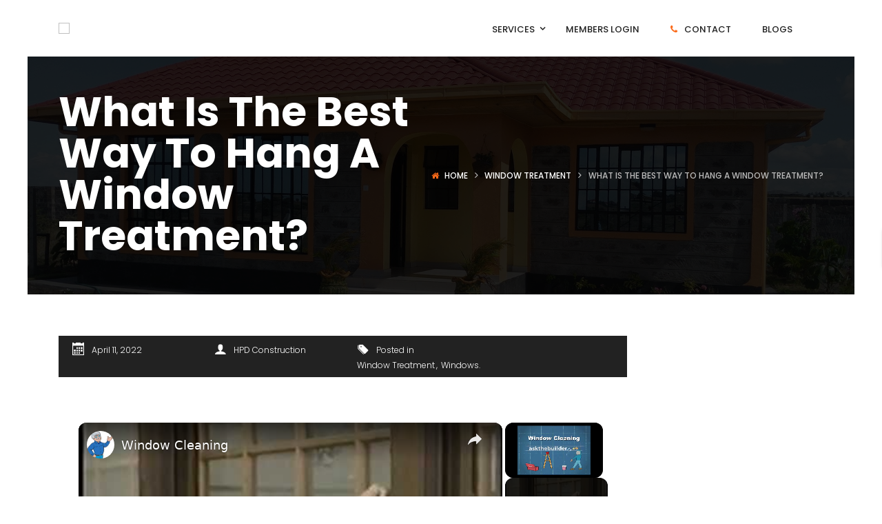

--- FILE ---
content_type: text/css
request_url: https://www.hpdconsult.com/wp-content/themes/g5-beyot/assets/plugins/fonts-awesome/css/font-awesome-animation.min.css?ver=6.7.4
body_size: 1427
content:
/*!
 * font-awesome-animation - v0.0.7
 * https://github.com/l-lin/font-awesome-animation
 * License: MIT
 */

@-webkit-keyframes wrench {
    0% {
        -webkit-transform: rotate(-12deg);
        transform: rotate(-12deg)
    }
    8% {
        -webkit-transform: rotate(12deg);
        transform: rotate(12deg)
    }
    10% {
        -webkit-transform: rotate(24deg);
        transform: rotate(24deg)
    }
    18%, 20% {
        -webkit-transform: rotate(-24deg);
        transform: rotate(-24deg)
    }
    28%, 30% {
        -webkit-transform: rotate(24deg);
        transform: rotate(24deg)
    }
    38%, 40% {
        -webkit-transform: rotate(-24deg);
        transform: rotate(-24deg)
    }
    48%, 50% {
        -webkit-transform: rotate(24deg);
        transform: rotate(24deg)
    }
    58%, 60% {
        -webkit-transform: rotate(-24deg);
        transform: rotate(-24deg)
    }
    68% {
        -webkit-transform: rotate(24deg);
        transform: rotate(24deg)
    }
    75% {
        -webkit-transform: rotate(0deg);
        transform: rotate(0deg)
    }
}

@keyframes wrench {
    0% {
        -webkit-transform: rotate(-12deg);
        -ms-transform: rotate(-12deg);
        transform: rotate(-12deg)
    }
    8% {
        -webkit-transform: rotate(12deg);
        -ms-transform: rotate(12deg);
        transform: rotate(12deg)
    }
    10% {
        -webkit-transform: rotate(24deg);
        -ms-transform: rotate(24deg);
        transform: rotate(24deg)
    }
    18%, 20% {
        -webkit-transform: rotate(-24deg);
        -ms-transform: rotate(-24deg);
        transform: rotate(-24deg)
    }
    28%, 30% {
        -webkit-transform: rotate(24deg);
        -ms-transform: rotate(24deg);
        transform: rotate(24deg)
    }
    38%, 40% {
        -webkit-transform: rotate(-24deg);
        -ms-transform: rotate(-24deg);
        transform: rotate(-24deg)
    }
    48%, 50% {
        -webkit-transform: rotate(24deg);
        -ms-transform: rotate(24deg);
        transform: rotate(24deg)
    }
    58%, 60% {
        -webkit-transform: rotate(-24deg);
        -ms-transform: rotate(-24deg);
        transform: rotate(-24deg)
    }
    68% {
        -webkit-transform: rotate(24deg);
        -ms-transform: rotate(24deg);
        transform: rotate(24deg)
    }
    75% {
        -webkit-transform: rotate(0deg);
        -ms-transform: rotate(0deg);
        transform: rotate(0deg)
    }
}

.faa-parent.animated-hover:hover > .faa-wrench, .faa-wrench.animated, .faa-wrench.animated-hover:hover {
    -webkit-animation: wrench 2.5s ease infinite;
    animation: wrench 2.5s ease infinite;
    transform-origin-x: 90%;
    transform-origin-y: 35%;
    transform-origin-z: initial
}

.faa-parent.animated-hover:hover > .faa-wrench.faa-fast, .faa-wrench.animated-hover.faa-fast:hover, .faa-wrench.animated.faa-fast {
    -webkit-animation: wrench 1.2s ease infinite;
    animation: wrench 1.2s ease infinite
}

.faa-parent.animated-hover:hover > .faa-wrench.faa-slow, .faa-wrench.animated-hover.faa-slow:hover, .faa-wrench.animated.faa-slow {
    -webkit-animation: wrench 3.7s ease infinite;
    animation: wrench 3.7s ease infinite
}

@-webkit-keyframes ring {
    0% {
        -webkit-transform: rotate(-15deg);
        transform: rotate(-15deg)
    }
    2% {
        -webkit-transform: rotate(15deg);
        transform: rotate(15deg)
    }
    4% {
        -webkit-transform: rotate(-18deg);
        transform: rotate(-18deg)
    }
    6% {
        -webkit-transform: rotate(18deg);
        transform: rotate(18deg)
    }
    8% {
        -webkit-transform: rotate(-22deg);
        transform: rotate(-22deg)
    }
    10% {
        -webkit-transform: rotate(22deg);
        transform: rotate(22deg)
    }
    12% {
        -webkit-transform: rotate(-18deg);
        transform: rotate(-18deg)
    }
    14% {
        -webkit-transform: rotate(18deg);
        transform: rotate(18deg)
    }
    16% {
        -webkit-transform: rotate(-12deg);
        transform: rotate(-12deg)
    }
    18% {
        -webkit-transform: rotate(12deg);
        transform: rotate(12deg)
    }
    20% {
        -webkit-transform: rotate(0deg);
        transform: rotate(0deg)
    }
}

@keyframes ring {
    0% {
        -webkit-transform: rotate(-15deg);
        -ms-transform: rotate(-15deg);
        transform: rotate(-15deg)
    }
    2% {
        -webkit-transform: rotate(15deg);
        -ms-transform: rotate(15deg);
        transform: rotate(15deg)
    }
    4% {
        -webkit-transform: rotate(-18deg);
        -ms-transform: rotate(-18deg);
        transform: rotate(-18deg)
    }
    6% {
        -webkit-transform: rotate(18deg);
        -ms-transform: rotate(18deg);
        transform: rotate(18deg)
    }
    8% {
        -webkit-transform: rotate(-22deg);
        -ms-transform: rotate(-22deg);
        transform: rotate(-22deg)
    }
    10% {
        -webkit-transform: rotate(22deg);
        -ms-transform: rotate(22deg);
        transform: rotate(22deg)
    }
    12% {
        -webkit-transform: rotate(-18deg);
        -ms-transform: rotate(-18deg);
        transform: rotate(-18deg)
    }
    14% {
        -webkit-transform: rotate(18deg);
        -ms-transform: rotate(18deg);
        transform: rotate(18deg)
    }
    16% {
        -webkit-transform: rotate(-12deg);
        -ms-transform: rotate(-12deg);
        transform: rotate(-12deg)
    }
    18% {
        -webkit-transform: rotate(12deg);
        -ms-transform: rotate(12deg);
        transform: rotate(12deg)
    }
    20% {
        -webkit-transform: rotate(0deg);
        -ms-transform: rotate(0deg);
        transform: rotate(0deg)
    }
}

.faa-parent.animated-hover:hover > .faa-ring, .faa-ring.animated, .faa-ring.animated-hover:hover {
    -webkit-animation: ring 2s ease infinite;
    animation: ring 2s ease infinite;
    transform-origin-x: 50%;
    transform-origin-y: 0;
    transform-origin-z: initial
}

.faa-parent.animated-hover:hover > .faa-ring.faa-fast, .faa-ring.animated-hover.faa-fast:hover, .faa-ring.animated.faa-fast {
    -webkit-animation: ring 1s ease infinite;
    animation: ring 1s ease infinite
}

.faa-parent.animated-hover:hover > .faa-ring.faa-slow, .faa-ring.animated-hover.faa-slow:hover, .faa-ring.animated.faa-slow {
    -webkit-animation: ring 3s ease infinite;
    animation: ring 3s ease infinite
}

@-webkit-keyframes vertical {
    0% {
        -webkit-transform: translate(0, -3px);
        transform: translate(0, -3px)
    }
    4% {
        -webkit-transform: translate(0, 3px);
        transform: translate(0, 3px)
    }
    8% {
        -webkit-transform: translate(0, -3px);
        transform: translate(0, -3px)
    }
    12% {
        -webkit-transform: translate(0, 3px);
        transform: translate(0, 3px)
    }
    16% {
        -webkit-transform: translate(0, -3px);
        transform: translate(0, -3px)
    }
    20% {
        -webkit-transform: translate(0, 3px);
        transform: translate(0, 3px)
    }
    22% {
        -webkit-transform: translate(0, 0);
        transform: translate(0, 0)
    }
}

@keyframes vertical {
    0% {
        -webkit-transform: translate(0, -3px);
        -ms-transform: translate(0, -3px);
        transform: translate(0, -3px)
    }
    4% {
        -webkit-transform: translate(0, 3px);
        -ms-transform: translate(0, 3px);
        transform: translate(0, 3px)
    }
    8% {
        -webkit-transform: translate(0, -3px);
        -ms-transform: translate(0, -3px);
        transform: translate(0, -3px)
    }
    12% {
        -webkit-transform: translate(0, 3px);
        -ms-transform: translate(0, 3px);
        transform: translate(0, 3px)
    }
    16% {
        -webkit-transform: translate(0, -3px);
        -ms-transform: translate(0, -3px);
        transform: translate(0, -3px)
    }
    20% {
        -webkit-transform: translate(0, 3px);
        -ms-transform: translate(0, 3px);
        transform: translate(0, 3px)
    }
    22% {
        -webkit-transform: translate(0, 0);
        -ms-transform: translate(0, 0);
        transform: translate(0, 0)
    }
}

.faa-parent.animated-hover:hover > .faa-vertical, .faa-vertical.animated, .faa-vertical.animated-hover:hover {
    -webkit-animation: vertical 2s ease infinite;
    animation: vertical 2s ease infinite
}

.faa-parent.animated-hover:hover > .faa-vertical.faa-fast, .faa-vertical.animated-hover.faa-fast:hover, .faa-vertical.animated.faa-fast {
    -webkit-animation: vertical 1s ease infinite;
    animation: vertical 1s ease infinite
}

.faa-parent.animated-hover:hover > .faa-vertical.faa-slow, .faa-vertical.animated-hover.faa-slow:hover, .faa-vertical.animated.faa-slow {
    -webkit-animation: vertical 4s ease infinite;
    animation: vertical 4s ease infinite
}

@-webkit-keyframes horizontal {
    0% {
        -webkit-transform: translate(0, 0);
        transform: translate(0, 0)
    }
    6% {
        -webkit-transform: translate(5px, 0);
        transform: translate(5px, 0)
    }
    12% {
        -webkit-transform: translate(0, 0);
        transform: translate(0, 0)
    }
    18% {
        -webkit-transform: translate(5px, 0);
        transform: translate(5px, 0)
    }
    24% {
        -webkit-transform: translate(0, 0);
        transform: translate(0, 0)
    }
    30% {
        -webkit-transform: translate(5px, 0);
        transform: translate(5px, 0)
    }
    36% {
        -webkit-transform: translate(0, 0);
        transform: translate(0, 0)
    }
}

@keyframes horizontal {
    0% {
        -webkit-transform: translate(0, 0);
        -ms-transform: translate(0, 0);
        transform: translate(0, 0)
    }
    6% {
        -webkit-transform: translate(5px, 0);
        -ms-transform: translate(5px, 0);
        transform: translate(5px, 0)
    }
    12% {
        -webkit-transform: translate(0, 0);
        -ms-transform: translate(0, 0);
        transform: translate(0, 0)
    }
    18% {
        -webkit-transform: translate(5px, 0);
        -ms-transform: translate(5px, 0);
        transform: translate(5px, 0)
    }
    24% {
        -webkit-transform: translate(0, 0);
        -ms-transform: translate(0, 0);
        transform: translate(0, 0)
    }
    30% {
        -webkit-transform: translate(5px, 0);
        -ms-transform: translate(5px, 0);
        transform: translate(5px, 0)
    }
    36% {
        -webkit-transform: translate(0, 0);
        -ms-transform: translate(0, 0);
        transform: translate(0, 0)
    }
}

.faa-horizontal.animated, .faa-horizontal.animated-hover:hover, .faa-parent.animated-hover:hover > .faa-horizontal {
    -webkit-animation: horizontal 2s ease infinite;
    animation: horizontal 2s ease infinite
}

.faa-horizontal.animated-hover.faa-fast:hover, .faa-horizontal.animated.faa-fast, .faa-parent.animated-hover:hover > .faa-horizontal.faa-fast {
    -webkit-animation: horizontal 1s ease infinite;
    animation: horizontal 1s ease infinite
}

.faa-horizontal.animated-hover.faa-slow:hover, .faa-horizontal.animated.faa-slow, .faa-parent.animated-hover:hover > .faa-horizontal.faa-slow {
    -webkit-animation: horizontal 3s ease infinite;
    animation: horizontal 3s ease infinite
}

@-webkit-keyframes flash {
    0%, 100%, 50% {
        opacity: 1
    }
    25%, 75% {
        opacity: 0
    }
}

@keyframes flash {
    0%, 100%, 50% {
        opacity: 1
    }
    25%, 75% {
        opacity: 0
    }
}

.faa-flash.animated, .faa-flash.animated-hover:hover, .faa-parent.animated-hover:hover > .faa-flash {
    -webkit-animation: flash 2s ease infinite;
    animation: flash 2s ease infinite
}

.faa-flash.animated-hover.faa-fast:hover, .faa-flash.animated.faa-fast, .faa-parent.animated-hover:hover > .faa-flash.faa-fast {
    -webkit-animation: flash 1s ease infinite;
    animation: flash 1s ease infinite
}

.faa-flash.animated-hover.faa-slow:hover, .faa-flash.animated.faa-slow, .faa-parent.animated-hover:hover > .faa-flash.faa-slow {
    -webkit-animation: flash 3s ease infinite;
    animation: flash 3s ease infinite
}

@-webkit-keyframes bounce {
    0%, 10%, 20%, 50%, 80% {
        -webkit-transform: translateY(0);
        transform: translateY(0)
    }
    40%, 60% {
        -webkit-transform: translateY(-15px);
        transform: translateY(-15px)
    }
}

@keyframes bounce {
    0%, 10%, 20%, 50%, 80% {
        -webkit-transform: translateY(0);
        -ms-transform: translateY(0);
        transform: translateY(0)
    }
    40%, 60% {
        -webkit-transform: translateY(-15px);
        -ms-transform: translateY(-15px);
        transform: translateY(-15px)
    }
}

.faa-bounce.animated, .faa-bounce.animated-hover:hover, .faa-parent.animated-hover:hover > .faa-bounce {
    -webkit-animation: bounce 2s ease infinite;
    animation: bounce 2s ease infinite
}

.faa-bounce.animated-hover.faa-fast:hover, .faa-bounce.animated.faa-fast, .faa-parent.animated-hover:hover > .faa-bounce.faa-fast {
    -webkit-animation: bounce 1s ease infinite;
    animation: bounce 1s ease infinite
}

.faa-bounce.animated-hover.faa-slow:hover, .faa-bounce.animated.faa-slow, .faa-parent.animated-hover:hover > .faa-bounce.faa-slow {
    -webkit-animation: bounce 3s ease infinite;
    animation: bounce 3s ease infinite
}

@-webkit-keyframes spin {
    0% {
        -webkit-transform: rotate(0deg);
        transform: rotate(0deg)
    }
    100% {
        -webkit-transform: rotate(359deg);
        transform: rotate(359deg)
    }
}

@keyframes spin {
    0% {
        -webkit-transform: rotate(0deg);
        -ms-transform: rotate(0deg);
        transform: rotate(0deg)
    }
    100% {
        -webkit-transform: rotate(359deg);
        -ms-transform: rotate(359deg);
        transform: rotate(359deg)
    }
}

.faa-parent.animated-hover:hover > .faa-spin, .faa-spin.animated, .faa-spin.animated-hover:hover {
    -webkit-animation: spin 1.5s linear infinite;
    animation: spin 1.5s linear infinite
}

.faa-parent.animated-hover:hover > .faa-spin.faa-fast, .faa-spin.animated-hover.faa-fast:hover, .faa-spin.animated.faa-fast {
    -webkit-animation: spin .7s linear infinite;
    animation: spin .7s linear infinite
}

.faa-parent.animated-hover:hover > .faa-spin.faa-slow, .faa-spin.animated-hover.faa-slow:hover, .faa-spin.animated.faa-slow {
    -webkit-animation: spin 2.2s linear infinite;
    animation: spin 2.2s linear infinite
}

@-webkit-keyframes float {
    0% {
        -webkit-transform: translateY(0);
        transform: translateY(0)
    }
    50% {
        -webkit-transform: translateY(-6px);
        transform: translateY(-6px)
    }
    100% {
        -webkit-transform: translateY(0);
        transform: translateY(0)
    }
}

@keyframes float {
    0% {
        -webkit-transform: translateY(0);
        -ms-transform: translateY(0);
        transform: translateY(0)
    }
    50% {
        -webkit-transform: translateY(-6px);
        -ms-transform: translateY(-6px);
        transform: translateY(-6px)
    }
    100% {
        -webkit-transform: translateY(0);
        -ms-transform: translateY(0);
        transform: translateY(0)
    }
}

.faa-float.animated, .faa-float.animated-hover:hover, .faa-parent.animated-hover:hover > .faa-float {
    -webkit-animation: float 2s linear infinite;
    animation: float 2s linear infinite
}

.faa-float.animated-hover.faa-fast:hover, .faa-float.animated.faa-fast, .faa-parent.animated-hover:hover > .faa-float.faa-fast {
    -webkit-animation: float 1s linear infinite;
    animation: float 1s linear infinite
}

.faa-float.animated-hover.faa-slow:hover, .faa-float.animated.faa-slow, .faa-parent.animated-hover:hover > .faa-float.faa-slow {
    -webkit-animation: float 3s linear infinite;
    animation: float 3s linear infinite
}

@-webkit-keyframes pulse {
    0% {
        -webkit-transform: scale(1.1);
        transform: scale(1.1)
    }
    50% {
        -webkit-transform: scale(0.8);
        transform: scale(0.8)
    }
    100% {
        -webkit-transform: scale(1.1);
        transform: scale(1.1)
    }
}

@keyframes pulse {
    0% {
        -webkit-transform: scale(1.1);
        -ms-transform: scale(1.1);
        transform: scale(1.1)
    }
    50% {
        -webkit-transform: scale(0.8);
        -ms-transform: scale(0.8);
        transform: scale(0.8)
    }
    100% {
        -webkit-transform: scale(1.1);
        -ms-transform: scale(1.1);
        transform: scale(1.1)
    }
}

.faa-parent.animated-hover:hover > .faa-pulse, .faa-pulse.animated, .faa-pulse.animated-hover:hover {
    -webkit-animation: pulse 2s linear infinite;
    animation: pulse 2s linear infinite
}

.faa-parent.animated-hover:hover > .faa-pulse.faa-fast, .faa-pulse.animated-hover.faa-fast:hover, .faa-pulse.animated.faa-fast {
    -webkit-animation: pulse 1s linear infinite;
    animation: pulse 1s linear infinite
}

.faa-parent.animated-hover:hover > .faa-pulse.faa-slow, .faa-pulse.animated-hover.faa-slow:hover, .faa-pulse.animated.faa-slow {
    -webkit-animation: pulse 3s linear infinite;
    animation: pulse 3s linear infinite
}

.faa-parent.animated-hover:hover > .faa-shake, .faa-shake.animated, .faa-shake.animated-hover:hover {
    -webkit-animation: wrench 2.5s ease infinite;
    animation: wrench 2.5s ease infinite
}

.faa-parent.animated-hover:hover > .faa-shake.faa-fast, .faa-shake.animated-hover.faa-fast:hover, .faa-shake.animated.faa-fast {
    -webkit-animation: wrench 1.2s ease infinite;
    animation: wrench 1.2s ease infinite
}

.faa-parent.animated-hover:hover > .faa-shake.faa-slow, .faa-shake.animated-hover.faa-slow:hover, .faa-shake.animated.faa-slow {
    -webkit-animation: wrench 3.7s ease infinite;
    animation: wrench 3.7s ease infinite
}

@-webkit-keyframes tada {
    0% {
        -webkit-transform: scale(1);
        transform: scale(1)
    }
    10%, 20% {
        -webkit-transform: scale(.9) rotate(-8deg);
        transform: scale(.9) rotate(-8deg)
    }
    30%, 50%, 70% {
        -webkit-transform: scale(1.3) rotate(8deg);
        transform: scale(1.3) rotate(8deg)
    }
    40%, 60% {
        -webkit-transform: scale(1.3) rotate(-8deg);
        transform: scale(1.3) rotate(-8deg)
    }
    80% {
        -webkit-transform: scale(1) rotate(0);
        transform: scale(1) rotate(0)
    }
}

@keyframes tada {
    0% {
        -webkit-transform: scale(1);
        -ms-transform: scale(1);
        transform: scale(1)
    }
    10%, 20% {
        -webkit-transform: scale(.9) rotate(-8deg);
        -ms-transform: scale(.9) rotate(-8deg);
        transform: scale(.9) rotate(-8deg)
    }
    30%, 50%, 70% {
        -webkit-transform: scale(1.3) rotate(8deg);
        -ms-transform: scale(1.3) rotate(8deg);
        transform: scale(1.3) rotate(8deg)
    }
    40%, 60% {
        -webkit-transform: scale(1.3) rotate(-8deg);
        -ms-transform: scale(1.3) rotate(-8deg);
        transform: scale(1.3) rotate(-8deg)
    }
    80% {
        -webkit-transform: scale(1) rotate(0);
        -ms-transform: scale(1) rotate(0);
        transform: scale(1) rotate(0)
    }
}

.faa-parent.animated-hover:hover > .faa-tada, .faa-tada.animated, .faa-tada.animated-hover:hover {
    -webkit-animation: tada 2s linear infinite;
    animation: tada 2s linear infinite
}

.faa-parent.animated-hover:hover > .faa-tada.faa-fast, .faa-tada.animated-hover.faa-fast:hover, .faa-tada.animated.faa-fast {
    -webkit-animation: tada 1s linear infinite;
    animation: tada 1s linear infinite
}

.faa-parent.animated-hover:hover > .faa-tada.faa-slow, .faa-tada.animated-hover.faa-slow:hover, .faa-tada.animated.faa-slow {
    -webkit-animation: tada 3s linear infinite;
    animation: tada 3s linear infinite
}

@-webkit-keyframes passing {
    0% {
        -webkit-transform: translateX(-50%);
        transform: translateX(-50%);
        opacity: 0
    }
    50% {
        -webkit-transform: translateX(0%);
        transform: translateX(0%);
        opacity: 1
    }
    100% {
        -webkit-transform: translateX(50%);
        transform: translateX(50%);
        opacity: 0
    }
}

@keyframes passing {
    0% {
        -webkit-transform: translateX(-50%);
        -ms-transform: translateX(-50%);
        transform: translateX(-50%);
        opacity: 0
    }
    50% {
        -webkit-transform: translateX(0%);
        -ms-transform: translateX(0%);
        transform: translateX(0%);
        opacity: 1
    }
    100% {
        -webkit-transform: translateX(50%);
        -ms-transform: translateX(50%);
        transform: translateX(50%);
        opacity: 0
    }
}

.faa-parent.animated-hover:hover > .faa-passing, .faa-passing.animated, .faa-passing.animated-hover:hover {
    -webkit-animation: passing 2s linear infinite;
    animation: passing 2s linear infinite
}

.faa-parent.animated-hover:hover > .faa-passing.faa-fast, .faa-passing.animated-hover.faa-fast:hover, .faa-passing.animated.faa-fast {
    -webkit-animation: passing 1s linear infinite;
    animation: passing 1s linear infinite
}

.faa-parent.animated-hover:hover > .faa-passing.faa-slow, .faa-passing.animated-hover.faa-slow:hover, .faa-passing.animated.faa-slow {
    -webkit-animation: passing 3s linear infinite;
    animation: passing 3s linear infinite
}

@-webkit-keyframes burst {
    0% {
        opacity: .6
    }
    50% {
        -webkit-transform: scale(1.8);
        transform: scale(1.8);
        opacity: 0
    }
    100% {
        opacity: 0
    }
}

@keyframes burst {
    0% {
        opacity: .6
    }
    50% {
        -webkit-transform: scale(1.8);
        -ms-transform: scale(1.8);
        transform: scale(1.8);
        opacity: 0
    }
    100% {
        opacity: 0
    }
}

.faa-burst.animated, .faa-burst.animated-hover:hover, .faa-parent.animated-hover:hover > .faa-burst {
    -webkit-animation: burst 2s infinite linear;
    animation: burst 2s infinite linear
}

.faa-burst.animated-hover.faa-fast:hover, .faa-burst.animated.faa-fast, .faa-parent.animated-hover:hover > .faa-burst.faa-fast {
    -webkit-animation: burst 1s infinite linear;
    animation: burst 1s infinite linear
}

.faa-burst.animated-hover.faa-slow:hover, .faa-burst.animated.faa-slow, .faa-parent.animated-hover:hover > .faa-burst.faa-slow {
    -webkit-animation: burst 3s infinite linear;
    animation: burst 3s infinite linear
}

--- FILE ---
content_type: text/css
request_url: https://www.hpdconsult.com/wp-content/plugins/beyot-framework/assets/css/frontend.min.css?ver=6.7.4
body_size: 666
content:
@media screen and (max-width:600px){body.admin-bar #wpadminbar{top:-46px}}.vc_row-background-overlay-wrap{position:relative}.vc_row-background-overlay{position:absolute;left:0;right:0;top:0;bottom:0;background-repeat:repeat}.vc_col-has-fill>.vc_column-inner,.vc_row-has-fill+.vc_row-full-width+.vc_row>.vc_column_container>.vc_column-inner,.vc_row-has-fill+.vc_row>.vc_column_container>.vc_column-inner,.vc_row-has-fill+.vc_vc_row>.vc_row>.vc_vc_column>.vc_column_container>.vc_column-inner,.vc_row-has-fill+.vc_vc_row_inner>.vc_row>.vc_vc_column_inner>.vc_column_container>.vc_column-inner,.vc_row-has-fill>.vc_column_container>.vc_column-inner,.vc_row-has-fill>.vc_row>.vc_vc_column>.vc_column_container>.vc_column-inner,.vc_row-has-fill>.vc_vc_column_inner>.vc_column_container>.vc_column-inner{padding-top:0}.vc_tta-container,.wpb_button,.wpb_content_element,ul.wpb_thumbnails-fluid>li{margin-bottom:0}.vc_col-lg-1,.vc_col-lg-10,.vc_col-lg-11,.vc_col-lg-12,.vc_col-lg-2,.vc_col-lg-3,.vc_col-lg-4,.vc_col-lg-5,.vc_col-lg-6,.vc_col-lg-7,.vc_col-lg-8,.vc_col-lg-9,.vc_col-md-1,.vc_col-md-10,.vc_col-md-11,.vc_col-md-12,.vc_col-md-2,.vc_col-md-3,.vc_col-md-4,.vc_col-md-5,.vc_col-md-6,.vc_col-md-7,.vc_col-md-8,.vc_col-md-9,.vc_col-sm-1,.vc_col-sm-10,.vc_col-sm-11,.vc_col-sm-12,.vc_col-sm-2,.vc_col-sm-3,.vc_col-sm-4,.vc_col-sm-5,.vc_col-sm-6,.vc_col-sm-7,.vc_col-sm-8,.vc_col-sm-9,.vc_col-xs-1,.vc_col-xs-10,.vc_col-xs-11,.vc_col-xs-12,.vc_col-xs-2,.vc_col-xs-3,.vc_col-xs-4,.vc_col-xs-5,.vc_col-xs-6,.vc_col-xs-7,.vc_col-xs-8,.vc_col-xs-9{min-height:0}.vc_row-no-padding{margin-left:0;margin-right:0}.vc_row[data-vc-full-width]{position:relative}.vc_separator .vc_sep_holder .vc_sep_line{top:0}.wpb_start_animation{-webkit-animation-duration:1s;-moz-animation-duration:1s;-o-animation-duration:1s;animation-duration:1s;-webkit-animation-fill-mode:both;animation-fill-mode:both;-webkit-perspective:1000;-webkit-backface-visibility:hidden;-moz-backface-visibility:hidden;-o-backface-visibility:hidden;-ms-backface-visibility:hidden;backface-visibility:hidden;opacity:1;filter:alpha(opacity=100)}.wpb_start_animation.wpb_top-to-bottom{-webkit-animation:wpb_ttb 1s;-o-animation:wpb_ttb 1s;animation:wpb_ttb 1s;opacity:1;filter:alpha(opacity=100)}@-webkit-keyframes wpb_ttb{0%{-webkit-transform:translate3d(0,-100px,0);opacity:0}100%{-webkit-transform:translate3d(0,0,0);opacity:1}}@-moz-keyframes wpb_ttb{0%{-moz-transform:translate3d(0,-100px,0);opacity:0}100%{-moz-transform:translate3d(0,0,0);opacity:1}}@-o-keyframes wpb_ttb{0%{-o-transform:translate3d(0,-100px,0);opacity:0}100%{-o-transform:translate3d(0,0,0);opacity:1}}@keyframes wpb_ttb{0%{transform:translate3d(0,-100px,0);opacity:0}100%{transform:translate3d(0,0,0);opacity:1}}.wpb_start_animation.wpb_bottom-to-top{-webkit-animation:wpb_btt 1s;-o-animation:wpb_btt 1s;animation:wpb_btt 1s;opacity:1;filter:alpha(opacity=100)}@-webkit-keyframes wpb_btt{0%{-webkit-transform:translate3d(0,100px,0);opacity:0}100%{-webkit-transform:translate3d(0,0,0);opacity:1}}@-moz-keyframes wpb_btt{0%{-moz-transform:translate3d(0,100px,0);opacity:0}100%{-moz-transform:translate3d(0,0,0);opacity:1}}@-o-keyframes wpb_btt{0%{-o-transform:translate3d(0,100px,0);opacity:0}100%{-o-transform:translate3d(0,0,0);opacity:1}}@keyframes wpb_btt{0%{transform:translate3d(0,100px,0);opacity:0}100%{transform:translate3d(0,0,0);opacity:1}}.wpb_start_animation.wpb_left-to-right{-webkit-animation:wpb_ltr 1s;-o-animation:wpb_ltr 1s;animation:wpb_ltr 1s;opacity:1;filter:alpha(opacity=100)}@-webkit-keyframes wpb_ltr{0%{-webkit-transform:translate3d(-100px,0,0);opacity:0}100%{-webkit-transform:translate3d(0,0,0);opacity:1}}@-moz-keyframes wpb_ltr{0%{-moz-transform:translate3d(-100px,0,0);opacity:0}100%{-moz-transform:translate3d(0,0,0);opacity:1}}@-o-keyframes wpb_ltr{0%{-o-transform:translate3d(-100px,0,0);opacity:0}100%{-o-transform:translate3d(0,0,0);opacity:1}}@keyframes wpb_ltr{0%{transform:translate3d(-100px,0,0);opacity:0}100%{transform:translate3d(0,0,0);opacity:1}}.wpb_start_animation.wpb_right-to-left{-webkit-animation:wpb_rtl 1s;-o-animation:wpb_rtl 1s;animation:wpb_rtl 1s;opacity:1;filter:alpha(opacity=100)}@-webkit-keyframes wpb_rtl{0%{-webkit-transform:translate3d(100px,0,0);opacity:0}100%{-webkit-transform:translate3d(0,0,0);opacity:1}}@-moz-keyframes wpb_rtl{0%{-moz-transform:translate3d(100px,0,0);opacity:0}100%{-moz-transform:translate3d(0,0,0);opacity:1}}@-o-keyframes wpb_rtl{0%{-o-transform:translate3d(100px,0,0);opacity:0}100%{-o-transform:translate3d(0,0,0);opacity:1}}@keyframes wpb_rtl{0%{transform:translate3d(100px,0,0);opacity:0}100%{transform:translate3d(0,0,0);opacity:1}}.wpb_start_animation.wpb_appear{-webkit-animation:wpb_appear 1s;-o-animation:wpb_appear 1s;animation:wpb_appear 1s;-webkit-transform:scale(1);-ms-transform:scale(1);-o-transform:scale(1);transform:scale(1);opacity:1;filter:alpha(opacity=100)}@-webkit-keyframes wpb_appear{0%{-webkit-transform:scale(.5);opacity:.1}100%{-webkit-transform:scale(1);opacity:1}}@-moz-keyframes wpb_appear{0%{-moz-transform:scale(.5);opacity:.1}100%{-moz-transform:scale(1);opacity:1}}@-o-keyframes wpb_appear{0%{-o-transform:scale(.5);opacity:.1}100%{-o-transform:scale(1);opacity:1}}@keyframes wpb_appear{0%{transform:scale(.5);opacity:.1}100%{transform:scale(1);opacity:1}}@-webkit-keyframes wpb_appear{0%{-webkit-transform:scale(.5);opacity:.1;filter:alpha(opacity=10)}100%{-webkit-transform:scale(1);opacity:1;filter:alpha(opacity=100)}}@-moz-keyframes wpb_appear{0%{-moz-transform:scale(.5);opacity:.1;filter:alpha(opacity=10)}100%{-moz-transform:scale(1);opacity:1;filter:alpha(opacity=100)}}@-o-keyframes wpb_appear{0%{-o-transform:scale(.5);opacity:.1;filter:alpha(opacity=10)}100%{-o-transform:scale(1);opacity:1;filter:alpha(opacity=100)}}@keyframes wpb_appear{0%{-webkit-transform:scale(.5);-ms-transform:scale(.5);-o-transform:scale(.5);transform:scale(.5);opacity:.1;filter:alpha(opacity=10)}100%{-webkit-transform:scale(1);-ms-transform:scale(1);-o-transform:scale(1);transform:scale(1);opacity:1;filter:alpha(opacity=100)}}.wpb_start_animation.wpb_appear,.wpb_start_animation.wpb_bottom-to-top,.wpb_start_animation.wpb_left-to-right,.wpb_start_animation.wpb_right-to-left,.wpb_start_animation.wpb_top-to-bottom{-webkit-animation-fill-mode:forwards;-moz-animation-fill-mode:forwards;-ms-animation-fill-mode:forwards;-o-animation-fill-mode:forwards;animation-fill-mode:forwards}body[class*=post-type] #g5plus-framework-popup-icon-wrapper{display:none}@media screen and (min-width:992px){.rtl .x-nav-menu>.x-menu-item+.x-menu-item{margin-right:45px;margin-left:0}}

--- FILE ---
content_type: text/vtt; charset=utf-8
request_url: https://video-meta.open.video/caption/vsu-ckWsJuWO/2449c07b538e140d705ee7c12fa202be_en.vtt
body_size: 2109
content:
WEBVTT

00:04.200 --> 00:08.360
[Music]

00:08.360 --> 00:10.280
okay we've got a little problem here

00:10.280 --> 00:13.000
what you can see is this I've got the

00:13.000 --> 00:15.519
wallpaper at the top and I've got it

00:15.519 --> 00:16.760
done at the bottom and we're going to

00:16.760 --> 00:20.279
have one solid piece that has to wrap

00:20.279 --> 00:23.359
around this window frame now the problem

00:23.359 --> 00:26.240
you can get into is that if you were

00:26.240 --> 00:29.240
just to draw a plum line here thinking

00:29.240 --> 00:32.320
that I'm just hang this piece Plum well

00:32.320 --> 00:34.520
what happens is when you go to hold the

00:34.520 --> 00:37.440
paper on that line and then you

00:37.440 --> 00:40.039
eventually end up down here at the

00:40.039 --> 00:42.680
bottom you either might be overlapping

00:42.680 --> 00:45.719
that piece or you might be short that's

00:45.719 --> 00:47.719
a nightmare and you can't allow that to

00:47.719 --> 00:50.760
happen so what do you do the paper I'm

00:50.760 --> 00:52.800
using on this particular job it's a

00:52.800 --> 00:55.920
traditional pre pasted wallpaper and

00:55.920 --> 00:58.440
before it has any activator or water put

00:58.440 --> 01:01.920
on it it's 27 in wide but you know what

01:01.920 --> 01:03.680
happens when you put the activator or

01:03.680 --> 01:07.000
water on paper expands and it expands

01:07.000 --> 01:10.040
dramatically I just did an experiment we

01:10.040 --> 01:12.799
measured it after it was pasted and you

01:12.799 --> 01:16.560
know what it was 27 and 38 in that's a

01:16.560 --> 01:18.680
lot so here's what I'm going to do I'm

01:18.680 --> 01:20.640
actually going to go down on the wall

01:20.640 --> 01:23.600
here and I'm going to make a mark at 27

01:23.600 --> 01:26.720
and a half because I don't want my paper

01:26.720 --> 01:29.119
to be right on the pencil line and I'll

01:29.119 --> 01:31.759
do the same up at the top I'll go ahead

01:31.759 --> 01:34.920
and make a mark up here 27 1/2 and I'm

01:34.920 --> 01:37.560
going to make sure that my paper that

01:37.560 --> 01:41.960
the full long Edge all the way down is

01:41.960 --> 01:44.520
1/8 of an inch away from that line and

01:44.520 --> 01:47.680
when I do that both seams top and bottom

01:47.680 --> 01:49.799
should look perfect when I'm finished

01:49.799 --> 01:53.470
I'm Tim Carter for askthebuilder.com

01:53.470 --> 02:00.600
[Music]

02:00.600 --> 02:03.600
oh

02:05.880 --> 02:09.410
[Music]


--- FILE ---
content_type: text/vtt; charset=utf-8
request_url: https://video-meta.open.video/caption/vsu-ckWsJuWO/56a8ef06d8466cc9417de4a967a176e4_en-US.vtt
body_size: 1488
content:
WEBVTT

00:00.000 --> 00:10.080
Okay, we've got a little problem here

00:10.080 --> 00:16.620
What you can see is this. I've got the wallpaper at the
top and I've got it done at the bottom and we're going

00:16.620 --> 00:22.800
to have one solid piece that has
to wrap around this window frame

00:22.800 --> 00:29.040
Now the problem you can get into is that if you
were just to draw a plum line here, thinking

00:29.040 --> 00:34.840
that I'm going to hang this piece plum, well
what happens is when you go to hold the paper

00:34.840 --> 00:42.560
on that line and then you eventually end up down
here at the bottom, you either might be overlapping

00:42.560 --> 00:48.840
that piece or you might be short. That's a nightmare
and you can't allow that to happen. So what

00:48.840 --> 00:54.640
do you do? The paper I'm using on this particular
job, it's a traditional pre-pasted wallpaper

00:54.640 --> 01:10.660
and before it has any activator or water put on it it 27 inches wide But you know what happens when you put
the activator or water on Paper expands and it expands dramatically I just didn experiment We measured it

01:10.660 --> 01:16.800
after it was pasted and you know what? It
was 27 and 3 eighths inches. That's a lot

01:16.800 --> 01:21.160
So here's what I'm going to do. I'm actually
going to go down on the wall here and I'm

01:21.160 --> 01:28.340
going to make a mark at 27.5 because I don't
want my paper to be right on the pencil line

01:28.340 --> 01:34.040
and I'll do the same up at the top. I'll
go ahead and make a mark up here, 27.5

01:34.540 --> 01:40.880
And I'm going to make sure that my paper,
that the full, long edge all the way down

01:41.460 --> 01:47.580
is one-eighth of an inch away from that line.
And when I do that, both seams, top and bottom

01:47.680 --> 01:59.320
should look perfect when I'm finished. I'm
Tim Carter for AskTheBuilder.com. You know


--- FILE ---
content_type: text/vtt; charset=utf-8
request_url: https://video-meta.open.video/caption/ONnG7D54piQt/b5a4bdb329ae8db0037c9dcc87f06c74_en-US.vtt
body_size: 4485
content:
WEBVTT

00:00.000 --> 00:04.400
All right, guys, so we're well into winter. It's
sleeting outside here in eastern Pennsylvania

00:04.840 --> 00:10.660
I have my warm little winter socks on and I
wanted to make a video describing how we should

00:10.660 --> 00:15.640
be taking care of our desert rose for those
of us that live in temperate climate regions

00:15.640 --> 00:21.080
where we must bring our desert rose inside. This
is going to be a quick video because it is very

00:21.080 --> 00:26.500
easy to care for our desert rose inside. The
most challenging part for caring for our adenium

00:26.500 --> 00:32.700
inside the home is setting the correct expectations.
Now the correct expectations is that the leaves

00:32.700 --> 00:38.960
will fall off. Most of us try our best to keep
the leaves on but it is absolutely normal for our

00:38.960 --> 00:44.160
desert rose to go into dormancy and lose all of
their leaves and setting that correct expectation

00:44.160 --> 00:49.140
for your plants will help you make it through the
winter without being stressed out or anxious if

00:49.140 --> 00:54.360
you start to see some yellowing of your leaves and
the eventual dropping of the foliage. Now because

00:54.360 --> 00:58.960
most likely you won't have any leaves, it really
doesn't matter how much lighting you actually give

00:58.960 --> 01:02.840
your desert rose throughout the winter. You can
put it in your southern window. You can give it

01:02.840 --> 01:07.880
grow lights. A western, eastern, northern facing
window. Don't put it in a closet. Don't put it in

01:07.880 --> 01:13.680
a completely darkened basement. But it really
doesn't matter how much sunlight or how much

01:13.680 --> 01:18.620
lighting your plants are getting because there
won't be any leaves to absorb that light and your

01:18.620 --> 01:23.200
plants aren't going to be growing during the
wintertime. That's what dormancy really means

01:23.200 --> 01:28.620
they've gone to rest. Now, because your plants
aren't going to be growing and you're not trying

01:28.620 --> 01:34.600
to get them to grow in the wintertime, that means
you don't water them at all. I brought these in

01:34.600 --> 01:41.220
around November 10th. I will not water them until
I place them back outside next spring. Once the

01:41.220 --> 01:46.400
nighttime temperatures start to stay above 45
degrees, that's our cue, bring them back outside

01:46.680 --> 02:01.349
But from now until then I will not water them at all That what we love about these thick fat codexes This is where they
store the water for the winter dormancy Now there are two things you need to look for during the winter season to make sure

02:01.349 --> 02:06.609
your desert rows are going to be okay. Number
one is to check that trunk. You want to take your

02:06.609 --> 02:12.129
fingers and squeeze on the base of that trunk in
that codex. That fat section is called the codex

02:12.209 --> 02:18.269
If you feel that it's starting to get soft, my
only recommendation is to actually, yes, increase

02:18.269 --> 02:24.429
the light. See if you can dry it out somehow, some
way. But if that trunk does start to get soft

02:25.029 --> 02:29.769
you really just got to pray to Mother Nature that
it makes it until the spring once you can put it

02:29.769 --> 02:37.029
back outside because a softened trunk is oftentimes
a sign of rot on the way and that's not good

02:37.309 --> 02:41.169
That means your plant's going to die. And that's
why we don't give it water during the winter time

02:41.169 --> 02:47.069
because we want to avoid that at all costs. Okay?
Now the second thing you need to be on the lookout

02:47.069 --> 02:53.829
for are spider mites. Adenium can be very prone
to spider mites inside the home. Check this video

02:53.829 --> 03:00.409
to watch exactly how to spot spider mites and
how to eradicate them if you do spot them on your

03:00.409 --> 03:07.009
plants. I recently had a small infestation on my
plants but I was able to solve that within about a

03:07.009 --> 03:12.449
week just by following the advice in that video.
And that's pretty much all you need to know in

03:12.449 --> 03:18.169
order to securely care for your desert rose
inside your home during those winter months

03:18.569 --> 03:24.889
Check out this next video for what to do with your
plant come springtime if you want to increase the

03:24.889 --> 03:31.169
thickness of that trunk and get a nice fat belly
on your desert rose. Anyways, thank you guys for

03:31.169 --> 03:35.729
joining me here on Plant Vibrations today. Consider
subscribing to our channel. We're bringing new

03:35.729 --> 03:41.829
plant content all the time. We're here to build
a community where we can utilize one another's

03:41.829 --> 03:47.709
experience to become better plant parents. Thank
you guys for joining me. I'll catch you soon. Ciao


--- FILE ---
content_type: text/vtt; charset=utf-8
request_url: https://video-meta.open.video/caption/vsu-ckWsJuWO/2449c07b538e140d705ee7c12fa202be_en.vtt
body_size: 2114
content:
WEBVTT

00:04.200 --> 00:08.360
[Music]

00:08.360 --> 00:10.280
okay we've got a little problem here

00:10.280 --> 00:13.000
what you can see is this I've got the

00:13.000 --> 00:15.519
wallpaper at the top and I've got it

00:15.519 --> 00:16.760
done at the bottom and we're going to

00:16.760 --> 00:20.279
have one solid piece that has to wrap

00:20.279 --> 00:23.359
around this window frame now the problem

00:23.359 --> 00:26.240
you can get into is that if you were

00:26.240 --> 00:29.240
just to draw a plum line here thinking

00:29.240 --> 00:32.320
that I'm just hang this piece Plum well

00:32.320 --> 00:34.520
what happens is when you go to hold the

00:34.520 --> 00:37.440
paper on that line and then you

00:37.440 --> 00:40.039
eventually end up down here at the

00:40.039 --> 00:42.680
bottom you either might be overlapping

00:42.680 --> 00:45.719
that piece or you might be short that's

00:45.719 --> 00:47.719
a nightmare and you can't allow that to

00:47.719 --> 00:50.760
happen so what do you do the paper I'm

00:50.760 --> 00:52.800
using on this particular job it's a

00:52.800 --> 00:55.920
traditional pre pasted wallpaper and

00:55.920 --> 00:58.440
before it has any activator or water put

00:58.440 --> 01:01.920
on it it's 27 in wide but you know what

01:01.920 --> 01:03.680
happens when you put the activator or

01:03.680 --> 01:07.000
water on paper expands and it expands

01:07.000 --> 01:10.040
dramatically I just did an experiment we

01:10.040 --> 01:12.799
measured it after it was pasted and you

01:12.799 --> 01:16.560
know what it was 27 and 38 in that's a

01:16.560 --> 01:18.680
lot so here's what I'm going to do I'm

01:18.680 --> 01:20.640
actually going to go down on the wall

01:20.640 --> 01:23.600
here and I'm going to make a mark at 27

01:23.600 --> 01:26.720
and a half because I don't want my paper

01:26.720 --> 01:29.119
to be right on the pencil line and I'll

01:29.119 --> 01:31.759
do the same up at the top I'll go ahead

01:31.759 --> 01:34.920
and make a mark up here 27 1/2 and I'm

01:34.920 --> 01:37.560
going to make sure that my paper that

01:37.560 --> 01:41.960
the full long Edge all the way down is

01:41.960 --> 01:44.520
1/8 of an inch away from that line and

01:44.520 --> 01:47.680
when I do that both seams top and bottom

01:47.680 --> 01:49.799
should look perfect when I'm finished

01:49.799 --> 01:53.470
I'm Tim Carter for askthebuilder.com

01:53.470 --> 02:00.600
[Music]

02:00.600 --> 02:03.600
oh

02:05.880 --> 02:09.410
[Music]


--- FILE ---
content_type: text/javascript
request_url: https://g.ezoic.net/humix/inline_embed
body_size: 11110
content:
var ezS = document.createElement("link");ezS.rel="stylesheet";ezS.type="text/css";ezS.href="//go.ezodn.com/ezvideo/ezvideojscss.css?cb=186";document.head.appendChild(ezS);
var ezS = document.createElement("link");ezS.rel="stylesheet";ezS.type="text/css";ezS.href="//go.ezodn.com/ezvideo/ezvideocustomcss.css?cb=269711-0-186";document.head.appendChild(ezS);
window.ezVideo = {"appendFloatAfterAd":false,"language":"en","titleString":"","titleOption":"","autoEnableCaptions":false}
var ezS = document.createElement("script");ezS.src="//vjs.zencdn.net/vttjs/0.14.1/vtt.min.js";document.head.appendChild(ezS);
(function() {
		let ezInstream = {"prebidBidders":[{"bidder":"appnexus","params":{"placementId":29102591},"ssid":"10087"},{"bidder":"criteo","params":{"networkId":7987,"pubid":"101496","video":{"playbackmethod":[2,6]}},"ssid":"10050"},{"bidder":"inmobi","params":{"plc":"10000398571"},"ssid":"11387"},{"bidder":"openx","params":{"delDomain":"ezoic-d.openx.net","unit":"560605963"},"ssid":"10015"},{"bidder":"pubmatic","params":{"adSlot":"Ezoic_default_video","publisherId":"156983"},"ssid":"10061"},{"bidder":"rubicon","params":{"accountId":21150,"siteId":269072,"video":{"language":"en","size_id":201},"zoneId":3326304},"ssid":"10063"},{"bidder":"sharethrough","params":{"pkey":"VS3UMr0vpcy8VVHMnE84eAvj"},"ssid":"11309"},{"bidder":"ttd","params":{"publisherId":"451fd9ca8801cc254dc26ee0036456a9","supplySourceId":"ezoic"},"ssid":"11384"},{"bidder":"vidazoo","params":{"cId":"652646d136d29ed957788c6d","pId":"59ac17c192832d0011283fe3"},"ssid":"11372"},{"bidder":"yieldmo","params":{"placementId":"3159086761833865258"},"ssid":"11315"},{"bidder":"33across_i_s2s","params":{"productId":"instream","siteId":"bQuJay49ur74klrkHcnnVW"},"ssid":"11321"},{"bidder":"adyoulike_i_s2s","params":{"placement":"b74dd1bf884ad15f7dc6fca53449c2db"},"ssid":"11314"},{"bidder":"amx_i_s2s","params":{"tagid":"JreGFOmAO"},"ssid":"11290"},{"bidder":"appnexus_i_s2s","params":{"placementId":29102591},"ssid":"10087"},{"bidder":"cadent_aperture_mx_i_s2s","params":{"tagid":"178315"},"ssid":"11389"},{"bidder":"criteo_i_s2s","params":{"networkId":12274,"pubid":"104211","video":{"playbackmethod":[2,6]}},"ssid":"10050"},{"bidder":"inmobi_i_s2s","params":{"plc":"10000398571"},"ssid":"11387"},{"bidder":"medianet_i_s2s","params":{"cid":"8CUPV1T76","crid":"578781359"},"ssid":"11307"},{"bidder":"onetag_i_s2s","params":{"pubId":"62499636face9dc"},"ssid":"11291"},{"bidder":"openx_i_s2s","params":{"delDomain":"ezoic-d.openx.net","unit":"559783386"},"ssid":"10015"},{"bidder":"pubmatic_i_s2s","params":{"adSlot":"Ezoic_default_video","publisherId":"156983"},"ssid":"10061"},{"bidder":"rubicon_i_s2s","params":{"accountId":21150,"siteId":421616,"video":{"language":"en","size_id":201},"zoneId":2495262},"ssid":"10063"},{"bidder":"sharethrough_i_s2s","params":{"pkey":"kgPoDCWJ3LoAt80X9hF5eRLi"},"ssid":"11309"},{"bidder":"sonobi_i_s2s","params":{"TagID":"86985611032ca7924a34"},"ssid":"10048"},{"bidder":"triplelift_i_s2s","params":{"inventoryCode":"ezoic_RON_instream_PbS2S"},"ssid":"11296"},{"bidder":"vidazoo_i_s2s","params":{"cId":"68415a84f0bd2a2f4a824fae","pId":"59ac17c192832d0011283fe3"},"ssid":"11372"}],"apsSlot":{"slotID":"instream_desktop_na_Video","divID":"","slotName":"","mediaType":"video","sizes":[[400,300],[640,390],[390,640],[320,480],[480,320],[400,225],[640,360],[768,1024],[1024,768],[640,480]],"slotParams":{}},"allApsSlots":[{"Slot":{"slotID":"AccompanyingContent_640x360v_5-60seconds_Off_NoSkip","divID":"","slotName":"","mediaType":"video","sizes":[[400,300],[640,390],[390,640],[320,480],[480,320],[400,225],[640,360],[768,1024],[1024,768],[640,480]],"slotParams":{}},"Duration":60},{"Slot":{"slotID":"AccompanyingContent_640x360v_5-60seconds_Off_Skip","divID":"","slotName":"","mediaType":"video","sizes":[[400,300],[640,390],[390,640],[320,480],[480,320],[400,225],[640,360],[768,1024],[1024,768],[640,480]],"slotParams":{}},"Duration":60},{"Slot":{"slotID":"AccompanyingContent_640x360v_5-30seconds_Off_NoSkip","divID":"","slotName":"","mediaType":"video","sizes":[[400,300],[640,390],[390,640],[320,480],[480,320],[400,225],[640,360],[768,1024],[1024,768],[640,480]],"slotParams":{}},"Duration":30},{"Slot":{"slotID":"AccompanyingContent_640x360v_5-30seconds_Off_Skip","divID":"","slotName":"","mediaType":"video","sizes":[[400,300],[640,390],[390,640],[320,480],[480,320],[400,225],[640,360],[768,1024],[1024,768],[640,480]],"slotParams":{}},"Duration":30},{"Slot":{"slotID":"AccompanyingContent_640x360v_5-15seconds_Off_NoSkip","divID":"","slotName":"","mediaType":"video","sizes":[[400,300],[640,390],[390,640],[320,480],[480,320],[400,225],[640,360],[768,1024],[1024,768],[640,480]],"slotParams":{}},"Duration":15},{"Slot":{"slotID":"AccompanyingContent_640x360v_5-15seconds_Off_Skip","divID":"","slotName":"","mediaType":"video","sizes":[[400,300],[640,390],[390,640],[320,480],[480,320],[400,225],[640,360],[768,1024],[1024,768],[640,480]],"slotParams":{}},"Duration":15},{"Slot":{"slotID":"instream_desktop_na_Video","divID":"","slotName":"","mediaType":"video","sizes":[[400,300],[640,390],[390,640],[320,480],[480,320],[400,225],[640,360],[768,1024],[1024,768],[640,480]],"slotParams":{}},"Duration":30}],"genericInstream":false,"UnfilledCnt":0,"AllowPreviousBidToSetBidFloor":false,"PreferPrebidOverAmzn":false,"DoNotPassBidFloorToPreBid":false,"bidCacheThreshold":-1,"rampUp":true,"IsEzDfpAccount":true,"EnableVideoDeals":false,"monetizationApproval":{"DomainId":269711,"Domain":"hpdconsult.com","HumixChannelId":9575,"HasGoogleEntry":true,"HDMApproved":false,"MCMApproved":true},"SelectivelyIncrementUnfilledCount":false,"BlockBidderAfterBadAd":true,"useNewVideoStartingFloor":false,"addHBUnderFloor":false,"dvama":false,"dgeb":false,"vatc":{"at":"INSTREAM","fs":"UNIFORM","mpw":200,"itopf":false,"bcds":"r","bcdsds":"g","bcd":{"ad_type":"INSTREAM","data":{"country":"US","form_factor":1,"impressions":5059217,"share_ge7":0.782509,"bucket":"bid-rich","avg_depth":8.902644,"p75_depth":12,"share_ge5":0.80809,"share_ge9":0.747865},"is_domain":false,"loaded_at":"2026-01-27T19:52:14.426846982-08:00"}},"totalVideoDuration":0,"totalAdsPlaybackDuration":0,"optimizedPrebidPods":true};
		if (typeof __ezInstream !== "undefined" && __ezInstream.breaks) {
			__ezInstream.breaks = __ezInstream.breaks.concat(ezInstream.breaks);
		} else {
			window.__ezInstream = ezInstream;
		}
	})();
var EmbedExclusionEvaluated = 'exempt'; var EzoicMagicPlayerExclusionSelectors = [".humix-off"];var EzoicMagicPlayerInclusionSelectors = [];var EzoicPreferredLocation = '1';

			window.humixFirstVideoLoaded = true
			window.dispatchEvent(new CustomEvent('humixFirstVideoLoaded'));
		
window.ezVideoIframe=false;window.renderEzoicVideoContentCBs=window.renderEzoicVideoContentCBs||[];window.renderEzoicVideoContentCBs.push(function(){let videoObjects=[{"PlayerId":"ez-4999","VideoContentId":"WaUndhOHGH2","VideoPlaylistSelectionId":0,"VideoPlaylistId":1,"VideoTitle":"Window Cleaning","VideoDescription":"Window cleaning can be quick and easy with the right tools. http://go.askthebuilder.com/NewsletterSignupNow Tim Carter shares window cleaning tips about which window cleaning supplies to use and what tools work best.\n\nSign up NOW for Tim\u0026#39;s FREE weekly newsletter at: http://go.askthebuilder.com/NewsletterSignupNow\n\nDiscover more information on window cleaning and the tools you need at askthebuilder.com: \nhttp://www.askthebuilder.com/window-cleaning/\nhttp://www.askthebuilder.com/window-cleaning-tips/\nhttp://www.askthebuilder.com/window-cleaning-tools-video/","VideoChapters":{"Chapters":["Proper Car Washing Techniques","Introduction to Professional Window Cleaning","Using a Scrubber for Cleaning","Professional Squeegees and Techniques","Maintaining Tools and Achieving Professional Results","Cleaning the Inside of Glass"],"StartTimes":[0,17880,30000,52080,66720,87160],"EndTimes":[17880,29760,52080,66720,87160,94800]},"VideoLinksSrc":"","VideoSrcURL":"https://streaming.open.video/contents/xfjcxq8dMuWR/1731715528/index.m3u8","VideoDurationMs":102735,"DeviceTypeFlag":14,"FloatFlag":14,"FloatPosition":1,"IsAutoPlay":true,"IsLoop":false,"IsLiveStreaming":false,"OutstreamEnabled":false,"ShouldConsiderDocVisibility":true,"ShouldPauseAds":true,"AdUnit":"","ImpressionId":0,"VideoStartTime":0,"IsStartTimeEnabled":0,"IsKeyMoment":false,"PublisherVideoContentShare":{"DomainIdOwner":33169,"DomainIdShare":269711,"DomainIdHost":33169,"DomainNameOwner":"askthebuilder.com","VideoContentId":"WaUndhOHGH2","LoadError":"[MagicPlayerPlaylist:0]","IsEzoicOwnedVideo":false,"IsGenericInstream":false,"IsOutstream":false,"IsGPTOutstream":false},"VideoUploadSource":"import-from-youtube","IsVertical":false,"IsPreferred":false,"ShowControls":false,"IsSharedEmbed":false,"ShortenId":"WaUndhOHGH2","Preview":false,"PlaylistHumixId":"","VideoSelection":10,"MagicPlaceholderType":1,"MagicHTML":"\u003cdiv id=ez-video-wrap-ez-4998 class=ez-video-wrap style=\"align-self: stretch;\"\u003e\u003cdiv class=\"ez-video-center ez-playlist-vertical\"\u003e\u003cdiv class=\"ez-video-content-wrap ez-playlist-vertical ez-rounded-border\"\u003e\u003cdiv id=ez-video-wrap-ez-4999 class=\"ez-video-wrap ez-video-magic\" style=\"align-self: stretch;\"\u003e\u003cdiv class=ez-video-magic-row\u003e\u003col class=\"ez-video-magic-list ez-playlist-vertical\"\u003e\u003cli class=\"ez-video-magic-item ez-video-magic-autoplayer\"\u003e\u003cdiv id=floating-placeholder-ez-4999 class=floating-placeholder style=\"display: none;\"\u003e\u003cdiv id=floating-placeholder-sizer-ez-4999 class=floating-placeholder-sizer\u003e\u003cpicture class=\"video-js vjs-playlist-thumbnail\"\u003e\u003cimg id=floating-placeholder-thumbnail alt loading=lazy nopin=nopin\u003e\u003c/picture\u003e\u003c/div\u003e\u003c/div\u003e\u003cdiv id=ez-video-container-ez-4999 class=\"ez-video-container ez-video-magic-redesign ez-responsive ez-float-right\" style=\"flex-wrap: wrap;\"\u003e\u003cdiv class=ez-video-ez-stuck-bar id=ez-video-ez-stuck-bar-ez-4999\u003e\u003cdiv class=\"ez-video-ez-stuck-close ez-simple-close\" id=ez-video-ez-stuck-close-ez-4999 style=\"font-size: 16px !important; text-shadow: none !important; color: #000 !important; font-family: system-ui !important; background-color: rgba(255,255,255,0.5) !important; border-radius: 50% !important; text-align: center !important;\"\u003ex\u003c/div\u003e\u003c/div\u003e\u003cvideo id=ez-video-ez-4999 class=\"video-js ez-vid-placeholder\" controls preload=metadata\u003e\u003cp class=vjs-no-js\u003ePlease enable JavaScript\u003c/p\u003e\u003c/video\u003e\u003cdiv class=ez-vid-preview id=ez-vid-preview-ez-4999\u003e\u003c/div\u003e\u003cdiv id=lds-ring-ez-4999 class=lds-ring\u003e\u003cdiv\u003e\u003c/div\u003e\u003cdiv\u003e\u003c/div\u003e\u003cdiv\u003e\u003c/div\u003e\u003cdiv\u003e\u003c/div\u003e\u003c/div\u003e\u003c/div\u003e\u003cli class=\"ez-video-magic-item ez-video-magic-playlist\"\u003e\u003cdiv id=ez-video-playlist-ez-4998 class=vjs-playlist\u003e\u003c/div\u003e\u003c/ol\u003e\u003c/div\u003e\u003c/div\u003e\u003cdiv id=floating-placeholder-ez-4998 class=floating-placeholder style=\"display: none;\"\u003e\u003cdiv id=floating-placeholder-sizer-ez-4998 class=floating-placeholder-sizer\u003e\u003cpicture class=\"video-js vjs-playlist-thumbnail\"\u003e\u003cimg id=floating-placeholder-thumbnail alt loading=lazy nopin=nopin\u003e\u003c/picture\u003e\u003c/div\u003e\u003c/div\u003e\u003cdiv id=ez-video-container-ez-4998 class=\"ez-video-container ez-video-magic-redesign ez-responsive ez-float-right\" style=\"flex-wrap: wrap; width: 640px;transition: width 0.25s ease 0s;\"\u003e\u003cdiv class=ez-video-ez-stuck-bar id=ez-video-ez-stuck-bar-ez-4998\u003e\u003cdiv class=\"ez-video-ez-stuck-close ez-simple-close\" id=ez-video-ez-stuck-close-ez-4998 style=\"font-size: 16px !important; text-shadow: none !important; color: #000 !important; font-family: system-ui !important; background-color: rgba(255,255,255,0.5) !important; border-radius: 50% !important; text-align: center !important;\"\u003ex\u003c/div\u003e\u003c/div\u003e\u003cvideo id=ez-video-ez-4998 class=\"video-js ez-vid-placeholder vjs-16-9\" controls preload=metadata\u003e\u003cp class=vjs-no-js\u003ePlease enable JavaScript\u003c/p\u003e\u003c/video\u003e\u003cdiv class=keymoment-container id=keymoment-play style=\"display: none;\"\u003e\u003cspan id=play-button-container class=play-button-container-active\u003e\u003cspan class=\"keymoment-play-btn play-button-before\"\u003e\u003c/span\u003e\u003cspan class=\"keymoment-play-btn play-button-after\"\u003e\u003c/span\u003e\u003c/span\u003e\u003c/div\u003e\u003cdiv class=\"keymoment-container rewind\" id=keymoment-rewind style=\"display: none;\"\u003e\u003cdiv id=keymoment-rewind-box class=rotate\u003e\u003cspan class=\"keymoment-arrow arrow-two double-arrow-icon\"\u003e\u003c/span\u003e\u003cspan class=\"keymoment-arrow arrow-one double-arrow-icon\"\u003e\u003c/span\u003e\u003c/div\u003e\u003c/div\u003e\u003cdiv class=\"keymoment-container forward\" id=keymoment-forward style=\"display: none;\"\u003e\u003cdiv id=keymoment-forward-box\u003e\u003cspan class=\"keymoment-arrow arrow-two double-arrow-icon\"\u003e\u003c/span\u003e\u003cspan class=\"keymoment-arrow arrow-one double-arrow-icon\"\u003e\u003c/span\u003e\u003c/div\u003e\u003c/div\u003e\u003cdiv id=vignette-overlay\u003e\u003c/div\u003e\u003cdiv id=vignette-top-card class=vignette-top-card\u003e\u003cdiv class=vignette-top-channel\u003e\u003ca rel=nofollow class=top-channel-logo target=_blank role=link aria-label=\"channel logo\" style='background-image: url(\"https://video-meta.humix.com/logo/275/logo-1745327410.webp\");'\u003e\u003c/a\u003e\u003c/div\u003e\u003cdiv class=\"vignette-top-title top-enable-channel-logo\"\u003e\u003cdiv class=\"vignette-top-title-text vignette-magic-player\"\u003e\u003ca rel=nofollow class=vignette-top-title-link id=vignette-top-title-link-ez-4998 target=_blank tabindex=0 href=https://open.video/video/WaUndhOHGH2\u003eWindow Cleaning\u003c/a\u003e\u003c/div\u003e\u003c/div\u003e\u003cdiv class=vignette-top-share\u003e\u003cbutton class=vignette-top-button type=button title=share id=vignette-top-button\u003e\u003cdiv class=top-button-icon\u003e\u003csvg height=\"100%\" version=\"1.1\" viewBox=\"0 0 36 36\" width=\"100%\"\u003e\n                                        \u003cuse class=\"svg-shadow\" xlink:href=\"#share-icon\"\u003e\u003c/use\u003e\n                                        \u003cpath class=\"svg-fill\" d=\"m 20.20,14.19 0,-4.45 7.79,7.79 -7.79,7.79 0,-4.56 C 16.27,20.69 12.10,21.81 9.34,24.76 8.80,25.13 7.60,27.29 8.12,25.65 9.08,21.32 11.80,17.18 15.98,15.38 c 1.33,-0.60 2.76,-0.98 4.21,-1.19 z\" id=\"share-icon\"\u003e\u003c/path\u003e\n                                    \u003c/svg\u003e\u003c/div\u003e\u003c/button\u003e\u003c/div\u003e\u003c/div\u003e\u003ca rel=nofollow id=watch-on-link-ez-4998 class=watch-on-link aria-label=\"Watch on Open.Video\" target=_blank href=https://open.video/video/WaUndhOHGH2\u003e\u003cdiv class=watch-on-link-content aria-hidden=true\u003e\u003cdiv class=watch-on-link-text\u003eWatch on\u003c/div\u003e\u003cimg style=\"height: 1rem;\" src=https://assets.open.video/open-video-white-logo.png alt=\"Video channel logo\" class=img-fluid\u003e\u003c/div\u003e\u003c/a\u003e\u003cdiv class=ez-vid-preview id=ez-vid-preview-ez-4998\u003e\u003c/div\u003e\u003cdiv id=lds-ring-ez-4998 class=lds-ring\u003e\u003cdiv\u003e\u003c/div\u003e\u003cdiv\u003e\u003c/div\u003e\u003cdiv\u003e\u003c/div\u003e\u003cdiv\u003e\u003c/div\u003e\u003c/div\u003e\u003cdiv id=ez-video-links-ez-4998 style=position:absolute;\u003e\u003c/div\u003e\u003c/div\u003e\u003c/div\u003e\u003cdiv id=ez-lower-title-link-ez-4998 class=lower-title-link\u003e\u003ca rel=nofollow href=https://open.video/video/WaUndhOHGH2 target=_blank\u003eWindow Cleaning\u003c/a\u003e\u003c/div\u003e\u003c/div\u003e\u003c/div\u003e","PreferredVideoType":0,"DisableWatchOnLink":false,"DisableVignette":false,"DisableTitleLink":false,"VideoPlaylist":{"VideoPlaylistId":1,"FirstVideoSelectionId":0,"FirstVideoIndex":0,"Name":"Universal Player","IsLooping":1,"IsShuffled":0,"Autoskip":0,"Videos":[{"PublisherVideoId":1674053,"PublisherId":15279,"VideoContentId":"WaUndhOHGH2","DomainId":33169,"Title":"Window Cleaning","Description":"Window cleaning can be quick and easy with the right tools. http://go.askthebuilder.com/NewsletterSignupNow Tim Carter shares window cleaning tips about which window cleaning supplies to use and what tools work best.\n\nSign up NOW for Tim\u0026#39;s FREE weekly newsletter at: http://go.askthebuilder.com/NewsletterSignupNow\n\nDiscover more information on window cleaning and the tools you need at askthebuilder.com: \nhttp://www.askthebuilder.com/window-cleaning/\nhttp://www.askthebuilder.com/window-cleaning-tips/\nhttp://www.askthebuilder.com/window-cleaning-tools-video/","VideoChapters":{"Chapters":null,"StartTimes":null,"EndTimes":null},"Privacy":"public","CreatedDate":"2024-10-23 17:49:29","ModifiedDate":"2024-10-23 19:08:01","PreviewImage":"https://video-meta.open.video/poster/xfjcxq8dMuWR/WaUndhOHGH2_Iwahwo.jpg","RestrictByReferer":false,"ImpressionId":0,"VideoDurationMs":102735,"StreamingURL":"https://streaming.open.video/contents/xfjcxq8dMuWR/1731715528/index.m3u8","PublisherVideoContentShare":{"DomainIdOwner":33169,"DomainIdShare":269711,"DomainIdHost":33169,"DomainNameOwner":"askthebuilder.com","VideoContentId":"WaUndhOHGH2","IsEzoicOwnedVideo":false,"IsGenericInstream":false,"IsOutstream":false,"IsGPTOutstream":false},"ExternalId":"","IABCategoryName":"","IABCategoryIds":"","NLBCategoryIds":"","IsUploaded":false,"IsProcessed":false,"IsContentShareable":true,"UploadSource":"import-from-youtube","IsPreferred":false,"Category":"","IsRotate":false,"ShortenId":"WaUndhOHGH2","PreferredVideoType":0,"HumixChannelId":275,"IsHumixChannelActive":true,"VideoAutoMatchType":0,"ShareBaseUrl":"//open.video/","CanonicalLink":"https://askthebuilder.com/openvideo/v/window-cleaning","OpenVideoHostedLink":"https://open.video/@askthebuilder/v/window-cleaning","ChannelSlug":"askthebuilder","Language":"en","Keywords":"window,cleaning,tools,supplies,equipment,ask,builder,askthebuilder,tim,carter","HasMultiplePosterResolutions":true,"ResizedPosterVersion":0,"ChannelLogo":"logo/275/logo-1745327410.webp","OwnerIntegrationType":"ns","IsChannelWPHosted":false,"HideReportVideoButton":false,"VideoPlaylistSelectionId":0,"VideoLinksSrc":"","VideoStartTime":0,"IsStartTimeEnabled":0,"AdUnit":"269711-shared-video-3","VideoPlaylistId":1,"InitialIndex":0},{"PublisherVideoId":1674138,"PublisherId":15279,"VideoContentId":"rHoCJNPHGH2","DomainId":33169,"Title":"Wallpaper Around Windows","Description":"Putting wallpaper around windows can be quick and easy with these tips from Tim Carter of AsktheBuilder.com. With his advice about how to hang wallpaper around windows you\u0026#39;ll get perfectly matching seams, and your wallpaper will be plumb each time.\n\nSign up NOW for Tim\u0026#39;s FREE weekly newsletter at: http://go.askthebuilder.com/NewsletterSignupNow\n\nDiscover more on wallpapering at askthebuilder.com: \nhttp://www.askthebuilder.com/how-to-hang-wallpaper-2/\nhttp://www.askthebuilder.com/wallpaper-basics/\nhttp://www.askthebuilder.com/wallpaper-on-drywall-the-right-way/\nhttp://www.askthebuilder.com/wallpaper-tips-and-tricks/\nhttp://www.askthebuilder.com/trimming-and-cutting-wallpaper/","VideoChapters":{"Chapters":null,"StartTimes":null,"EndTimes":null},"Privacy":"public","CreatedDate":"2024-10-23 17:55:57","ModifiedDate":"2024-10-23 19:39:01","PreviewImage":"https://video-meta.open.video/poster/vsu-ckWsJuWO/rHoCJNPHGH2_bhLdfY.jpg","RestrictByReferer":false,"ImpressionId":0,"VideoDurationMs":127694,"StreamingURL":"https://streaming.open.video/contents/vsu-ckWsJuWO/1731719449/index.m3u8","PublisherVideoContentShare":{"DomainIdOwner":33169,"DomainIdShare":269711,"DomainIdHost":33169,"DomainNameOwner":"askthebuilder.com","VideoContentId":"rHoCJNPHGH2","IsEzoicOwnedVideo":false,"IsGenericInstream":false,"IsOutstream":false,"IsGPTOutstream":false},"ExternalId":"","IABCategoryName":"Home Improvement","IABCategoryIds":"276","NLBCategoryIds":"356","IsUploaded":false,"IsProcessed":false,"IsContentShareable":true,"UploadSource":"import-from-youtube","IsPreferred":false,"Category":"","IsRotate":false,"ShortenId":"rHoCJNPHGH2","PreferredVideoType":0,"HumixChannelId":275,"IsHumixChannelActive":true,"VideoAutoMatchType":0,"ShareBaseUrl":"//open.video/","CanonicalLink":"https://askthebuilder.com/openvideo/v/wallpaper-around-windows","OpenVideoHostedLink":"https://open.video/@askthebuilder/v/wallpaper-around-windows","ChannelSlug":"askthebuilder","Language":"en","Keywords":"wallpaper,around,windows,wallpapering,how,to,ask,builder,tim,carter","HasMultiplePosterResolutions":true,"ResizedPosterVersion":0,"ChannelLogo":"logo/275/logo-1745327410.webp","OwnerIntegrationType":"ns","IsChannelWPHosted":false,"HideReportVideoButton":false,"VideoPlaylistSelectionId":0,"VideoLinksSrc":"","VideoStartTime":0,"IsStartTimeEnabled":0,"AdUnit":"269711-shared-video-3","VideoPlaylistId":1,"InitialIndex":1},{"PublisherVideoId":2625138,"PublisherId":561394,"VideoContentId":"h2u3lOwPriM","DomainId":693934,"Title":"Houseplant Care while Traveling on Vacation - Long Term \u0026amp; Short Term","Description":"If you are headed away from home for a few weeks or even a few months and are not sure what to do with your houseplants during that time, I\u0026#39;ve got you covered. I\u0026#39;ve had many occasions leaving my houseplants for months at a time so I know exactly what you should do to prepare your houseplants for your departure. In this video I show you how to prepare your plants as well as giving plenty of tips for you to do so that you can return to a home full of happy, healthy houseplants. #houseplants #indoorplants #gardening \n*******************************\nMy favorite plants products:\nBest Deluxe Growlight: https://amzn.to/3Tz3Vm1\nBest Inexpensive Growlight: https://amzn.to/3hz2gzV\nGrowlight Bulbs: https://amzn.to/3G3bZIS\nClamp On Growlights: https://amzn.to/3TCgqxy\nRooting Hormone: https://amzn.to/3Uujxsx\nBest Fertilizer for Foliage Growth: https://amzn.to/3fUACgi\nBest Fertilizer for Flowering: https://amzn.to/3WRkcFY\nFungus Gnat Help: https://amzn.to/3UO4A4h\nFloral Tape: https://amzn.to/3A6vH2B\nInsect Control: https://amzn.to/3A3DgHe\nPruning Shears: https://amzn.to/3A6vQDb\nTimer for Grow lights: https://amzn.to/3TnuYAU\nMoss Pole Ingredients: https://amzn.to/3hDYTY8\nHeat Pad for Propagations: https://amzn.to/3WMsYF8\nMore Plant Stuff: https://amzn.to/3WRkCMy\n\nMake sure to peruse my channel for ever more content related to all things plant! I have many videos showing how to propagate various houseplants like Monstera, Anthurium, Philodendron, Pothos, and other Aroids. I also have tons of videos for the outdoor gardener looks for tips on pruning and growing some of my favorites like Hydrangea, Peony, Daylily, Black eye Susan, Beebalm, Groundcovers, succulents, and more.\n\nDisclosure: Some links in the description are affiliate links that if you click on one of the product links, I’ll receive a commission at no additional cost to you.  As an Amazon Associate I earn a small commission from qualifying purchases.","VideoChapters":{"Chapters":null,"StartTimes":null,"EndTimes":null},"Privacy":"public","CreatedDate":"2026-01-09 03:08:51","ModifiedDate":"2026-01-09 03:20:49","PreviewImage":"https://video-meta.open.video/poster/nvySQbvQVA_l/h2u3lOwPriM_KNlges.jpg","RestrictByReferer":false,"ImpressionId":0,"VideoDurationMs":724791,"StreamingURL":"https://streaming.open.video/contents/nvySQbvQVA_l/1767930405/index.m3u8","PublisherVideoContentShare":{"DomainIdOwner":693934,"DomainIdShare":269711,"DomainNameOwner":"humix_publisher_561394","VideoContentId":"h2u3lOwPriM","IsEzoicOwnedVideo":false,"IsGenericInstream":false,"IsOutstream":false,"IsGPTOutstream":false},"ExternalId":"","IABCategoryName":"Home \u0026 Garden","IABCategoryIds":"274","NLBCategoryIds":"342","IsUploaded":false,"IsProcessed":false,"IsContentShareable":true,"UploadSource":"import-from-mrss-feed","IsPreferred":false,"Category":"","IsRotate":false,"ShortenId":"h2u3lOwPriM","PreferredVideoType":0,"HumixChannelId":119919,"IsHumixChannelActive":true,"VideoAutoMatchType":0,"ShareBaseUrl":"//open.video/","CanonicalLink":"https://open.video/@plant-vibrations-with-devin-wallien/v/houseplant-care-while-traveling-on-vacation-long-term-short-term","OpenVideoHostedLink":"https://open.video/@plant-vibrations-with-devin-wallien/v/houseplant-care-while-traveling-on-vacation-long-term-short-term","ChannelSlug":"","Language":"en","Keywords":"gardening,Devin,hydrangea,succulents,peony,House Plants,plant care,indoor plants,garden bed,houseplants","HasMultiplePosterResolutions":true,"ResizedPosterVersion":0,"ChannelLogo":"logo/119919/logo-1748859498.webp","OwnerIntegrationType":"off","IsChannelWPHosted":false,"HideReportVideoButton":false,"VideoPlaylistSelectionId":0,"VideoLinksSrc":"","VideoStartTime":0,"IsStartTimeEnabled":0,"AdUnit":"269711-shared-video-3","VideoPlaylistId":1,"InitialIndex":2},{"PublisherVideoId":2630718,"PublisherId":561394,"VideoContentId":"lAqkNP3rqGM","DomainId":693934,"Title":"Hang a placemat from your ceiling...","Description":"Transform a simple placemat into a stunning DIY light fixture! Easy, budget-friendly project that adds texture, warmth, and custom style to any room.","VideoChapters":{"Chapters":null,"StartTimes":null,"EndTimes":null},"Privacy":"public","CreatedDate":"2026-01-13 17:40:29","ModifiedDate":"2026-01-13 18:05:07","PreviewImage":"https://video-meta.open.video/poster/6uDapxSWlogz/lAqkNP3rqGM_nRQBvp.jpg","RestrictByReferer":false,"ImpressionId":0,"VideoDurationMs":64331,"StreamingURL":"https://streaming.open.video/contents/6uDapxSWlogz/1768341997/index.m3u8","PublisherVideoContentShare":{"DomainIdOwner":693934,"DomainIdShare":269711,"DomainNameOwner":"humix_publisher_561394","VideoContentId":"lAqkNP3rqGM","IsEzoicOwnedVideo":false,"IsGenericInstream":false,"IsOutstream":false,"IsGPTOutstream":false},"ExternalId":"","IABCategoryName":"Home Improvement,Home \u0026 Garden,Crafts","IABCategoryIds":"276,274,248","NLBCategoryIds":"356,342,327","IsUploaded":false,"IsProcessed":false,"IsContentShareable":true,"UploadSource":"import-from-mrss-feed","IsPreferred":false,"Category":"","IsRotate":false,"ShortenId":"lAqkNP3rqGM","PreferredVideoType":0,"HumixChannelId":117288,"IsHumixChannelActive":true,"VideoAutoMatchType":0,"ShareBaseUrl":"//open.video/","CanonicalLink":"https://open.video/@hometalk/v/hang-a-placemat-from-your-ceiling","OpenVideoHostedLink":"https://open.video/@hometalk/v/hang-a-placemat-from-your-ceiling","ChannelSlug":"","Language":"en","Keywords":"walmart,Light,Ariana,lighting,lampshade,videoelephant,placemat,lighting ideas,Faux high end,VideoElephant","HasMultiplePosterResolutions":true,"ResizedPosterVersion":2,"ChannelLogo":"logo/117288/logo-1746179753.webp","OwnerIntegrationType":"off","IsChannelWPHosted":false,"HideReportVideoButton":false,"VideoPlaylistSelectionId":0,"VideoLinksSrc":"","VideoStartTime":0,"IsStartTimeEnabled":0,"AdUnit":"269711-shared-video-3","VideoPlaylistId":1,"InitialIndex":3},{"PublisherVideoId":2612250,"PublisherId":561394,"VideoContentId":"IgC2cqxOX5M","DomainId":693934,"Title":"Money Tree: How to Grow, Trunk Thickening Techniques, \u0026amp; Braiding Tips (Pachira aquatica, P. glabra)","Description":"The Money Tree, or Pachira aquatica, is one of the all around very best houseplants that everyone can have success growing. These lovely indoor trees can live for decades, over time often creating bulbous unique trunks. They often come with pre-braided trunks that look amazing over time. In this video I give a brief background on the plants, talk about their general care, give tips for keeping their braids in tact, and finish up with techniques for generating thick trunks, including root pruning. #moneytree #houseplants #plants \n\nPlant Vibes Membership Info: https://www.youtube.com/channel/UCu0S93Qo1wqIYzbYuI_DrSg/join\n0:21 Background \u0026amp; Context\n1:48 General Care (Light, Water, Fertilizer, Soil, Pots, Yellow Leaves)\n6:20 Braids\n7:44 Repotting\n9:45 Trunk Thickening Tips\n11:53 Root Pruning\n\nFind some of my favorite plant tools \u0026amp; accessories here: https://amzn.to/3smII7l\nBounty Fertilizer: https://plant-vibrations.com/products/robertas-bounty-all-purpose-plant-fertilizer-with-essential-micronutrients?_pos=1\u0026amp;_sid=3e0604844\u0026amp;_ss=r\n*******************************\nMy favorite plants products:\nBest Deluxe Growlight: https://amzn.to/3Tz3Vm1\nBest Inexpensive Growlight: https://amzn.to/3hz2gzV\nGrowlight Bulbs: https://amzn.to/3G3bZIS\nClamp On Growlights: https://amzn.to/3TCgqxy\nRooting Hormone: https://amzn.to/3Uujxsx\nBest Fertilizer for Foliage Growth: https://amzn.to/3fUACgi\nBest Fertilizer for Flowering: https://amzn.to/3WRkcFY\nFungus Gnat Help: https://amzn.to/3UO4A4h\nFloral Tape: https://amzn.to/3A6vH2B\nInsect Control: https://amzn.to/3A3DgHe\nPruning Shears: https://amzn.to/3A6vQDb\nTimer for Grow lights: https://amzn.to/3TnuYAU\nMoss Pole Ingredients: https://amzn.to/3hDYTY8\nHeat Pad for Propagations: https://amzn.to/3WMsYF8\nMore Plant Stuff: https://amzn.to/3WRkCMy\n\nMake sure to peruse my channel for ever more content related to all things plant! I have many videos showing how to propagate various houseplants like Monstera, Anthurium, Philodendron, Pothos, and other Aroids. I also have tons of videos for the outdoor gardener looks for tips on pruning and growing some of my favorites like Hydrangea, Peony, Daylily, Black eye Susan, Beebalm, Groundcovers, succulents, and more.\n\nDisclosure: Some links in the description are affiliate links that if you click on one of the product links, I’ll receive a commission at no additional cost to you.  As an Amazon Associate I earn a small commission from qualifying purchases.","VideoChapters":{"Chapters":null,"StartTimes":null,"EndTimes":null},"Privacy":"public","CreatedDate":"2025-12-27 04:09:28","ModifiedDate":"2025-12-27 04:24:48","PreviewImage":"https://video-meta.open.video/poster/IaziZpTRNU3P/IgC2cqxOX5M_nEFTud.jpg","RestrictByReferer":false,"ImpressionId":0,"VideoDurationMs":980847,"StreamingURL":"https://streaming.open.video/contents/IaziZpTRNU3P/1766815011/index.m3u8","PublisherVideoContentShare":{"DomainIdOwner":693934,"DomainIdShare":269711,"DomainNameOwner":"humix_publisher_561394","VideoContentId":"IgC2cqxOX5M","IsEzoicOwnedVideo":false,"IsGenericInstream":false,"IsOutstream":false,"IsGPTOutstream":false},"ExternalId":"","IABCategoryName":"Home Improvement,Home \u0026 Garden","IABCategoryIds":"276,274","NLBCategoryIds":"356,342","IsUploaded":false,"IsProcessed":false,"IsContentShareable":true,"UploadSource":"import-from-mrss-feed","IsPreferred":false,"Category":"","IsRotate":false,"ShortenId":"IgC2cqxOX5M","PreferredVideoType":0,"HumixChannelId":119919,"IsHumixChannelActive":true,"VideoAutoMatchType":0,"ShareBaseUrl":"//open.video/","CanonicalLink":"https://open.video/@plant-vibrations-with-devin-wallien/v/money-tree-how-to-grow-trunk-thickening-techniques-braiding-tips-pachira-aquatica-p-glabra","OpenVideoHostedLink":"https://open.video/@plant-vibrations-with-devin-wallien/v/money-tree-how-to-grow-trunk-thickening-techniques-braiding-tips-pachira-aquatica-p-glabra","ChannelSlug":"","Language":"en","Keywords":"gardening,Devin,hydrangea,succulents,peony,House Plants,plant care,indoor plants,garden bed,houseplants","HasMultiplePosterResolutions":true,"ResizedPosterVersion":0,"ChannelLogo":"logo/119919/logo-1748859498.webp","OwnerIntegrationType":"off","IsChannelWPHosted":false,"HideReportVideoButton":false,"VideoPlaylistSelectionId":0,"VideoLinksSrc":"","VideoStartTime":0,"IsStartTimeEnabled":0,"AdUnit":"269711-shared-video-3","VideoPlaylistId":1,"InitialIndex":4},{"PublisherVideoId":2631246,"PublisherId":561394,"VideoContentId":"ckWBoq_bWqM","DomainId":693934,"Title":"DESERT ROSE during Winter - How to Care for your Adenium while Inside in the Wintertime","Description":"One of my favorite succulent houseplants is the Desert Rose (Adenium)! These lovely bonsai-esque plants are unique additions to any home. However, there are certain care techniques and expectations that should be understood when caring for these plants during the winter months. In this video I break down all you need to know about your Adenium during the cold winters so that you can keep your plants happy and healthy all through the winter, preparing them for a lovely flower filled summer season for you!. #adenium #desertrose #succulents #suculentas #houseplants \nSome of my favorite houseplant tools \u0026amp; accessories: https://amzn.to/3NO9OvW\n0:30 expectations\n1:00 care tips\n2:00 two things to look for \n\n*******************************\nMy favorite plants products:\nBest Deluxe Growlight: https://amzn.to/3Tz3Vm1\nBest Inexpensive Growlight: https://amzn.to/3hz2gzV\nGrowlight Bulbs: https://amzn.to/3G3bZIS\nClamp On Growlights: https://amzn.to/3TCgqxy\nRooting Hormone: https://amzn.to/3Uujxsx\nBest Fertilizer for Foliage Growth: https://amzn.to/3fUACgi\nBest Fertilizer for Flowering: https://amzn.to/3WRkcFY\nFungus Gnat Help: https://amzn.to/3UO4A4h\nFloral Tape: https://amzn.to/3A6vH2B\nInsect Control: https://amzn.to/3A3DgHe\nPruning Shears: https://amzn.to/3A6vQDb\nTimer for Grow lights: https://amzn.to/3TnuYAU\nMoss Pole Ingredients: https://amzn.to/3hDYTY8\nHeat Pad for Propagations: https://amzn.to/3WMsYF8\nMore Plant Stuff: https://amzn.to/3WRkCMy\n\nMake sure to peruse my channel for ever more content related to all things plant! I have many videos showing how to propagate various houseplants like Monstera, Anthurium, Philodendron, Pothos, and other Aroids. I also have tons of videos for the outdoor gardener looks for tips on pruning and growing some of my favorites like Hydrangea, Peony, Daylily, Black eye Susan, Beebalm, Groundcovers, succulents, and more.","VideoChapters":{"Chapters":null,"StartTimes":null,"EndTimes":null},"Privacy":"public","CreatedDate":"2026-01-14 07:09:56","ModifiedDate":"2026-01-14 07:23:55","PreviewImage":"https://video-meta.open.video/poster/ONnG7D54piQt/ckWBoq_bWqM_XEdZsa.jpg","RestrictByReferer":false,"ImpressionId":0,"VideoDurationMs":228128,"StreamingURL":"https://streaming.open.video/contents/ONnG7D54piQt/1768394603/index.m3u8","PublisherVideoContentShare":{"DomainIdOwner":693934,"DomainIdShare":269711,"DomainNameOwner":"humix_publisher_561394","VideoContentId":"ckWBoq_bWqM","IsEzoicOwnedVideo":false,"IsGenericInstream":false,"IsOutstream":false,"IsGPTOutstream":false},"ExternalId":"","IABCategoryName":"Home \u0026 Garden","IABCategoryIds":"274","NLBCategoryIds":"342","IsUploaded":false,"IsProcessed":false,"IsContentShareable":true,"UploadSource":"import-from-mrss-feed","IsPreferred":false,"Category":"","IsRotate":false,"ShortenId":"ckWBoq_bWqM","PreferredVideoType":0,"HumixChannelId":119919,"IsHumixChannelActive":true,"VideoAutoMatchType":0,"ShareBaseUrl":"//open.video/","CanonicalLink":"https://open.video/@plant-vibrations-with-devin-wallien/v/desert-rose-during-winter-how-to-care-for-your-adenium-while-inside-in-the-wintertime","OpenVideoHostedLink":"https://open.video/@plant-vibrations-with-devin-wallien/v/desert-rose-during-winter-how-to-care-for-your-adenium-while-inside-in-the-wintertime","ChannelSlug":"","Language":"en","Keywords":"gardening,Devin,hydrangea,succulents,peony,House Plants,plant care,indoor plants,garden bed,houseplants","HasMultiplePosterResolutions":true,"ResizedPosterVersion":0,"ChannelLogo":"logo/119919/logo-1748859498.webp","OwnerIntegrationType":"off","IsChannelWPHosted":false,"HideReportVideoButton":false,"VideoPlaylistSelectionId":0,"VideoLinksSrc":"","VideoStartTime":0,"IsStartTimeEnabled":0,"AdUnit":"269711-shared-video-3","VideoPlaylistId":1,"InitialIndex":5},{"PublisherVideoId":2619752,"PublisherId":561394,"VideoContentId":"N38Ulbxq5GM","DomainId":693934,"Title":"7 Best Climbing \u0026amp; Hanging Indoor Plants - Fast Growing, Low Light Houseplants","Description":"Shop plants here! https://plantvibrations-shop.myshopify.com/\nClimbing and hanging plants in the home bring your indoor garden to the next level. Using these plants will bring more green plant life to more areas of your home than you ever thought possible. In this video I go through 7 of my favorite climbing and hanging plants that I use in my houseplant home. I describe what I like and dislike about each of them as well as give ideas on how best to use these plants. I have created a large wall for them to climb up and in the video you will see exactly how I use them. #houseplants #monstera #philodendron #indoorplants\n\n0:50 Mini Monstera Rhaphidophora tetrasperma\n3:33 Peru Monstera karestenianum\n5:52 Dragon\u0026#39;s Tail Rhaphidophora discursiva\n7:45 Hoya publicalix\n10:20 Syngonium podophyllum Albo variegata\n13:17 Epipremnum aureum Green Pothos\n14:10 Philodendron micans\n*******************************\nMy favorite plants products:\nBest Deluxe Growlight: https://amzn.to/3Tz3Vm1\nBest Inexpensive Growlight: https://amzn.to/3hz2gzV\nGrowlight Bulbs: https://amzn.to/3G3bZIS\nClamp On Growlights: https://amzn.to/3TCgqxy\nRooting Hormone: https://amzn.to/3Uujxsx\nBest Fertilizer for Foliage Growth: https://amzn.to/3fUACgi\nBest Fertilizer for Flowering: https://amzn.to/3WRkcFY\nFungus Gnat Help: https://amzn.to/3UO4A4h\nFloral Tape: https://amzn.to/3A6vH2B\nInsect Control: https://amzn.to/3A3DgHe\nPruning Shears: https://amzn.to/3A6vQDb\nTimer for Grow lights: https://amzn.to/3TnuYAU\nMoss Pole Ingredients: https://amzn.to/3hDYTY8\nHeat Pad for Propagations: https://amzn.to/3WMsYF8\nMore Plant Stuff: https://amzn.to/3WRkCMy\n\nMake sure to peruse my channel for ever more content related to all things plant! I have many videos showing how to propagate various houseplants like Monstera, Anthurium, Philodendron, Pothos, and other Aroids. I also have tons of videos for the outdoor gardener looks for tips on pruning and growing some of my favorites like Hydrangea, Peony, Daylily, Black eye Susan, Beebalm, Groundcovers, succulents, and more.\n\nDisclosure: Some links in the description are affiliate links that if you click on one of the product links, I’ll receive a commission at no additional cost to you.  As an Amazon Associate I earn a small commission from qualifying purchases.","VideoChapters":{"Chapters":null,"StartTimes":null,"EndTimes":null},"Privacy":"public","CreatedDate":"2026-01-04 05:39:44","ModifiedDate":"2026-01-04 06:04:02","PreviewImage":"https://video-meta.open.video/poster/d-fEExWAJYxA/N38Ulbxq5GM_ajFsJk.jpg","RestrictByReferer":false,"ImpressionId":0,"VideoDurationMs":953853,"StreamingURL":"https://streaming.open.video/contents/d-fEExWAJYxA/1767506617/index.m3u8","PublisherVideoContentShare":{"DomainIdOwner":693934,"DomainIdShare":269711,"DomainNameOwner":"humix_publisher_561394","VideoContentId":"N38Ulbxq5GM","IsEzoicOwnedVideo":false,"IsGenericInstream":false,"IsOutstream":false,"IsGPTOutstream":false},"ExternalId":"","IABCategoryName":"Home \u0026 Interior Decor,Home \u0026 Garden","IABCategoryIds":"283,274","NLBCategoryIds":"348,342","IsUploaded":false,"IsProcessed":false,"IsContentShareable":true,"UploadSource":"import-from-mrss-feed","IsPreferred":false,"Category":"","IsRotate":false,"ShortenId":"N38Ulbxq5GM","PreferredVideoType":0,"HumixChannelId":119919,"IsHumixChannelActive":true,"VideoAutoMatchType":0,"ShareBaseUrl":"//open.video/","CanonicalLink":"https://open.video/@plant-vibrations-with-devin-wallien/v/7-best-climbing-hanging-indoor-plants-fast-growing-low-light-houseplants","OpenVideoHostedLink":"https://open.video/@plant-vibrations-with-devin-wallien/v/7-best-climbing-hanging-indoor-plants-fast-growing-low-light-houseplants","ChannelSlug":"","Language":"en","Keywords":"gardening,Devin,hydrangea,succulents,peony,House Plants,plant care,indoor plants,garden bed,houseplants","HasMultiplePosterResolutions":true,"ResizedPosterVersion":1,"ChannelLogo":"logo/119919/logo-1748859498.webp","OwnerIntegrationType":"off","IsChannelWPHosted":false,"HideReportVideoButton":false,"VideoPlaylistSelectionId":0,"VideoLinksSrc":"","VideoStartTime":0,"IsStartTimeEnabled":0,"AdUnit":"269711-shared-video-3","VideoPlaylistId":1,"InitialIndex":6},{"PublisherVideoId":2627523,"PublisherId":561394,"VideoContentId":"g2CpdbFa45M","DomainId":693934,"Title":"How to Grow Plants at Home - Keep HousePlants Alive - Understanding where they Come from - Part 2","Description":"Here we are in Part 2 of how to keep our plants alive. In this video we take a deeper dive into our plant care. We begin the journey of understanding our plants by understanding where they come and what sort of natural climatic characteristics exist in their native growing regions. Have a good grasp on where our houseplants come from and what they actually look like out in nature, then you can dial in on how to recreate as many of those traits as possible inside your home. We take a look at Anthurium, Fiddle Leaf Fig, and Pilea peperomioides, but this method can be used for any houseplant you may be struggling to keep alive. #houseplants #plants #indoorplants\n\n*******************************\nDonations to help us improve our content quality: https://www.paypal.com/paypalme/plantvibrations\n\nMy favorite plants products:\nBest Deluxe Growlight: https://amzn.to/3Tz3Vm1\nBest Inexpensive Growlight: https://amzn.to/3hz2gzV\nGrowlight Bulbs: https://amzn.to/3G3bZIS\nClamp On Growlights: https://amzn.to/3TCgqxy\nRooting Hormone: https://amzn.to/3Uujxsx\nBest Fertilizer for Foliage Growth: https://amzn.to/3fUACgi\nBest Fertilizer for Flowering: https://amzn.to/3WRkcFY\nFungus Gnat Help: https://amzn.to/3UO4A4h\nFloral Tape: https://amzn.to/3A6vH2B\nInsect Control: https://amzn.to/3A3DgHe\nPruning Shears: https://amzn.to/3A6vQDb\nTimer for Grow lights: https://amzn.to/3TnuYAU\nMoss Pole Ingredients: https://amzn.to/3hDYTY8\nHeat Pad for Propagations: https://amzn.to/3WMsYF8\nMore Plant Stuff: https://amzn.to/3WRkCMy\n\nMake sure to peruse my channel for ever more content related to all things plant! I have many videos showing how to propagate various houseplants like Monstera, Anthurium, Philodendron, Pothos, and other Aroids. I also have tons of videos for the outdoor gardener looks for tips on pruning and growing some of my favorites like Hydrangea, Peony, Daylily, Black eye Susan, Beebalm, Groundcovers, succulents, and more.","VideoChapters":{"Chapters":null,"StartTimes":null,"EndTimes":null},"Privacy":"public","CreatedDate":"2026-01-11 00:40:02","ModifiedDate":"2026-01-11 01:05:09","PreviewImage":"https://video-meta.open.video/poster/pWCI_jmrQqyG/g2CpdbFa45M_ijSVND.jpg","RestrictByReferer":false,"ImpressionId":0,"VideoDurationMs":790790,"StreamingURL":"https://streaming.open.video/contents/pWCI_jmrQqyG/1768101741/index.m3u8","PublisherVideoContentShare":{"DomainIdOwner":693934,"DomainIdShare":269711,"DomainNameOwner":"humix_publisher_561394","VideoContentId":"g2CpdbFa45M","IsEzoicOwnedVideo":false,"IsGenericInstream":false,"IsOutstream":false,"IsGPTOutstream":false},"ExternalId":"","IABCategoryName":"Home Improvement,Home \u0026 Garden","IABCategoryIds":"276,274","NLBCategoryIds":"356,342","IsUploaded":false,"IsProcessed":false,"IsContentShareable":true,"UploadSource":"import-from-mrss-feed","IsPreferred":false,"Category":"","IsRotate":false,"ShortenId":"g2CpdbFa45M","PreferredVideoType":0,"HumixChannelId":119919,"IsHumixChannelActive":true,"VideoAutoMatchType":0,"ShareBaseUrl":"//open.video/","CanonicalLink":"https://open.video/@plant-vibrations-with-devin-wallien/v/how-to-grow-plants-at-home-keep-houseplants-alive-understanding-where-they-come-from-part-2","OpenVideoHostedLink":"https://open.video/@plant-vibrations-with-devin-wallien/v/how-to-grow-plants-at-home-keep-houseplants-alive-understanding-where-they-come-from-part-2","ChannelSlug":"","Language":"en","Keywords":"gardening,Devin,hydrangea,succulents,peony,House Plants,plant care,indoor plants,garden bed,houseplants","HasMultiplePosterResolutions":true,"ResizedPosterVersion":1,"ChannelLogo":"logo/119919/logo-1748859498.webp","OwnerIntegrationType":"off","IsChannelWPHosted":false,"HideReportVideoButton":false,"VideoPlaylistSelectionId":0,"VideoLinksSrc":"","VideoStartTime":0,"IsStartTimeEnabled":0,"AdUnit":"269711-shared-video-3","VideoPlaylistId":1,"InitialIndex":7},{"PublisherVideoId":2616968,"PublisherId":561394,"VideoContentId":"pVDxRGwqXGM","DomainId":693934,"Title":"CLIVIA Houseplant - How to Grow \u0026amp; Flower, Root Prune (C. miniata) - Do this in Fall","Description":"If you want flowers from your Clivia, do this in the autumn/winter season. \n\nI love Clivia, they\u0026#39;re an incredibly luxuriant houseplant with thick green foliage. And if grown correctly, they\u0026#39;ll grace you with their vibrant flowers in shades of orange and yellow. In this video I\u0026#39;ll walk you through exactly what sort of care they need including sunlight exposure, watering, soil substrate, and fertilizer. I will breakdown exactly what needs to be done to encourage flowering. And I finish the video by demonstrating how to root prune these plants for even longer enjoyment of their beauty. \n\n0:52 Background on Clivia\n2:02 Lighting\n2:46 Best Containers for Clivia\n3:35 Watering \u0026amp; Inducing Flowers\n5:50 Fertilizer\n6:05 Potting Mix\n6:45 After Flower Care\n6:54 Root Pruning\n\n#clivia #indoorplants #houseplants #gardening \nCheck out my Amazon shop for some great plant tools https://amzn.to/3MTfSDd\n*******************************\nMy favorite plants products:\nBest Deluxe Growlight: https://amzn.to/3Tz3Vm1\nBest Inexpensive Growlight: https://amzn.to/3hz2gzV\nGrowlight Bulbs: https://amzn.to/3G3bZIS\nClamp On Growlights: https://amzn.to/3TCgqxy\nRooting Hormone: https://amzn.to/3Uujxsx\nBest Fertilizer for Foliage Growth: https://amzn.to/3fUACgi\nBest Fertilizer for Flowering: https://amzn.to/3WRkcFY\nFungus Gnat Help: https://amzn.to/3UO4A4h\nFloral Tape: https://amzn.to/3A6vH2B\nInsect Control: https://amzn.to/3A3DgHe\nPruning Shears: https://amzn.to/3A6vQDb\nTimer for Grow lights: https://amzn.to/3TnuYAU\nMoss Pole Ingredients: https://amzn.to/3hDYTY8\nHeat Pad for Propagations: https://amzn.to/3WMsYF8\nMore Plant Stuff: https://amzn.to/3WRkCMy\n\nMake sure to peruse my channel for ever more content related to all things plant! I have many videos showing how to propagate various houseplants like Monstera, Anthurium, Philodendron, Pothos, and other Aroids. I also have tons of videos for the outdoor gardener looks for tips on pruning and growing some of my favorites like Hydrangea, Peony, Daylily, Black eye Susan, Beebalm, Groundcovers, succulents, and more.\n\nDisclosure: Some links in the description are affiliate links that if you click on one of the product links, I’ll receive a commission at no additional cost to you.  As an Amazon Associate I earn a small commission from qualifying purchases.","VideoChapters":{"Chapters":null,"StartTimes":null,"EndTimes":null},"Privacy":"public","CreatedDate":"2026-01-01 01:38:52","ModifiedDate":"2026-01-01 02:04:58","PreviewImage":"https://video-meta.open.video/poster/dCnawn86UMuW/pVDxRGwqXGM_bctLWP.jpg","RestrictByReferer":false,"ImpressionId":0,"VideoDurationMs":611444,"StreamingURL":"https://streaming.open.video/contents/dCnawn86UMuW/1767232707/index.m3u8","PublisherVideoContentShare":{"DomainIdOwner":693934,"DomainIdShare":269711,"DomainNameOwner":"humix_publisher_561394","VideoContentId":"pVDxRGwqXGM","IsEzoicOwnedVideo":false,"IsGenericInstream":false,"IsOutstream":false,"IsGPTOutstream":false},"ExternalId":"","IABCategoryName":"Home \u0026 Garden","IABCategoryIds":"274","NLBCategoryIds":"342","IsUploaded":false,"IsProcessed":false,"IsContentShareable":true,"UploadSource":"import-from-mrss-feed","IsPreferred":false,"Category":"","IsRotate":false,"ShortenId":"pVDxRGwqXGM","PreferredVideoType":0,"HumixChannelId":119919,"IsHumixChannelActive":true,"VideoAutoMatchType":0,"ShareBaseUrl":"//open.video/","CanonicalLink":"https://open.video/@plant-vibrations-with-devin-wallien/v/clivia-houseplant-how-to-grow-flower-root-prune-c-miniata-do-this-in-fall","OpenVideoHostedLink":"https://open.video/@plant-vibrations-with-devin-wallien/v/clivia-houseplant-how-to-grow-flower-root-prune-c-miniata-do-this-in-fall","ChannelSlug":"","Language":"en","Keywords":"gardening,Devin,hydrangea,succulents,peony,House Plants,plant care,indoor plants,garden bed,houseplants","HasMultiplePosterResolutions":true,"ResizedPosterVersion":2,"ChannelLogo":"logo/119919/logo-1748859498.webp","OwnerIntegrationType":"off","IsChannelWPHosted":false,"HideReportVideoButton":false,"VideoPlaylistSelectionId":0,"VideoLinksSrc":"","VideoStartTime":0,"IsStartTimeEnabled":0,"AdUnit":"269711-shared-video-3","VideoPlaylistId":1,"InitialIndex":8},{"PublisherVideoId":2593987,"PublisherId":561394,"VideoContentId":"os0pcjwyX4M","DomainId":693934,"Title":"CALADIUM OVERWINTERING - 2 Easy Methods for Success - Tutorial","Description":"Caladium are such a colorful addition to any container garden or bedding. But they can get quite expensive to buy new every single year. And unless you live where the winters never dip below 40F, you need a strategy to overwinter them. \n\nIn this video I demonstrate two sure-fire methods to overwinter your Caladium bulbs. Both methods are super easy for gardeners of any skill. My recommendation is to try both methods if you have more than one plant that you are going to overwinter and see which method you prefer. #caladium #tropicalplants #overwintering #gardening \n\nVermiculite: https://amzn.to/4ehfZnl\nMore garden tools: https://amzn.to/3BpQUYY\n*******************************\nMy favorite plants products:\nBest Deluxe Growlight: https://amzn.to/3Tz3Vm1\nBest Inexpensive Growlight: https://amzn.to/3hz2gzV\nGrowlight Bulbs: https://amzn.to/3G3bZIS\nClamp On Growlights: https://amzn.to/3TCgqxy\nRooting Hormone: https://amzn.to/3Uujxsx\nBest Fertilizer for Foliage Growth: https://amzn.to/3fUACgi\nBest Fertilizer for Flowering: https://amzn.to/3WRkcFY\nFungus Gnat Help: https://amzn.to/3UO4A4h\nFloral Tape: https://amzn.to/3A6vH2B\nInsect Control: https://amzn.to/3A3DgHe\nPruning Shears: https://amzn.to/3A6vQDb\nTimer for Grow lights: https://amzn.to/3TnuYAU\nMoss Pole Ingredients: https://amzn.to/3hDYTY8\nHeat Pad for Propagations: https://amzn.to/3WMsYF8\nMore Plant Stuff: https://amzn.to/3WRkCMy\n\nMake sure to peruse my channel for ever more content related to all things plant! I have many videos showing how to propagate various houseplants like Monstera, Anthurium, Philodendron, Pothos, and other Aroids. I also have tons of videos for the outdoor gardener looks for tips on pruning and growing some of my favorites like Hydrangea, Peony, Daylily, Black eye Susan, Beebalm, Groundcovers, succulents, and more.\n\nDisclosure: Some links in the description are affiliate links that if you click on one of the product links, I’ll receive a commission at no additional cost to you.  As an Amazon Associate I earn a small commission from qualifying purchases.","VideoChapters":{"Chapters":null,"StartTimes":null,"EndTimes":null},"Privacy":"public","CreatedDate":"2025-12-15 04:39:59","ModifiedDate":"2025-12-15 05:03:18","PreviewImage":"https://video-meta.open.video/poster/3pbQFxKXlEja/os0pcjwyX4M_ABsuye.jpg","RestrictByReferer":false,"ImpressionId":0,"VideoDurationMs":552052,"StreamingURL":"https://streaming.open.video/contents/3pbQFxKXlEja/1765779718/index.m3u8","PublisherVideoContentShare":{"DomainIdOwner":693934,"DomainIdShare":269711,"DomainNameOwner":"humix_publisher_561394","VideoContentId":"os0pcjwyX4M","IsEzoicOwnedVideo":false,"IsGenericInstream":false,"IsOutstream":false,"IsGPTOutstream":false},"ExternalId":"","IABCategoryName":"Home \u0026 Garden","IABCategoryIds":"274","NLBCategoryIds":"342","IsUploaded":false,"IsProcessed":false,"IsContentShareable":true,"UploadSource":"import-from-mrss-feed","IsPreferred":false,"Category":"","IsRotate":false,"ShortenId":"os0pcjwyX4M","PreferredVideoType":0,"HumixChannelId":119919,"IsHumixChannelActive":true,"VideoAutoMatchType":0,"ShareBaseUrl":"//open.video/","CanonicalLink":"https://open.video/@plant-vibrations-with-devin-wallien/v/caladium-overwintering-2-easy-methods-for-success-tutorial","OpenVideoHostedLink":"https://open.video/@plant-vibrations-with-devin-wallien/v/caladium-overwintering-2-easy-methods-for-success-tutorial","ChannelSlug":"","Language":"en","Keywords":"gardening,Devin,hydrangea,succulents,peony,House Plants,plant care,indoor plants,garden bed,houseplants","HasMultiplePosterResolutions":true,"ResizedPosterVersion":1,"ChannelLogo":"logo/119919/logo-1748859498.webp","OwnerIntegrationType":"off","IsChannelWPHosted":false,"HideReportVideoButton":false,"VideoPlaylistSelectionId":0,"VideoLinksSrc":"","VideoStartTime":0,"IsStartTimeEnabled":0,"AdUnit":"269711-shared-video-3","VideoPlaylistId":1,"InitialIndex":9}],"IsVerticalPlaylist":false,"HumixId":""},"VideoRankingConfigId":-1,"CollectionId":-1,"ScoreGroupId":-1,"VideoAutoMatchType":1,"HumixChannelId":275,"HasNextVideo":false,"NextVideoURL":"","ShareBaseUrl":"//open.video/","CanonicalLink":"https://askthebuilder.com/openvideo/v/window-cleaning","OpenVideoHostedLink":"","ChannelSlug":"","ChannelLogo":"logo/275/logo-1745327410.webp","PlayerLogoUrl":"","PlayerBrandingText":"","IsChannelWPHosted":false,"IsHumixApp":false,"IsMagicPlayer":true,"IsVerticalPlaylist":true,"SkipNVideosFromAutoplay":0,"Language":"en","HasMultiplePosterResolutions":true,"ResizedPosterVersion":0,"IsNoFollow":true,"VideoEndScreen":{"VideoEndScreenId":0,"VideoContentId":"","StartTime":0,"EndTime":0,"Elements":null},"ShouldFullscreenOnPlay":false,"StartWithMaxQuality":false,"RespectParentDimensions":false,"ContainerFitPlayer":false,"EmbedContainerType":0,"VideoPlaceholderId":4999,"URL":"","Width":0,"MaxWidth":"","Height":0,"PreviewURL":"https://video-meta.open.video/poster/xfjcxq8dMuWR/WaUndhOHGH2_Iwahwo.jpg","VideoDisplayType":0,"MatchOption":0,"PlaceholderSelectionId":0,"HashValue":"","IsFloating":true,"AdsEnabled":0,"IsAutoSelect":true,"Keyword":"","VideoMatchScore":93,"VideoPlaceholderHash":"","IsAIPlaceholder":true,"AutoInsertImpressionID":"","ExternalId":"","InsertMethod":"js","Video":{"PublisherVideoId":1674053,"PublisherId":15279,"VideoContentId":"WaUndhOHGH2","DomainId":33169,"Title":"Window Cleaning","Description":"Window cleaning can be quick and easy with the right tools. http://go.askthebuilder.com/NewsletterSignupNow Tim Carter shares window cleaning tips about which window cleaning supplies to use and what tools work best.\n\nSign up NOW for Tim\u0026#39;s FREE weekly newsletter at: http://go.askthebuilder.com/NewsletterSignupNow\n\nDiscover more information on window cleaning and the tools you need at askthebuilder.com: \nhttp://www.askthebuilder.com/window-cleaning/\nhttp://www.askthebuilder.com/window-cleaning-tips/\nhttp://www.askthebuilder.com/window-cleaning-tools-video/","VideoChapters":{"Chapters":null,"StartTimes":null,"EndTimes":null},"VideoLinksSrc":"","Privacy":"public","CreatedDate":"2024-10-23 17:49:29","ModifiedDate":"2024-10-23 19:08:01","PreviewImage":"https://video-meta.open.video/poster/xfjcxq8dMuWR/WaUndhOHGH2_Iwahwo.jpg","RestrictByReferer":false,"ImpressionId":0,"VideoDurationMs":102735,"StreamingURL":"https://streaming.open.video/contents/xfjcxq8dMuWR/1731715528/index.m3u8","PublisherVideoContentShare":{"DomainIdOwner":33169,"DomainIdShare":269711,"DomainIdHost":33169,"DomainNameOwner":"askthebuilder.com","VideoContentId":"WaUndhOHGH2","IsEzoicOwnedVideo":false,"IsGenericInstream":false,"IsOutstream":false,"IsGPTOutstream":false},"ExternalId":"","IABCategoryName":"","IABCategoryIds":"","NLBCategoryIds":"","IsUploaded":false,"IsProcessed":false,"IsContentShareable":true,"UploadSource":"import-from-youtube","IsPreferred":false,"Category":"","IsRotate":false,"ShortenId":"WaUndhOHGH2","PreferredVideoType":0,"HumixChannelId":275,"IsHumixChannelActive":true,"VideoAutoMatchType":1,"ShareBaseUrl":"//open.video/","CanonicalLink":"https://askthebuilder.com/openvideo/v/window-cleaning","OpenVideoHostedLink":"https://open.video/@askthebuilder/v/window-cleaning","ChannelSlug":"askthebuilder","Language":"en","Keywords":"window,cleaning,tools,supplies,equipment,ask,builder,askthebuilder,tim,carter","HasMultiplePosterResolutions":true,"ResizedPosterVersion":0,"ChannelLogo":"logo/275/logo-1745327410.webp","OwnerIntegrationType":"ns","IsChannelWPHosted":false,"HideReportVideoButton":false}},{"PlayerId":"ez-4998","VideoContentId":"WaUndhOHGH2","VideoPlaylistSelectionId":0,"VideoPlaylistId":1,"VideoTitle":"Window Cleaning","VideoDescription":"Window cleaning can be quick and easy with the right tools. http://go.askthebuilder.com/NewsletterSignupNow Tim Carter shares window cleaning tips about which window cleaning supplies to use and what tools work best.\n\nSign up NOW for Tim\u0026#39;s FREE weekly newsletter at: http://go.askthebuilder.com/NewsletterSignupNow\n\nDiscover more information on window cleaning and the tools you need at askthebuilder.com: \nhttp://www.askthebuilder.com/window-cleaning/\nhttp://www.askthebuilder.com/window-cleaning-tips/\nhttp://www.askthebuilder.com/window-cleaning-tools-video/","VideoChapters":{"Chapters":["Proper Car Washing Techniques","Introduction to Professional Window Cleaning","Using a Scrubber for Cleaning","Professional Squeegees and Techniques","Maintaining Tools and Achieving Professional Results","Cleaning the Inside of Glass"],"StartTimes":[0,17880,30000,52080,66720,87160],"EndTimes":[17880,29760,52080,66720,87160,94800]},"VideoLinksSrc":"","VideoSrcURL":"https://streaming.open.video/contents/xfjcxq8dMuWR/1731715528/index.m3u8","VideoDurationMs":102735,"DeviceTypeFlag":14,"FloatFlag":14,"FloatPosition":0,"IsAutoPlay":false,"IsLoop":true,"IsLiveStreaming":false,"OutstreamEnabled":false,"ShouldConsiderDocVisibility":true,"ShouldPauseAds":true,"AdUnit":"","ImpressionId":0,"VideoStartTime":0,"IsStartTimeEnabled":0,"IsKeyMoment":false,"PublisherVideoContentShare":{"DomainIdOwner":33169,"DomainIdShare":269711,"DomainIdHost":33169,"DomainNameOwner":"askthebuilder.com","VideoContentId":"WaUndhOHGH2","IsEzoicOwnedVideo":false,"IsGenericInstream":false,"IsOutstream":false,"IsGPTOutstream":false},"VideoUploadSource":"import-from-youtube","IsVertical":false,"IsPreferred":false,"ShowControls":false,"IsSharedEmbed":false,"ShortenId":"WaUndhOHGH2","Preview":false,"PlaylistHumixId":"","VideoSelection":0,"MagicPlaceholderType":2,"MagicHTML":"","PreferredVideoType":0,"DisableWatchOnLink":false,"DisableVignette":false,"DisableTitleLink":false,"VideoPlaylist":{"VideoPlaylistId":1,"FirstVideoSelectionId":0,"FirstVideoIndex":0,"Name":"Universal Player","IsLooping":1,"IsShuffled":0,"Autoskip":0,"Videos":[{"PublisherVideoId":1674053,"PublisherId":15279,"VideoContentId":"WaUndhOHGH2","DomainId":33169,"Title":"Window Cleaning","Description":"Window cleaning can be quick and easy with the right tools. http://go.askthebuilder.com/NewsletterSignupNow Tim Carter shares window cleaning tips about which window cleaning supplies to use and what tools work best.\n\nSign up NOW for Tim\u0026#39;s FREE weekly newsletter at: http://go.askthebuilder.com/NewsletterSignupNow\n\nDiscover more information on window cleaning and the tools you need at askthebuilder.com: \nhttp://www.askthebuilder.com/window-cleaning/\nhttp://www.askthebuilder.com/window-cleaning-tips/\nhttp://www.askthebuilder.com/window-cleaning-tools-video/","VideoChapters":{"Chapters":null,"StartTimes":null,"EndTimes":null},"Privacy":"public","CreatedDate":"2024-10-23 17:49:29","ModifiedDate":"2024-10-23 19:08:01","PreviewImage":"https://video-meta.open.video/poster/xfjcxq8dMuWR/WaUndhOHGH2_Iwahwo.jpg","RestrictByReferer":false,"ImpressionId":0,"VideoDurationMs":102735,"StreamingURL":"https://streaming.open.video/contents/xfjcxq8dMuWR/1731715528/index.m3u8","PublisherVideoContentShare":{"DomainIdOwner":33169,"DomainIdShare":269711,"DomainIdHost":33169,"DomainNameOwner":"askthebuilder.com","VideoContentId":"WaUndhOHGH2","LoadError":"[MagicPlayerPlaylist:0]","IsEzoicOwnedVideo":false,"IsGenericInstream":false,"IsOutstream":false,"IsGPTOutstream":false},"ExternalId":"","IABCategoryName":"","IABCategoryIds":"","NLBCategoryIds":"","IsUploaded":false,"IsProcessed":false,"IsContentShareable":true,"UploadSource":"import-from-youtube","IsPreferred":false,"Category":"","IsRotate":false,"ShortenId":"WaUndhOHGH2","PreferredVideoType":0,"HumixChannelId":275,"IsHumixChannelActive":true,"VideoAutoMatchType":1,"ShareBaseUrl":"//open.video/","CanonicalLink":"https://askthebuilder.com/openvideo/v/window-cleaning","OpenVideoHostedLink":"https://open.video/@askthebuilder/v/window-cleaning","ChannelSlug":"askthebuilder","Language":"en","Keywords":"window,cleaning,tools,supplies,equipment,ask,builder,askthebuilder,tim,carter","HasMultiplePosterResolutions":true,"ResizedPosterVersion":0,"ChannelLogo":"logo/275/logo-1745327410.webp","OwnerIntegrationType":"ns","IsChannelWPHosted":false,"HideReportVideoButton":false,"VideoPlaylistSelectionId":0,"VideoLinksSrc":"","VideoStartTime":0,"IsStartTimeEnabled":0,"AdUnit":"","VideoPlaylistId":1,"InitialIndex":0},{"PublisherVideoId":1674138,"PublisherId":15279,"VideoContentId":"rHoCJNPHGH2","DomainId":33169,"Title":"Wallpaper Around Windows","Description":"Putting wallpaper around windows can be quick and easy with these tips from Tim Carter of AsktheBuilder.com. With his advice about how to hang wallpaper around windows you\u0026#39;ll get perfectly matching seams, and your wallpaper will be plumb each time.\n\nSign up NOW for Tim\u0026#39;s FREE weekly newsletter at: http://go.askthebuilder.com/NewsletterSignupNow\n\nDiscover more on wallpapering at askthebuilder.com: \nhttp://www.askthebuilder.com/how-to-hang-wallpaper-2/\nhttp://www.askthebuilder.com/wallpaper-basics/\nhttp://www.askthebuilder.com/wallpaper-on-drywall-the-right-way/\nhttp://www.askthebuilder.com/wallpaper-tips-and-tricks/\nhttp://www.askthebuilder.com/trimming-and-cutting-wallpaper/","VideoChapters":{"Chapters":null,"StartTimes":null,"EndTimes":null},"Privacy":"public","CreatedDate":"2024-10-23 17:55:57","ModifiedDate":"2024-10-23 19:39:01","PreviewImage":"https://video-meta.open.video/poster/vsu-ckWsJuWO/rHoCJNPHGH2_bhLdfY.jpg","RestrictByReferer":false,"ImpressionId":0,"VideoDurationMs":127694,"StreamingURL":"https://streaming.open.video/contents/vsu-ckWsJuWO/1731719449/index.m3u8","PublisherVideoContentShare":{"DomainIdOwner":33169,"DomainIdShare":269711,"DomainIdHost":33169,"DomainNameOwner":"askthebuilder.com","VideoContentId":"rHoCJNPHGH2","LoadError":"[MagicPlayerPlaylist:1]","IsEzoicOwnedVideo":false,"IsGenericInstream":false,"IsOutstream":false,"IsGPTOutstream":false},"ExternalId":"","IABCategoryName":"Home Improvement","IABCategoryIds":"276","NLBCategoryIds":"356","IsUploaded":false,"IsProcessed":false,"IsContentShareable":true,"UploadSource":"import-from-youtube","IsPreferred":false,"Category":"","IsRotate":false,"ShortenId":"rHoCJNPHGH2","PreferredVideoType":0,"HumixChannelId":275,"IsHumixChannelActive":true,"VideoAutoMatchType":1,"ShareBaseUrl":"//open.video/","CanonicalLink":"https://askthebuilder.com/openvideo/v/wallpaper-around-windows","OpenVideoHostedLink":"https://open.video/@askthebuilder/v/wallpaper-around-windows","ChannelSlug":"askthebuilder","Language":"en","Keywords":"wallpaper,around,windows,wallpapering,how,to,ask,builder,tim,carter","HasMultiplePosterResolutions":true,"ResizedPosterVersion":0,"ChannelLogo":"logo/275/logo-1745327410.webp","OwnerIntegrationType":"ns","IsChannelWPHosted":false,"HideReportVideoButton":false,"VideoPlaylistSelectionId":0,"VideoLinksSrc":"","VideoStartTime":0,"IsStartTimeEnabled":0,"AdUnit":"","VideoPlaylistId":1,"InitialIndex":1},{"PublisherVideoId":2625138,"PublisherId":561394,"VideoContentId":"h2u3lOwPriM","DomainId":693934,"Title":"Houseplant Care while Traveling on Vacation - Long Term \u0026amp; Short Term","Description":"If you are headed away from home for a few weeks or even a few months and are not sure what to do with your houseplants during that time, I\u0026#39;ve got you covered. I\u0026#39;ve had many occasions leaving my houseplants for months at a time so I know exactly what you should do to prepare your houseplants for your departure. In this video I show you how to prepare your plants as well as giving plenty of tips for you to do so that you can return to a home full of happy, healthy houseplants. #houseplants #indoorplants #gardening \n*******************************\nMy favorite plants products:\nBest Deluxe Growlight: https://amzn.to/3Tz3Vm1\nBest Inexpensive Growlight: https://amzn.to/3hz2gzV\nGrowlight Bulbs: https://amzn.to/3G3bZIS\nClamp On Growlights: https://amzn.to/3TCgqxy\nRooting Hormone: https://amzn.to/3Uujxsx\nBest Fertilizer for Foliage Growth: https://amzn.to/3fUACgi\nBest Fertilizer for Flowering: https://amzn.to/3WRkcFY\nFungus Gnat Help: https://amzn.to/3UO4A4h\nFloral Tape: https://amzn.to/3A6vH2B\nInsect Control: https://amzn.to/3A3DgHe\nPruning Shears: https://amzn.to/3A6vQDb\nTimer for Grow lights: https://amzn.to/3TnuYAU\nMoss Pole Ingredients: https://amzn.to/3hDYTY8\nHeat Pad for Propagations: https://amzn.to/3WMsYF8\nMore Plant Stuff: https://amzn.to/3WRkCMy\n\nMake sure to peruse my channel for ever more content related to all things plant! I have many videos showing how to propagate various houseplants like Monstera, Anthurium, Philodendron, Pothos, and other Aroids. I also have tons of videos for the outdoor gardener looks for tips on pruning and growing some of my favorites like Hydrangea, Peony, Daylily, Black eye Susan, Beebalm, Groundcovers, succulents, and more.\n\nDisclosure: Some links in the description are affiliate links that if you click on one of the product links, I’ll receive a commission at no additional cost to you.  As an Amazon Associate I earn a small commission from qualifying purchases.","VideoChapters":{"Chapters":null,"StartTimes":null,"EndTimes":null},"Privacy":"public","CreatedDate":"2026-01-09 03:08:51","ModifiedDate":"2026-01-09 03:20:49","PreviewImage":"https://video-meta.open.video/poster/nvySQbvQVA_l/h2u3lOwPriM_KNlges.jpg","RestrictByReferer":false,"ImpressionId":0,"VideoDurationMs":724791,"StreamingURL":"https://streaming.open.video/contents/nvySQbvQVA_l/1767930405/index.m3u8","PublisherVideoContentShare":{"DomainIdOwner":693934,"DomainIdShare":269711,"DomainNameOwner":"humix_publisher_561394","VideoContentId":"h2u3lOwPriM","LoadError":"[MagicPlayerPlaylist:2]","IsEzoicOwnedVideo":false,"IsGenericInstream":false,"IsOutstream":false,"IsGPTOutstream":false},"ExternalId":"","IABCategoryName":"Home \u0026 Garden","IABCategoryIds":"274","NLBCategoryIds":"342","IsUploaded":false,"IsProcessed":false,"IsContentShareable":true,"UploadSource":"import-from-mrss-feed","IsPreferred":false,"Category":"","IsRotate":false,"ShortenId":"h2u3lOwPriM","PreferredVideoType":0,"HumixChannelId":119919,"IsHumixChannelActive":true,"VideoAutoMatchType":1,"ShareBaseUrl":"//open.video/","CanonicalLink":"https://open.video/@plant-vibrations-with-devin-wallien/v/houseplant-care-while-traveling-on-vacation-long-term-short-term","OpenVideoHostedLink":"https://open.video/@plant-vibrations-with-devin-wallien/v/houseplant-care-while-traveling-on-vacation-long-term-short-term","ChannelSlug":"","Language":"en","Keywords":"gardening,Devin,hydrangea,succulents,peony,House Plants,plant care,indoor plants,garden bed,houseplants","HasMultiplePosterResolutions":true,"ResizedPosterVersion":0,"ChannelLogo":"logo/119919/logo-1748859498.webp","OwnerIntegrationType":"off","IsChannelWPHosted":false,"HideReportVideoButton":false,"VideoPlaylistSelectionId":0,"VideoLinksSrc":"","VideoStartTime":0,"IsStartTimeEnabled":0,"AdUnit":"","VideoPlaylistId":1,"InitialIndex":2},{"PublisherVideoId":2630718,"PublisherId":561394,"VideoContentId":"lAqkNP3rqGM","DomainId":693934,"Title":"Hang a placemat from your ceiling...","Description":"Transform a simple placemat into a stunning DIY light fixture! Easy, budget-friendly project that adds texture, warmth, and custom style to any room.","VideoChapters":{"Chapters":null,"StartTimes":null,"EndTimes":null},"Privacy":"public","CreatedDate":"2026-01-13 17:40:29","ModifiedDate":"2026-01-13 18:05:07","PreviewImage":"https://video-meta.open.video/poster/6uDapxSWlogz/lAqkNP3rqGM_nRQBvp.jpg","RestrictByReferer":false,"ImpressionId":0,"VideoDurationMs":64331,"StreamingURL":"https://streaming.open.video/contents/6uDapxSWlogz/1768341997/index.m3u8","PublisherVideoContentShare":{"DomainIdOwner":693934,"DomainIdShare":269711,"DomainNameOwner":"humix_publisher_561394","VideoContentId":"lAqkNP3rqGM","LoadError":"[MagicPlayerPlaylist:3]","IsEzoicOwnedVideo":false,"IsGenericInstream":false,"IsOutstream":false,"IsGPTOutstream":false},"ExternalId":"","IABCategoryName":"Home Improvement,Home \u0026 Garden,Crafts","IABCategoryIds":"276,274,248","NLBCategoryIds":"356,342,327","IsUploaded":false,"IsProcessed":false,"IsContentShareable":true,"UploadSource":"import-from-mrss-feed","IsPreferred":false,"Category":"","IsRotate":false,"ShortenId":"lAqkNP3rqGM","PreferredVideoType":0,"HumixChannelId":117288,"IsHumixChannelActive":true,"VideoAutoMatchType":1,"ShareBaseUrl":"//open.video/","CanonicalLink":"https://open.video/@hometalk/v/hang-a-placemat-from-your-ceiling","OpenVideoHostedLink":"https://open.video/@hometalk/v/hang-a-placemat-from-your-ceiling","ChannelSlug":"","Language":"en","Keywords":"walmart,Light,Ariana,lighting,lampshade,videoelephant,placemat,lighting ideas,Faux high end,VideoElephant","HasMultiplePosterResolutions":true,"ResizedPosterVersion":2,"ChannelLogo":"logo/117288/logo-1746179753.webp","OwnerIntegrationType":"off","IsChannelWPHosted":false,"HideReportVideoButton":false,"VideoPlaylistSelectionId":0,"VideoLinksSrc":"","VideoStartTime":0,"IsStartTimeEnabled":0,"AdUnit":"","VideoPlaylistId":1,"InitialIndex":3},{"PublisherVideoId":2612250,"PublisherId":561394,"VideoContentId":"IgC2cqxOX5M","DomainId":693934,"Title":"Money Tree: How to Grow, Trunk Thickening Techniques, \u0026amp; Braiding Tips (Pachira aquatica, P. glabra)","Description":"The Money Tree, or Pachira aquatica, is one of the all around very best houseplants that everyone can have success growing. These lovely indoor trees can live for decades, over time often creating bulbous unique trunks. They often come with pre-braided trunks that look amazing over time. In this video I give a brief background on the plants, talk about their general care, give tips for keeping their braids in tact, and finish up with techniques for generating thick trunks, including root pruning. #moneytree #houseplants #plants \n\nPlant Vibes Membership Info: https://www.youtube.com/channel/UCu0S93Qo1wqIYzbYuI_DrSg/join\n0:21 Background \u0026amp; Context\n1:48 General Care (Light, Water, Fertilizer, Soil, Pots, Yellow Leaves)\n6:20 Braids\n7:44 Repotting\n9:45 Trunk Thickening Tips\n11:53 Root Pruning\n\nFind some of my favorite plant tools \u0026amp; accessories here: https://amzn.to/3smII7l\nBounty Fertilizer: https://plant-vibrations.com/products/robertas-bounty-all-purpose-plant-fertilizer-with-essential-micronutrients?_pos=1\u0026amp;_sid=3e0604844\u0026amp;_ss=r\n*******************************\nMy favorite plants products:\nBest Deluxe Growlight: https://amzn.to/3Tz3Vm1\nBest Inexpensive Growlight: https://amzn.to/3hz2gzV\nGrowlight Bulbs: https://amzn.to/3G3bZIS\nClamp On Growlights: https://amzn.to/3TCgqxy\nRooting Hormone: https://amzn.to/3Uujxsx\nBest Fertilizer for Foliage Growth: https://amzn.to/3fUACgi\nBest Fertilizer for Flowering: https://amzn.to/3WRkcFY\nFungus Gnat Help: https://amzn.to/3UO4A4h\nFloral Tape: https://amzn.to/3A6vH2B\nInsect Control: https://amzn.to/3A3DgHe\nPruning Shears: https://amzn.to/3A6vQDb\nTimer for Grow lights: https://amzn.to/3TnuYAU\nMoss Pole Ingredients: https://amzn.to/3hDYTY8\nHeat Pad for Propagations: https://amzn.to/3WMsYF8\nMore Plant Stuff: https://amzn.to/3WRkCMy\n\nMake sure to peruse my channel for ever more content related to all things plant! I have many videos showing how to propagate various houseplants like Monstera, Anthurium, Philodendron, Pothos, and other Aroids. I also have tons of videos for the outdoor gardener looks for tips on pruning and growing some of my favorites like Hydrangea, Peony, Daylily, Black eye Susan, Beebalm, Groundcovers, succulents, and more.\n\nDisclosure: Some links in the description are affiliate links that if you click on one of the product links, I’ll receive a commission at no additional cost to you.  As an Amazon Associate I earn a small commission from qualifying purchases.","VideoChapters":{"Chapters":null,"StartTimes":null,"EndTimes":null},"Privacy":"public","CreatedDate":"2025-12-27 04:09:28","ModifiedDate":"2025-12-27 04:24:48","PreviewImage":"https://video-meta.open.video/poster/IaziZpTRNU3P/IgC2cqxOX5M_nEFTud.jpg","RestrictByReferer":false,"ImpressionId":0,"VideoDurationMs":980847,"StreamingURL":"https://streaming.open.video/contents/IaziZpTRNU3P/1766815011/index.m3u8","PublisherVideoContentShare":{"DomainIdOwner":693934,"DomainIdShare":269711,"DomainNameOwner":"humix_publisher_561394","VideoContentId":"IgC2cqxOX5M","LoadError":"[MagicPlayerPlaylist:4]","IsEzoicOwnedVideo":false,"IsGenericInstream":false,"IsOutstream":false,"IsGPTOutstream":false},"ExternalId":"","IABCategoryName":"Home Improvement,Home \u0026 Garden","IABCategoryIds":"276,274","NLBCategoryIds":"356,342","IsUploaded":false,"IsProcessed":false,"IsContentShareable":true,"UploadSource":"import-from-mrss-feed","IsPreferred":false,"Category":"","IsRotate":false,"ShortenId":"IgC2cqxOX5M","PreferredVideoType":0,"HumixChannelId":119919,"IsHumixChannelActive":true,"VideoAutoMatchType":1,"ShareBaseUrl":"//open.video/","CanonicalLink":"https://open.video/@plant-vibrations-with-devin-wallien/v/money-tree-how-to-grow-trunk-thickening-techniques-braiding-tips-pachira-aquatica-p-glabra","OpenVideoHostedLink":"https://open.video/@plant-vibrations-with-devin-wallien/v/money-tree-how-to-grow-trunk-thickening-techniques-braiding-tips-pachira-aquatica-p-glabra","ChannelSlug":"","Language":"en","Keywords":"gardening,Devin,hydrangea,succulents,peony,House Plants,plant care,indoor plants,garden bed,houseplants","HasMultiplePosterResolutions":true,"ResizedPosterVersion":0,"ChannelLogo":"logo/119919/logo-1748859498.webp","OwnerIntegrationType":"off","IsChannelWPHosted":false,"HideReportVideoButton":false,"VideoPlaylistSelectionId":0,"VideoLinksSrc":"","VideoStartTime":0,"IsStartTimeEnabled":0,"AdUnit":"","VideoPlaylistId":1,"InitialIndex":4},{"PublisherVideoId":2631246,"PublisherId":561394,"VideoContentId":"ckWBoq_bWqM","DomainId":693934,"Title":"DESERT ROSE during Winter - How to Care for your Adenium while Inside in the Wintertime","Description":"One of my favorite succulent houseplants is the Desert Rose (Adenium)! These lovely bonsai-esque plants are unique additions to any home. However, there are certain care techniques and expectations that should be understood when caring for these plants during the winter months. In this video I break down all you need to know about your Adenium during the cold winters so that you can keep your plants happy and healthy all through the winter, preparing them for a lovely flower filled summer season for you!. #adenium #desertrose #succulents #suculentas #houseplants \nSome of my favorite houseplant tools \u0026amp; accessories: https://amzn.to/3NO9OvW\n0:30 expectations\n1:00 care tips\n2:00 two things to look for \n\n*******************************\nMy favorite plants products:\nBest Deluxe Growlight: https://amzn.to/3Tz3Vm1\nBest Inexpensive Growlight: https://amzn.to/3hz2gzV\nGrowlight Bulbs: https://amzn.to/3G3bZIS\nClamp On Growlights: https://amzn.to/3TCgqxy\nRooting Hormone: https://amzn.to/3Uujxsx\nBest Fertilizer for Foliage Growth: https://amzn.to/3fUACgi\nBest Fertilizer for Flowering: https://amzn.to/3WRkcFY\nFungus Gnat Help: https://amzn.to/3UO4A4h\nFloral Tape: https://amzn.to/3A6vH2B\nInsect Control: https://amzn.to/3A3DgHe\nPruning Shears: https://amzn.to/3A6vQDb\nTimer for Grow lights: https://amzn.to/3TnuYAU\nMoss Pole Ingredients: https://amzn.to/3hDYTY8\nHeat Pad for Propagations: https://amzn.to/3WMsYF8\nMore Plant Stuff: https://amzn.to/3WRkCMy\n\nMake sure to peruse my channel for ever more content related to all things plant! I have many videos showing how to propagate various houseplants like Monstera, Anthurium, Philodendron, Pothos, and other Aroids. I also have tons of videos for the outdoor gardener looks for tips on pruning and growing some of my favorites like Hydrangea, Peony, Daylily, Black eye Susan, Beebalm, Groundcovers, succulents, and more.","VideoChapters":{"Chapters":null,"StartTimes":null,"EndTimes":null},"Privacy":"public","CreatedDate":"2026-01-14 07:09:56","ModifiedDate":"2026-01-14 07:23:55","PreviewImage":"https://video-meta.open.video/poster/ONnG7D54piQt/ckWBoq_bWqM_XEdZsa.jpg","RestrictByReferer":false,"ImpressionId":0,"VideoDurationMs":228128,"StreamingURL":"https://streaming.open.video/contents/ONnG7D54piQt/1768394603/index.m3u8","PublisherVideoContentShare":{"DomainIdOwner":693934,"DomainIdShare":269711,"DomainNameOwner":"humix_publisher_561394","VideoContentId":"ckWBoq_bWqM","LoadError":"[MagicPlayerPlaylist:5]","IsEzoicOwnedVideo":false,"IsGenericInstream":false,"IsOutstream":false,"IsGPTOutstream":false},"ExternalId":"","IABCategoryName":"Home \u0026 Garden","IABCategoryIds":"274","NLBCategoryIds":"342","IsUploaded":false,"IsProcessed":false,"IsContentShareable":true,"UploadSource":"import-from-mrss-feed","IsPreferred":false,"Category":"","IsRotate":false,"ShortenId":"ckWBoq_bWqM","PreferredVideoType":0,"HumixChannelId":119919,"IsHumixChannelActive":true,"VideoAutoMatchType":1,"ShareBaseUrl":"//open.video/","CanonicalLink":"https://open.video/@plant-vibrations-with-devin-wallien/v/desert-rose-during-winter-how-to-care-for-your-adenium-while-inside-in-the-wintertime","OpenVideoHostedLink":"https://open.video/@plant-vibrations-with-devin-wallien/v/desert-rose-during-winter-how-to-care-for-your-adenium-while-inside-in-the-wintertime","ChannelSlug":"","Language":"en","Keywords":"gardening,Devin,hydrangea,succulents,peony,House Plants,plant care,indoor plants,garden bed,houseplants","HasMultiplePosterResolutions":true,"ResizedPosterVersion":0,"ChannelLogo":"logo/119919/logo-1748859498.webp","OwnerIntegrationType":"off","IsChannelWPHosted":false,"HideReportVideoButton":false,"VideoPlaylistSelectionId":0,"VideoLinksSrc":"","VideoStartTime":0,"IsStartTimeEnabled":0,"AdUnit":"","VideoPlaylistId":1,"InitialIndex":5},{"PublisherVideoId":2619752,"PublisherId":561394,"VideoContentId":"N38Ulbxq5GM","DomainId":693934,"Title":"7 Best Climbing \u0026amp; Hanging Indoor Plants - Fast Growing, Low Light Houseplants","Description":"Shop plants here! https://plantvibrations-shop.myshopify.com/\nClimbing and hanging plants in the home bring your indoor garden to the next level. Using these plants will bring more green plant life to more areas of your home than you ever thought possible. In this video I go through 7 of my favorite climbing and hanging plants that I use in my houseplant home. I describe what I like and dislike about each of them as well as give ideas on how best to use these plants. I have created a large wall for them to climb up and in the video you will see exactly how I use them. #houseplants #monstera #philodendron #indoorplants\n\n0:50 Mini Monstera Rhaphidophora tetrasperma\n3:33 Peru Monstera karestenianum\n5:52 Dragon\u0026#39;s Tail Rhaphidophora discursiva\n7:45 Hoya publicalix\n10:20 Syngonium podophyllum Albo variegata\n13:17 Epipremnum aureum Green Pothos\n14:10 Philodendron micans\n*******************************\nMy favorite plants products:\nBest Deluxe Growlight: https://amzn.to/3Tz3Vm1\nBest Inexpensive Growlight: https://amzn.to/3hz2gzV\nGrowlight Bulbs: https://amzn.to/3G3bZIS\nClamp On Growlights: https://amzn.to/3TCgqxy\nRooting Hormone: https://amzn.to/3Uujxsx\nBest Fertilizer for Foliage Growth: https://amzn.to/3fUACgi\nBest Fertilizer for Flowering: https://amzn.to/3WRkcFY\nFungus Gnat Help: https://amzn.to/3UO4A4h\nFloral Tape: https://amzn.to/3A6vH2B\nInsect Control: https://amzn.to/3A3DgHe\nPruning Shears: https://amzn.to/3A6vQDb\nTimer for Grow lights: https://amzn.to/3TnuYAU\nMoss Pole Ingredients: https://amzn.to/3hDYTY8\nHeat Pad for Propagations: https://amzn.to/3WMsYF8\nMore Plant Stuff: https://amzn.to/3WRkCMy\n\nMake sure to peruse my channel for ever more content related to all things plant! I have many videos showing how to propagate various houseplants like Monstera, Anthurium, Philodendron, Pothos, and other Aroids. I also have tons of videos for the outdoor gardener looks for tips on pruning and growing some of my favorites like Hydrangea, Peony, Daylily, Black eye Susan, Beebalm, Groundcovers, succulents, and more.\n\nDisclosure: Some links in the description are affiliate links that if you click on one of the product links, I’ll receive a commission at no additional cost to you.  As an Amazon Associate I earn a small commission from qualifying purchases.","VideoChapters":{"Chapters":null,"StartTimes":null,"EndTimes":null},"Privacy":"public","CreatedDate":"2026-01-04 05:39:44","ModifiedDate":"2026-01-04 06:04:02","PreviewImage":"https://video-meta.open.video/poster/d-fEExWAJYxA/N38Ulbxq5GM_ajFsJk.jpg","RestrictByReferer":false,"ImpressionId":0,"VideoDurationMs":953853,"StreamingURL":"https://streaming.open.video/contents/d-fEExWAJYxA/1767506617/index.m3u8","PublisherVideoContentShare":{"DomainIdOwner":693934,"DomainIdShare":269711,"DomainNameOwner":"humix_publisher_561394","VideoContentId":"N38Ulbxq5GM","LoadError":"[MagicPlayerPlaylist:6]","IsEzoicOwnedVideo":false,"IsGenericInstream":false,"IsOutstream":false,"IsGPTOutstream":false},"ExternalId":"","IABCategoryName":"Home \u0026 Interior Decor,Home \u0026 Garden","IABCategoryIds":"283,274","NLBCategoryIds":"348,342","IsUploaded":false,"IsProcessed":false,"IsContentShareable":true,"UploadSource":"import-from-mrss-feed","IsPreferred":false,"Category":"","IsRotate":false,"ShortenId":"N38Ulbxq5GM","PreferredVideoType":0,"HumixChannelId":119919,"IsHumixChannelActive":true,"VideoAutoMatchType":1,"ShareBaseUrl":"//open.video/","CanonicalLink":"https://open.video/@plant-vibrations-with-devin-wallien/v/7-best-climbing-hanging-indoor-plants-fast-growing-low-light-houseplants","OpenVideoHostedLink":"https://open.video/@plant-vibrations-with-devin-wallien/v/7-best-climbing-hanging-indoor-plants-fast-growing-low-light-houseplants","ChannelSlug":"","Language":"en","Keywords":"gardening,Devin,hydrangea,succulents,peony,House Plants,plant care,indoor plants,garden bed,houseplants","HasMultiplePosterResolutions":true,"ResizedPosterVersion":1,"ChannelLogo":"logo/119919/logo-1748859498.webp","OwnerIntegrationType":"off","IsChannelWPHosted":false,"HideReportVideoButton":false,"VideoPlaylistSelectionId":0,"VideoLinksSrc":"","VideoStartTime":0,"IsStartTimeEnabled":0,"AdUnit":"","VideoPlaylistId":1,"InitialIndex":6},{"PublisherVideoId":2627523,"PublisherId":561394,"VideoContentId":"g2CpdbFa45M","DomainId":693934,"Title":"How to Grow Plants at Home - Keep HousePlants Alive - Understanding where they Come from - Part 2","Description":"Here we are in Part 2 of how to keep our plants alive. In this video we take a deeper dive into our plant care. We begin the journey of understanding our plants by understanding where they come and what sort of natural climatic characteristics exist in their native growing regions. Have a good grasp on where our houseplants come from and what they actually look like out in nature, then you can dial in on how to recreate as many of those traits as possible inside your home. We take a look at Anthurium, Fiddle Leaf Fig, and Pilea peperomioides, but this method can be used for any houseplant you may be struggling to keep alive. #houseplants #plants #indoorplants\n\n*******************************\nDonations to help us improve our content quality: https://www.paypal.com/paypalme/plantvibrations\n\nMy favorite plants products:\nBest Deluxe Growlight: https://amzn.to/3Tz3Vm1\nBest Inexpensive Growlight: https://amzn.to/3hz2gzV\nGrowlight Bulbs: https://amzn.to/3G3bZIS\nClamp On Growlights: https://amzn.to/3TCgqxy\nRooting Hormone: https://amzn.to/3Uujxsx\nBest Fertilizer for Foliage Growth: https://amzn.to/3fUACgi\nBest Fertilizer for Flowering: https://amzn.to/3WRkcFY\nFungus Gnat Help: https://amzn.to/3UO4A4h\nFloral Tape: https://amzn.to/3A6vH2B\nInsect Control: https://amzn.to/3A3DgHe\nPruning Shears: https://amzn.to/3A6vQDb\nTimer for Grow lights: https://amzn.to/3TnuYAU\nMoss Pole Ingredients: https://amzn.to/3hDYTY8\nHeat Pad for Propagations: https://amzn.to/3WMsYF8\nMore Plant Stuff: https://amzn.to/3WRkCMy\n\nMake sure to peruse my channel for ever more content related to all things plant! I have many videos showing how to propagate various houseplants like Monstera, Anthurium, Philodendron, Pothos, and other Aroids. I also have tons of videos for the outdoor gardener looks for tips on pruning and growing some of my favorites like Hydrangea, Peony, Daylily, Black eye Susan, Beebalm, Groundcovers, succulents, and more.","VideoChapters":{"Chapters":null,"StartTimes":null,"EndTimes":null},"Privacy":"public","CreatedDate":"2026-01-11 00:40:02","ModifiedDate":"2026-01-11 01:05:09","PreviewImage":"https://video-meta.open.video/poster/pWCI_jmrQqyG/g2CpdbFa45M_ijSVND.jpg","RestrictByReferer":false,"ImpressionId":0,"VideoDurationMs":790790,"StreamingURL":"https://streaming.open.video/contents/pWCI_jmrQqyG/1768101741/index.m3u8","PublisherVideoContentShare":{"DomainIdOwner":693934,"DomainIdShare":269711,"DomainNameOwner":"humix_publisher_561394","VideoContentId":"g2CpdbFa45M","LoadError":"[MagicPlayerPlaylist:7]","IsEzoicOwnedVideo":false,"IsGenericInstream":false,"IsOutstream":false,"IsGPTOutstream":false},"ExternalId":"","IABCategoryName":"Home Improvement,Home \u0026 Garden","IABCategoryIds":"276,274","NLBCategoryIds":"356,342","IsUploaded":false,"IsProcessed":false,"IsContentShareable":true,"UploadSource":"import-from-mrss-feed","IsPreferred":false,"Category":"","IsRotate":false,"ShortenId":"g2CpdbFa45M","PreferredVideoType":0,"HumixChannelId":119919,"IsHumixChannelActive":true,"VideoAutoMatchType":1,"ShareBaseUrl":"//open.video/","CanonicalLink":"https://open.video/@plant-vibrations-with-devin-wallien/v/how-to-grow-plants-at-home-keep-houseplants-alive-understanding-where-they-come-from-part-2","OpenVideoHostedLink":"https://open.video/@plant-vibrations-with-devin-wallien/v/how-to-grow-plants-at-home-keep-houseplants-alive-understanding-where-they-come-from-part-2","ChannelSlug":"","Language":"en","Keywords":"gardening,Devin,hydrangea,succulents,peony,House Plants,plant care,indoor plants,garden bed,houseplants","HasMultiplePosterResolutions":true,"ResizedPosterVersion":1,"ChannelLogo":"logo/119919/logo-1748859498.webp","OwnerIntegrationType":"off","IsChannelWPHosted":false,"HideReportVideoButton":false,"VideoPlaylistSelectionId":0,"VideoLinksSrc":"","VideoStartTime":0,"IsStartTimeEnabled":0,"AdUnit":"","VideoPlaylistId":1,"InitialIndex":7},{"PublisherVideoId":2616968,"PublisherId":561394,"VideoContentId":"pVDxRGwqXGM","DomainId":693934,"Title":"CLIVIA Houseplant - How to Grow \u0026amp; Flower, Root Prune (C. miniata) - Do this in Fall","Description":"If you want flowers from your Clivia, do this in the autumn/winter season. \n\nI love Clivia, they\u0026#39;re an incredibly luxuriant houseplant with thick green foliage. And if grown correctly, they\u0026#39;ll grace you with their vibrant flowers in shades of orange and yellow. In this video I\u0026#39;ll walk you through exactly what sort of care they need including sunlight exposure, watering, soil substrate, and fertilizer. I will breakdown exactly what needs to be done to encourage flowering. And I finish the video by demonstrating how to root prune these plants for even longer enjoyment of their beauty. \n\n0:52 Background on Clivia\n2:02 Lighting\n2:46 Best Containers for Clivia\n3:35 Watering \u0026amp; Inducing Flowers\n5:50 Fertilizer\n6:05 Potting Mix\n6:45 After Flower Care\n6:54 Root Pruning\n\n#clivia #indoorplants #houseplants #gardening \nCheck out my Amazon shop for some great plant tools https://amzn.to/3MTfSDd\n*******************************\nMy favorite plants products:\nBest Deluxe Growlight: https://amzn.to/3Tz3Vm1\nBest Inexpensive Growlight: https://amzn.to/3hz2gzV\nGrowlight Bulbs: https://amzn.to/3G3bZIS\nClamp On Growlights: https://amzn.to/3TCgqxy\nRooting Hormone: https://amzn.to/3Uujxsx\nBest Fertilizer for Foliage Growth: https://amzn.to/3fUACgi\nBest Fertilizer for Flowering: https://amzn.to/3WRkcFY\nFungus Gnat Help: https://amzn.to/3UO4A4h\nFloral Tape: https://amzn.to/3A6vH2B\nInsect Control: https://amzn.to/3A3DgHe\nPruning Shears: https://amzn.to/3A6vQDb\nTimer for Grow lights: https://amzn.to/3TnuYAU\nMoss Pole Ingredients: https://amzn.to/3hDYTY8\nHeat Pad for Propagations: https://amzn.to/3WMsYF8\nMore Plant Stuff: https://amzn.to/3WRkCMy\n\nMake sure to peruse my channel for ever more content related to all things plant! I have many videos showing how to propagate various houseplants like Monstera, Anthurium, Philodendron, Pothos, and other Aroids. I also have tons of videos for the outdoor gardener looks for tips on pruning and growing some of my favorites like Hydrangea, Peony, Daylily, Black eye Susan, Beebalm, Groundcovers, succulents, and more.\n\nDisclosure: Some links in the description are affiliate links that if you click on one of the product links, I’ll receive a commission at no additional cost to you.  As an Amazon Associate I earn a small commission from qualifying purchases.","VideoChapters":{"Chapters":null,"StartTimes":null,"EndTimes":null},"Privacy":"public","CreatedDate":"2026-01-01 01:38:52","ModifiedDate":"2026-01-01 02:04:58","PreviewImage":"https://video-meta.open.video/poster/dCnawn86UMuW/pVDxRGwqXGM_bctLWP.jpg","RestrictByReferer":false,"ImpressionId":0,"VideoDurationMs":611444,"StreamingURL":"https://streaming.open.video/contents/dCnawn86UMuW/1767232707/index.m3u8","PublisherVideoContentShare":{"DomainIdOwner":693934,"DomainIdShare":269711,"DomainNameOwner":"humix_publisher_561394","VideoContentId":"pVDxRGwqXGM","LoadError":"[MagicPlayerPlaylist:8]","IsEzoicOwnedVideo":false,"IsGenericInstream":false,"IsOutstream":false,"IsGPTOutstream":false},"ExternalId":"","IABCategoryName":"Home \u0026 Garden","IABCategoryIds":"274","NLBCategoryIds":"342","IsUploaded":false,"IsProcessed":false,"IsContentShareable":true,"UploadSource":"import-from-mrss-feed","IsPreferred":false,"Category":"","IsRotate":false,"ShortenId":"pVDxRGwqXGM","PreferredVideoType":0,"HumixChannelId":119919,"IsHumixChannelActive":true,"VideoAutoMatchType":1,"ShareBaseUrl":"//open.video/","CanonicalLink":"https://open.video/@plant-vibrations-with-devin-wallien/v/clivia-houseplant-how-to-grow-flower-root-prune-c-miniata-do-this-in-fall","OpenVideoHostedLink":"https://open.video/@plant-vibrations-with-devin-wallien/v/clivia-houseplant-how-to-grow-flower-root-prune-c-miniata-do-this-in-fall","ChannelSlug":"","Language":"en","Keywords":"gardening,Devin,hydrangea,succulents,peony,House Plants,plant care,indoor plants,garden bed,houseplants","HasMultiplePosterResolutions":true,"ResizedPosterVersion":2,"ChannelLogo":"logo/119919/logo-1748859498.webp","OwnerIntegrationType":"off","IsChannelWPHosted":false,"HideReportVideoButton":false,"VideoPlaylistSelectionId":0,"VideoLinksSrc":"","VideoStartTime":0,"IsStartTimeEnabled":0,"AdUnit":"","VideoPlaylistId":1,"InitialIndex":8},{"PublisherVideoId":2593987,"PublisherId":561394,"VideoContentId":"os0pcjwyX4M","DomainId":693934,"Title":"CALADIUM OVERWINTERING - 2 Easy Methods for Success - Tutorial","Description":"Caladium are such a colorful addition to any container garden or bedding. But they can get quite expensive to buy new every single year. And unless you live where the winters never dip below 40F, you need a strategy to overwinter them. \n\nIn this video I demonstrate two sure-fire methods to overwinter your Caladium bulbs. Both methods are super easy for gardeners of any skill. My recommendation is to try both methods if you have more than one plant that you are going to overwinter and see which method you prefer. #caladium #tropicalplants #overwintering #gardening \n\nVermiculite: https://amzn.to/4ehfZnl\nMore garden tools: https://amzn.to/3BpQUYY\n*******************************\nMy favorite plants products:\nBest Deluxe Growlight: https://amzn.to/3Tz3Vm1\nBest Inexpensive Growlight: https://amzn.to/3hz2gzV\nGrowlight Bulbs: https://amzn.to/3G3bZIS\nClamp On Growlights: https://amzn.to/3TCgqxy\nRooting Hormone: https://amzn.to/3Uujxsx\nBest Fertilizer for Foliage Growth: https://amzn.to/3fUACgi\nBest Fertilizer for Flowering: https://amzn.to/3WRkcFY\nFungus Gnat Help: https://amzn.to/3UO4A4h\nFloral Tape: https://amzn.to/3A6vH2B\nInsect Control: https://amzn.to/3A3DgHe\nPruning Shears: https://amzn.to/3A6vQDb\nTimer for Grow lights: https://amzn.to/3TnuYAU\nMoss Pole Ingredients: https://amzn.to/3hDYTY8\nHeat Pad for Propagations: https://amzn.to/3WMsYF8\nMore Plant Stuff: https://amzn.to/3WRkCMy\n\nMake sure to peruse my channel for ever more content related to all things plant! I have many videos showing how to propagate various houseplants like Monstera, Anthurium, Philodendron, Pothos, and other Aroids. I also have tons of videos for the outdoor gardener looks for tips on pruning and growing some of my favorites like Hydrangea, Peony, Daylily, Black eye Susan, Beebalm, Groundcovers, succulents, and more.\n\nDisclosure: Some links in the description are affiliate links that if you click on one of the product links, I’ll receive a commission at no additional cost to you.  As an Amazon Associate I earn a small commission from qualifying purchases.","VideoChapters":{"Chapters":null,"StartTimes":null,"EndTimes":null},"Privacy":"public","CreatedDate":"2025-12-15 04:39:59","ModifiedDate":"2025-12-15 05:03:18","PreviewImage":"https://video-meta.open.video/poster/3pbQFxKXlEja/os0pcjwyX4M_ABsuye.jpg","RestrictByReferer":false,"ImpressionId":0,"VideoDurationMs":552052,"StreamingURL":"https://streaming.open.video/contents/3pbQFxKXlEja/1765779718/index.m3u8","PublisherVideoContentShare":{"DomainIdOwner":693934,"DomainIdShare":269711,"DomainNameOwner":"humix_publisher_561394","VideoContentId":"os0pcjwyX4M","LoadError":"[MagicPlayerPlaylist:9]","IsEzoicOwnedVideo":false,"IsGenericInstream":false,"IsOutstream":false,"IsGPTOutstream":false},"ExternalId":"","IABCategoryName":"Home \u0026 Garden","IABCategoryIds":"274","NLBCategoryIds":"342","IsUploaded":false,"IsProcessed":false,"IsContentShareable":true,"UploadSource":"import-from-mrss-feed","IsPreferred":false,"Category":"","IsRotate":false,"ShortenId":"os0pcjwyX4M","PreferredVideoType":0,"HumixChannelId":119919,"IsHumixChannelActive":true,"VideoAutoMatchType":1,"ShareBaseUrl":"//open.video/","CanonicalLink":"https://open.video/@plant-vibrations-with-devin-wallien/v/caladium-overwintering-2-easy-methods-for-success-tutorial","OpenVideoHostedLink":"https://open.video/@plant-vibrations-with-devin-wallien/v/caladium-overwintering-2-easy-methods-for-success-tutorial","ChannelSlug":"","Language":"en","Keywords":"gardening,Devin,hydrangea,succulents,peony,House Plants,plant care,indoor plants,garden bed,houseplants","HasMultiplePosterResolutions":true,"ResizedPosterVersion":1,"ChannelLogo":"logo/119919/logo-1748859498.webp","OwnerIntegrationType":"off","IsChannelWPHosted":false,"HideReportVideoButton":false,"VideoPlaylistSelectionId":0,"VideoLinksSrc":"","VideoStartTime":0,"IsStartTimeEnabled":0,"AdUnit":"","VideoPlaylistId":1,"InitialIndex":9}],"IsVerticalPlaylist":false,"HumixId":""},"VideoRankingConfigId":-1,"CollectionId":-1,"ScoreGroupId":-1,"VideoAutoMatchType":1,"HumixChannelId":275,"HasNextVideo":false,"NextVideoURL":"","ShareBaseUrl":"//open.video/","CanonicalLink":"https://askthebuilder.com/openvideo/v/window-cleaning","OpenVideoHostedLink":"","ChannelSlug":"","ChannelLogo":"logo/275/logo-1745327410.webp","PlayerLogoUrl":"","PlayerBrandingText":"","IsChannelWPHosted":false,"IsHumixApp":false,"IsMagicPlayer":true,"IsVerticalPlaylist":true,"SkipNVideosFromAutoplay":0,"Language":"en","HasMultiplePosterResolutions":true,"ResizedPosterVersion":0,"IsNoFollow":true,"VideoEndScreen":{"VideoEndScreenId":0,"VideoContentId":"","StartTime":0,"EndTime":0,"Elements":null},"ShouldFullscreenOnPlay":false,"StartWithMaxQuality":false,"RespectParentDimensions":false,"ContainerFitPlayer":false,"EmbedContainerType":0,"VideoPlaceholderId":4998,"URL":"","Width":640,"MaxWidth":"","Height":360,"PreviewURL":"https://video-meta.open.video/poster/xfjcxq8dMuWR/WaUndhOHGH2_Iwahwo.jpg","VideoDisplayType":0,"MatchOption":0,"PlaceholderSelectionId":0,"HashValue":"","IsFloating":false,"AdsEnabled":0,"IsAutoSelect":true,"Keyword":"","VideoMatchScore":93,"VideoPlaceholderHash":"","IsAIPlaceholder":false,"AutoInsertImpressionID":"","ExternalId":"","Video":{"PublisherVideoId":1674053,"PublisherId":15279,"VideoContentId":"WaUndhOHGH2","DomainId":33169,"Title":"Window Cleaning","Description":"Window cleaning can be quick and easy with the right tools. http://go.askthebuilder.com/NewsletterSignupNow Tim Carter shares window cleaning tips about which window cleaning supplies to use and what tools work best.\n\nSign up NOW for Tim\u0026#39;s FREE weekly newsletter at: http://go.askthebuilder.com/NewsletterSignupNow\n\nDiscover more information on window cleaning and the tools you need at askthebuilder.com: \nhttp://www.askthebuilder.com/window-cleaning/\nhttp://www.askthebuilder.com/window-cleaning-tips/\nhttp://www.askthebuilder.com/window-cleaning-tools-video/","VideoChapters":{"Chapters":null,"StartTimes":null,"EndTimes":null},"VideoLinksSrc":"","Privacy":"public","CreatedDate":"2024-10-23 17:49:29","ModifiedDate":"2024-10-23 19:08:01","PreviewImage":"https://video-meta.open.video/poster/xfjcxq8dMuWR/WaUndhOHGH2_Iwahwo.jpg","RestrictByReferer":false,"ImpressionId":0,"VideoDurationMs":102735,"StreamingURL":"https://streaming.open.video/contents/xfjcxq8dMuWR/1731715528/index.m3u8","PublisherVideoContentShare":{"DomainIdOwner":33169,"DomainIdShare":269711,"DomainIdHost":33169,"DomainNameOwner":"askthebuilder.com","VideoContentId":"WaUndhOHGH2","IsEzoicOwnedVideo":false,"IsGenericInstream":false,"IsOutstream":false,"IsGPTOutstream":false},"ExternalId":"","IABCategoryName":"","IABCategoryIds":"","NLBCategoryIds":"","IsUploaded":false,"IsProcessed":false,"IsContentShareable":true,"UploadSource":"import-from-youtube","IsPreferred":false,"Category":"","IsRotate":false,"ShortenId":"WaUndhOHGH2","PreferredVideoType":0,"HumixChannelId":275,"IsHumixChannelActive":true,"VideoAutoMatchType":1,"ShareBaseUrl":"//open.video/","CanonicalLink":"https://askthebuilder.com/openvideo/v/window-cleaning","OpenVideoHostedLink":"https://open.video/@askthebuilder/v/window-cleaning","ChannelSlug":"askthebuilder","Language":"en","Keywords":"window,cleaning,tools,supplies,equipment,ask,builder,askthebuilder,tim,carter","HasMultiplePosterResolutions":true,"ResizedPosterVersion":0,"ChannelLogo":"logo/275/logo-1745327410.webp","OwnerIntegrationType":"ns","IsChannelWPHosted":false,"HideReportVideoButton":false}}];window.ezIntType="";for(vIndex=0;vIndex<videoObjects.length;vIndex++){let videoObject=videoObjects[vIndex];videoObject.videoObjectsCount=videoObjects.length;videoObject.videoObjectsIndex=vIndex+1;ezVideoPlayer.Init(videoObject);}});function renderEzoicVideoContent(){if(window.renderEzoicVideoContentCBs&&window.renderEzoicVideoContentCBs.length){for(let i=0;i<window.renderEzoicVideoContentCBs.length;i++){if(typeof window.renderEzoicVideoContentCBs[i]==="function"){window.renderEzoicVideoContentCBs[i]();}}}
window.renderEzoicVideoContentCBs={push:function(f){f();}};}
if(typeof vectx!=="undefined"){vectx["is_magic_player"]=true;}
__ez.queue.addFileOnce("/beardeddragon/wyrm.js","//go.ezodn.com/beardeddragon/wyrm.js?cb=8",true,[],false,false,true,false,window);__ez.queue.addFileOnce("/beardeddragon/wyvern.js","//go.ezodn.com/beardeddragon/wyvern.js?cb=186",true,[],false,false,true,false,window);__ez.queue.addFileOnce("/porpoiseant/jellyfish.js","//go.ezodn.com/porpoiseant/jellyfish.js?a=a&cb=20&dcb=20&shcb=34",true,[],false,false,true,false,window);__ez.queue.addFileOnce("/beardeddragon/gilamonster.js","//go.ezodn.com/beardeddragon/gilamonster.js?cb=d9a10e3d78",true,["/beardeddragon/wyrm.js","/beardeddragon/wyvern.js","/porpoiseant/jellyfish.js"],false,false,true,false,window);__ez.queue.addFileOnce("/beardeddragon/iguana.js","//go.ezodn.com/beardeddragon/iguana.js?cb=07804586cf",true,["/beardeddragon/wyrm.js","/beardeddragon/gilamonster.js"],false,false,true,false,window);__ez.queue.addFileOnce("ima","//imasdk.googleapis.com/js/sdkloader/ima3.js",true,[],false,false,true,false,window);__ez.queue.addFileOnce('/beardeddragon/axolotl.js','//go.ezodn.com/beardeddragon/axolotl.js?gcb=0&cb=6e16c4a19e',true,[],true,false,true,false);__ez.queue.addFunc("ezoicVideo","renderEzoicVideoContent",null,true,["ezaqReady","/detroitchicago/birmingham.js","/beardeddragon/iguana.js","ima","/detroitchicago/portland.js"],false,false,true,false,window);


--- FILE ---
content_type: text/vtt; charset=utf-8
request_url: https://video-meta.open.video/caption/xfjcxq8dMuWR/861d1294a093ba7319b4d001bd6e3344_en.vtt
body_size: 2231
content:
WEBVTT

00:05.520 --> 00:07.120
when you go to wash your car i'll bet

00:07.120 --> 00:08.880
you you don't use a spray bottle and

00:08.880 --> 00:10.639
some paper towels in fact i'll bet you

00:10.639 --> 00:12.639
our automotive expert steve oberbeck

00:12.639 --> 00:14.960
would disapprove well why do we do the

00:14.960 --> 00:17.600
same thing when we wash windows

00:17.600 --> 00:19.439
you want to see how pros get windows

00:19.439 --> 00:22.800
crystal clear well watch this

00:22.800 --> 00:24.720
okay this really isn't the best way to

00:24.720 --> 00:26.640
clean glass and i'll tell you why often

00:26.640 --> 00:28.560
you just leave dirt behind you just rub

00:28.560 --> 00:30.320
it around in circles the way

00:30.320 --> 00:32.160
professionals clean glass they've got

00:32.160 --> 00:34.079
better tools the first thing they start

00:34.079 --> 00:36.559
with is a scrubber this is a fleece-like

00:36.559 --> 00:39.280
material that they actually use to apply

00:39.280 --> 00:41.200
a liquid solution of basically a

00:41.200 --> 00:43.680
degreasing soap very similar to the

00:43.680 --> 00:45.120
liquid dish soap you have in your own

00:45.120 --> 00:47.120
home they apply that to the windows

00:47.120 --> 00:50.000
scrub it and that fleece actually picks

00:50.000 --> 00:52.399
up a huge majority of the dirt and it's

00:52.399 --> 00:54.079
not even on the glass anymore they

00:54.079 --> 00:56.160
follow that with a squeegee these are

00:56.160 --> 00:58.079
professional squeegees they are made out

00:58.079 --> 00:59.840
of brass so the brass won't scratch the

00:59.840 --> 01:02.160
glass they've got these nice tight

01:02.160 --> 01:04.239
rubber blades and they go ahead and

01:04.239 --> 01:06.479
remove the excess water from the glass

01:06.479 --> 01:08.960
with a squeegee now after each stroke

01:08.960 --> 01:11.360
they wipe the squeegee with a knit cloth

01:11.360 --> 01:13.360
these are lint free they're available

01:13.360 --> 01:15.360
around town at some home centers and

01:15.360 --> 01:17.520
some paint stores you use all those

01:17.520 --> 01:19.600
tools in a combination and with a little

01:19.600 --> 01:21.200
bit of practice you're going to get

01:21.200 --> 01:24.640
professional results on your glass

01:24.640 --> 01:26.479
well you saw how easy it was to clean

01:26.479 --> 01:28.479
the outside of a piece of glass now i'm

01:28.479 --> 01:30.640
going to start on the inside

01:30.640 --> 01:32.079
if you want to discover more home

01:32.079 --> 01:36.360
improvement tips go to askthebuilder.com

01:42.560 --> 01:44.640
you


--- FILE ---
content_type: text/vtt; charset=utf-8
request_url: https://video-meta.open.video/caption/vsu-ckWsJuWO/56a8ef06d8466cc9417de4a967a176e4_en-US.vtt
body_size: 1474
content:
WEBVTT

00:00.000 --> 00:10.080
Okay, we've got a little problem here

00:10.080 --> 00:16.620
What you can see is this. I've got the wallpaper at the
top and I've got it done at the bottom and we're going

00:16.620 --> 00:22.800
to have one solid piece that has
to wrap around this window frame

00:22.800 --> 00:29.040
Now the problem you can get into is that if you
were just to draw a plum line here, thinking

00:29.040 --> 00:34.840
that I'm going to hang this piece plum, well
what happens is when you go to hold the paper

00:34.840 --> 00:42.560
on that line and then you eventually end up down
here at the bottom, you either might be overlapping

00:42.560 --> 00:48.840
that piece or you might be short. That's a nightmare
and you can't allow that to happen. So what

00:48.840 --> 00:54.640
do you do? The paper I'm using on this particular
job, it's a traditional pre-pasted wallpaper

00:54.640 --> 01:10.660
and before it has any activator or water put on it it 27 inches wide But you know what happens when you put
the activator or water on Paper expands and it expands dramatically I just didn experiment We measured it

01:10.660 --> 01:16.800
after it was pasted and you know what? It
was 27 and 3 eighths inches. That's a lot

01:16.800 --> 01:21.160
So here's what I'm going to do. I'm actually
going to go down on the wall here and I'm

01:21.160 --> 01:28.340
going to make a mark at 27.5 because I don't
want my paper to be right on the pencil line

01:28.340 --> 01:34.040
and I'll do the same up at the top. I'll
go ahead and make a mark up here, 27.5

01:34.540 --> 01:40.880
And I'm going to make sure that my paper,
that the full, long edge all the way down

01:41.460 --> 01:47.580
is one-eighth of an inch away from that line.
And when I do that, both seams, top and bottom

01:47.680 --> 01:59.320
should look perfect when I'm finished. I'm
Tim Carter for AskTheBuilder.com. You know


--- FILE ---
content_type: text/vtt; charset=utf-8
request_url: https://video-meta.open.video/caption/3pbQFxKXlEja/11f2f2408b588e73d22489534f24fbe1_en-US.vtt
body_size: 9319
content:
WEBVTT

00:00.000 --> 00:05.120
All right, plant lovers, sweater weather is here,
leaves are falling, and it's time to think about

00:05.120 --> 00:10.680
what we want to do with our caladium. These
beautiful foliage plants from South America

00:10.860 --> 00:15.600
they're only hardies from zone 9 to 11. So if you
live in zones 9 to 11, you can leave them right in

00:15.600 --> 00:20.140
the ground. But for the rest of us, we need to
think about how to overwinter them if we want to

00:20.140 --> 00:24.500
avoid paying for them every year, which I think
you do because, you know, they're kind of expensive

00:24.500 --> 00:30.600
and they're so lovely that they're worth a little
extra effort to retain them from one season to the

00:30.600 --> 00:36.700
next. So in this video I'm going to show you two
different ways to overwinter them. One way involves

00:36.700 --> 00:43.160
leaving them in the container, the other way
involves digging the bulbs out of the pot

00:43.160 --> 00:47.640
or out of the ground if you have them growing in
the ground. So I'm going to show you the first way

00:47.640 --> 00:53.660
which will be if you're digging them out of the
ground or you are taking them out of the pot

00:54.120 --> 01:00.240
Now, we want to do this when the nights are
dipping into the lower 50s, maybe the upper 40s

01:00.300 --> 01:07.620
before the temperatures at night really get into the low 40s. Because
if it gets too cold, that can definitely damage our bulbs and then

01:07.620 --> 01:13.620
might even keep you from being able to overwinter them
if the bulbs die before you have a chance to do so

01:14.400 --> 01:17.960
But typically, the plants will start to tell
you when they are ready to be overwintered

01:18.560 --> 01:22.700
They're starting to get floppy, starting
to turn yellow, no more growth going on

01:23.660 --> 01:29.120
And so if you're digging it out, you're going to
just take your shovel, your spade, pop it right out

01:29.460 --> 01:34.340
For those of us with containers like this,
we're just going to pop it right out of the pot

01:35.360 --> 01:46.500
And we're going to start to break up the soil. And
typically there probably will be a few bulbs in there

01:49.400 --> 01:58.480
Like I have here. So here you can see this is
the bulb just like this and what we're gonna do

01:58.480 --> 02:02.440
once we have everything like this we're
actually gonna we're actually going to

02:02.440 --> 02:06.920
leave the foliage on for now and we're
just going to place them on a tray or

02:06.920 --> 02:24.104
something like this until those leaves have just shriveled up all the way It
takes about just a few days seven days at most So here you can see I putting these

02:24.104 --> 02:32.084
into my covered garage that stays about 60 degrees
Fahrenheit and this is where I will allow them to

02:32.084 --> 02:39.244
stay while I wait for the foliage to shrivel
up. You can also just do this inside and that's

02:39.244 --> 02:46.164
perfectly is fine. You just don't want to let these
bulbs be exposed to temperatures below like 40

02:46.164 --> 02:51.004
degrees Fahrenheit like I was saying. Now for the
second method what you can do you can actually

02:51.004 --> 02:57.244
bring them inside and enjoy them as a house plant
until the leaves start to get really floppy. Once

02:57.244 --> 03:01.904
all the leaves are really floppy that means that
they really do want to enter into that period of

03:01.904 --> 03:08.024
dormancy but you can keep them indoors until they
get that until they get that floppiness that just

03:08.024 --> 03:15.024
bugs you. And at that point what we're going to
do, I'll show you right now, is we're actually

03:15.024 --> 03:25.724
just going to cut off all of our leaves. And
we're going to allow this to get totally dry

03:26.064 --> 03:32.424
We're going to put this in the same location that
we would be overwintering those bulbs where we're

03:32.424 --> 03:38.644
allowing our bulbs to cure and we're actually
just going to leave it in the pot just like this

03:38.644 --> 03:47.304
all winter long providing it with water just a
little bit of water about once a month you want

03:47.304 --> 03:52.404
to make sure you do not over water it during this
period because they will not be receiving any light

03:52.404 --> 03:58.764
they will not be growing but it can be quite nice
to just leave them in the pot just like this and

03:58.764 --> 04:05.104
then bring them back outside in the springtime.
The only downside of doing it this way is many

04:05.104 --> 04:10.324
times the bulbs have used a lot of the nutrients
found in the soil and come next spring you're

04:10.324 --> 04:16.444
going to need to replant it with fresh soil anyway
and it definitely is a little bit it takes up more

04:16.444 --> 04:22.644
space than overwintering. You know you can easily
overwinter 100 bulbs in the same spot same location

04:22.644 --> 04:27.124
that you would be overwintering like two
containers so there are pros and cons to each

04:27.124 --> 04:33.929
All right, so as you can see, all the foliage has nicely dried up.
So now what we going to do we going to cut all that foliage off

04:41.848 --> 04:46.168
You don't need to cut it down all the way, you
can leave a little bit just like that. And now

04:46.168 --> 04:51.768
we're going to just use our fingers and just
gently try to get as much of that excess dirt off

04:51.768 --> 05:03.988
as possible. Really the most important thing is to
ensure that there's no moisture and sometimes some

05:03.988 --> 05:14.649
layers of the bulb will shut off at this while
you're doing that and that's okay. We just want

05:14.649 --> 05:20.048
to make sure that we're not using water to do
this because they need to be dry. All right

05:20.048 --> 05:27.688
They're looking ready to go into their overwintering
box. So I just have an old cardboard box

05:27.768 --> 05:33.848
You can also use like a paper bag. No plastic bags
though because plastic will trap humidity and moisture

05:33.969 --> 05:38.849
And we do not want these to get any humidity or
moisture inside because that will lead to rot

05:39.288 --> 05:49.589
And then I like to use vermiculite. you can use vermiculite or a
lot of people will use wood shavings or peat moss, sometimes perlite

05:49.589 --> 05:55.188
as well. So you have a few different options, but
vermiculite is fine. And I'll leave a link to this

05:55.188 --> 05:59.448
in the description below if you want to just
order some and have it delivered to your door

05:59.929 --> 06:04.188
which is what I did. And then you can use the
box that it came in to do the overwintering

06:04.188 --> 06:14.108
pour some into the box, nice layer,
and we'll just take our bulbs

06:15.409 --> 06:23.988
put them in, make sure they're not
touching, and then we will cover them up

06:23.988 --> 06:36.448
and so now we'll just do one
of these kind of box closings

06:36.448 --> 06:45.529
so that there's still some airflow. Now the
absolute trickiest part that will cause the

06:45.529 --> 07:00.173
most uncertainty is what we going to do about once a month or once every six weeks We going to open up our box We going to take
them out We going to just check on them We going to see how they feel Do they feel nice and firm Do they feel a little bit squishy

07:00.293 --> 07:04.053
If they start to feel squishy, that
means that they could be rotting

07:04.053 --> 07:11.533
But also, if they feel super duper dry, what
we can do is we can just give them a little

07:11.953 --> 07:24.233
just a very, very little mist around the outside. and then let
it dry for a day out of the vermiculite and then put it back in

07:24.793 --> 07:31.233
And that's going to ensure that it doesn't get overly
dry. So that's kind of the artistry of doing it

07:31.833 --> 07:42.573
But really, as long as you're in a humidity temperature
controlled area that stays with humidity above like 40

07:42.573 --> 07:51.553
with a temperature above like 60 degrees Fahrenheit, night then they should
be good in the vermiculite all winter long and then once those nights start

07:51.553 --> 07:58.933
to get back into the upper 40s lower 50s back
in the springtime we can pot them right back up

07:58.933 --> 08:05.613
and then they'll be good to go and with our potted
guy we're going to do every time you know once

08:05.613 --> 08:11.453
every six weeks we're going to come and check on
this and maybe we'll give it just like four ounces

08:11.453 --> 08:18.513
maybe six, eight ounces of water at very max, but
these are going to be very, they're going to be in

08:18.513 --> 08:23.353
a state of dormancy. They're going to be relaxing,
resting, and you don't want to give them too much

08:23.353 --> 08:30.213
water. And then once the spring comes back around,
we'll put them right back outside. It'll be a good

08:30.213 --> 08:36.873
idea to pot them up, take them out, pot them up
into fresh soil so they have more nutrients for

08:36.873 --> 08:42.953
the coming springtime. It's really pretty
simple. You might not get it right the first year

08:43.713 --> 08:49.553
but that's why it's a good opportunity to
test what you like. Maybe leave some in a pot

08:50.253 --> 08:55.273
leave some in a box, see what works for you. Lots
of different methods, lots of different ways people

08:55.273 --> 09:02.473
do this with varying degrees of success. But
these overwinter quite easily. So hope you found

09:02.473 --> 09:07.013
this video helpful and to the point and should
save you some money and bring some more beauty

09:07.013 --> 09:11.373
for next season. Thanks for joining me here on
Plant Vibrations. I'll catch you soon. Ciao


--- FILE ---
content_type: text/vtt; charset=utf-8
request_url: https://video-meta.open.video/caption/pWCI_jmrQqyG/4b8a7d4ce4cbd45ad27cb7738ba5bdcd_en-US.vtt
body_size: 16552
content:
WEBVTT

00:00.000 --> 00:03.820
Okay guys, so here we are in part two. Today
we're going to be taking a deeper dive into

00:03.820 --> 00:10.180
understanding the cultural characteristics of the
plant life that we're growing in order to grow our

00:10.180 --> 00:15.420
plants at their very best. Now in the first part
of this series we talked about sunlight, the size

00:15.420 --> 00:20.600
of the containers, and the temperature of our
growing environment and how those three factors

00:20.600 --> 00:25.900
interplay in determining how often and how much
we should be watering our plants. But today we're

00:25.900 --> 00:30.740
going to be talking about three different types of
plants in particular anthuriums i'm going to be

00:30.740 --> 00:36.440
talking about fiddle leaf figs and the pilea
pepermioides the chinese money plant and understanding

00:36.440 --> 00:42.280
where these plants come from and how that helps us
to determine the right conditions that we should

00:42.280 --> 00:48.480
be trying to give our plants in order to get the
very best growth out of them okay so anthurium is

00:48.480 --> 00:52.740
a genus that is very special to my heart when
i was living in columbia i had the opportunity

00:52.740 --> 00:58.820
of seeing anthurium grow wild in the rainforest
and in the jungles and it has made an everlasting

00:58.820 --> 01:04.480
impact on me. It's one of the reasons why I have
so many different beautiful anthuriums in my house

01:04.480 --> 01:10.080
plant garden is because they bring me back those
memories. Now the very first thing that we want to

01:10.080 --> 01:15.680
consider when we're trying to figure out what kind
of care we should be giving any plant is we want

01:15.680 --> 01:21.360
to have an understanding of where they're from.
Now anthurium plants are native to the jungle

01:21.360 --> 01:27.900
rainforests of Central America and South America
pretty much along the equator line. And anthuriums

01:27.900 --> 01:34.200
exist naturally as an understory plant under the
canopy of large trees and large shrubs. And in

01:34.200 --> 01:39.760
these areas, the temperature is pretty much even
keel all year round. The nights don't get too cold

01:40.020 --> 01:45.860
the days don't get too hot, and it pretty much
stays in that range all year round 365 days out

01:45.860 --> 01:53.000
of the year. Rainfall is also a constant feature
of these areas, raining almost every day even if

01:53.000 --> 01:58.280
just a little bit. Now due to all these wonderful
climatic conditions for growing plant material

01:58.620 --> 02:04.340
there's a lot of competition. Lots of trees,
shrubs, plants all competing for that same amount

02:04.340 --> 02:10.180
of root space. And the final thing to note is that
because they come from the area around the equator

02:10.639 --> 02:15.560
the days and the nights are pretty much the same
all year round. About 12 hour days and 12 hour

02:15.560 --> 02:21.620
nights pretty much from January to December
throughout the year. And a final component is

02:21.620 --> 02:27.020
that there's a lot of detritus decaying plant
material on the forest floor all the time

02:27.020 --> 02:32.040
Because there's always new plants growing
and old plants shedding their old leaves

02:32.200 --> 02:37.680
there's so much old plant material on the forest
floor that it creates a very chunky kind of soil

02:37.680 --> 02:45.140
structure which allows for really great drainage
always. Particularly because in these rainforest

02:45.140 --> 02:51.280
jungle areas. There's lots of mountainous areas,
lots of hills and slopes, all of which adds to an

02:51.280 --> 02:56.300
incredible amount of drainage that happens
naturally in these zones. Now once you have a

02:56.300 --> 03:02.220
good understanding and visualization of where your
plant comes from, then you can start to recreate

03:02.220 --> 03:10.060
those environments inside your home in your house
plant jungle, like I do here. First, understory

03:10.060 --> 03:23.687
plant That means it doesn need to be growing in the bright southern exposed window Save that precious real estate
for your succulents or for other sun plants These can really do well with indirect sunlight or simply a very

03:23.687 --> 03:27.887
bright location. That being said, they don't
want to be too far away from the window

03:28.187 --> 03:35.767
no more than about eight feet away from a window
or a grow light in order to be growing at its best

03:36.927 --> 03:40.727
A further thing to note is that because
these come from an area with such

03:40.727 --> 03:49.187
chunky soils and such great drainage, we really
need to recreate that by using a very chunky

03:49.187 --> 03:54.187
substrate. This is when it comes, this is when
you have to have a little bit more finesse into

03:54.187 --> 03:59.267
how you're growing your plants by creating the
right substrate for your plants. I have a nice

03:59.267 --> 04:04.227
recipe for a soil substrate. You can check it out
right there. But typically by adding things like

04:04.227 --> 04:10.827
orchid bark, perlite, charcoal into our potting
mix, we're going to help to recreate that quick

04:10.827 --> 04:15.867
draining environment which our anthuriums are
used to out in the wild and which they absolutely

04:15.867 --> 04:21.127
need in order to thrive. Furthermore, because
they're used to that continual rainfall

04:21.127 --> 04:27.967
I keep mine pretty much just moist all the
time. I really never let any of them dry out

04:28.347 --> 04:32.527
And also because these plants come from the
rainforest where the temperatures are pretty

04:32.527 --> 04:37.567
much even keel 12 months out of the year. I really
ensure that they're growing in a location that

04:37.567 --> 04:42.267
doesn't get too cold and it also doesn't have too
much variation between the day and the nighttime

04:42.267 --> 04:48.747
temperatures. I try to keep it pretty even all
12 months out of the year. And finally, because

04:48.747 --> 04:54.047
they're used to being in such great competition
with other plants around them, I always keep them

04:54.047 --> 04:59.187
in small containers until they're absolutely
exploding out of that container. Here you can

04:59.187 --> 05:04.827
see my beautiful Anthurium crystallinum crystal
hope. I have this in a pretty small container and

05:04.827 --> 05:09.907
I'm going to leave it here until it probably has
doubled in size from where it is now. We really

05:09.907 --> 05:15.527
need to create that competition in order for them
to thrive. And what I mean by competition is that

05:15.527 --> 05:21.547
the roots will hit the edge of your container
and when they touch that edge of the container

05:21.547 --> 05:26.267
that is kind of a signal to them that they're in
competition and that they really need to grow

05:26.267 --> 05:31.187
if they want to stay alive. So that's going to
help create even more top growth. A lot of times

05:31.187 --> 05:36.087
if some of your house plants aren't growing
optimally and they're just kind of staying still

05:36.087 --> 05:40.087
in their size, that could be because they're in
too large of a container and they need to be

05:40.087 --> 05:44.227
down potted in order to really feel that
competition and encourage them to grow

05:44.647 --> 05:50.167
So by having a deep understanding of where they
come from and how you can recreate those certain

05:50.167 --> 05:56.227
features in your home and in your containers and
in your growing environment, then you can have

05:56.227 --> 06:01.547
great success growing whatever plant you may be
struggling with. All right so the next plant that

06:01.547 --> 06:06.307
I want to talk about is the fiddle leaf fig. I have
three of them right here here and this guy that I

06:06.307 --> 06:12.207
propagated via air layering which was a pretty fun
process. Now this plant is actually native to the

06:12.207 --> 06:17.967
tropical areas of central and western Africa
very near the equator. This is an area that is

06:17.967 --> 06:23.307
punctuated with heavy rainfall at a moment's notice
but can also experience drought-like conditions

06:23.307 --> 06:29.247
for quite some time. Now out in the wild, the fiddle
leaf fig can actually grow up to 100 feet tall

06:29.247 --> 06:40.495
and serve as a beautifully large shade tree I saw a huge one when I was living out in Medellin
Colombia but that more of a rarity rather than the norm They typically growing in pretty fierce

06:40.495 --> 06:45.135
competition with other shrubs and trees in the
area, and as such, they're used to fighting for

06:45.135 --> 06:50.475
soil space. But while they may be competing for
soil space, the soil that they are growing into

06:50.475 --> 06:56.855
tends to be quite rich. Many of us have heard
about the stories how rich the soil is in Africa

06:56.855 --> 07:02.515
and that is definitely what the fiddle leaf fig is
used to. And now that we have a nice picture of

07:02.515 --> 07:07.835
where these plants come from, we can start to
utilize that information into how we go about

07:07.835 --> 07:12.955
growing our plants. First of all, competition in
the root zone like we just learned, small containers

07:12.955 --> 07:17.195
Look at this. This is a nice size plant in a
pretty small container and I'm going to continue

07:17.195 --> 07:24.015
to keep it in this container until this is probably
another foot in height. And also you can see this

07:24.015 --> 07:30.335
guy this is about four feet tall in a nice little
six inch pot. They definitely prefer to be grown in

07:30.335 --> 07:36.735
a very nice snug container rather than swimming
in soil until they've reached a pretty good size

07:36.875 --> 07:42.395
At that point you can start to really give them
a nice generous sized container but you really

07:42.395 --> 07:50.655
don't want to do that until you've given them a chance to fill out their container with roots
and the way that you can kind of understand and know if that has happened is if you start to find

07:50.655 --> 07:56.535
that your plant is drying out more quickly than it
used to. Maybe it used to dry out every four or

07:56.535 --> 08:01.595
five days. Now it's drying out every one to two
days and it's put on a lot of nice top growth

08:01.875 --> 08:06.415
That's a good signal. Maybe it is time to
transplant it. And noting that they come from

08:06.415 --> 08:11.495
the equator where the temperatures remain pretty
even keel all year round and the length of day

08:11.495 --> 08:16.515
and night times also stay pretty much the same
throughout the year, we want to ensure that we're

08:16.515 --> 08:22.655
giving our plant a very consistent temperature
base all year round. They do not like being given

08:22.655 --> 08:28.195
cold drafts or experiencing very cold temperatures
inside the home. So we definitely want to keep that

08:28.195 --> 08:33.775
in mind. And we also want to ensure that they have
a nice consistently bright space. This is going to

08:33.775 --> 08:38.795
want more brightness than those anthuriums. And
I typically will give them some of the best real

08:38.795 --> 08:44.255
estate in my house plant jungle right next to the
southern window. And I will keep it there all year

08:44.255 --> 08:49.975
around. And furthermore, since they're no stranger
to heavy rainfall or to drought-like conditions

08:50.155 --> 08:55.675
that tells me that I want to allow them a chance
to dry out between watering. So I will give them

08:55.675 --> 09:00.555
generous watering, but then I'll give them a
chance to dry out completely before I give them

09:00.555 --> 09:06.175
the next round of water. And as they are used to
that rich African soil, this is a plant that I will

09:06.175 --> 09:13.015
never skip on fertilization. I definitely fertilize
this twice a month, every month, all year round

09:13.695 --> 09:19.055
And last but not least is the Pylea peppermioides, which you
can see I have a nice family growing here of these plants

09:19.315 --> 09:23.835
I love them. Now, this is a plant that's
native to an area of the Yunnan province

09:23.955 --> 09:29.315
a mountainous region out in China with a
latitude similar to that of Washington, D.C

09:29.495 --> 09:35.955
Now, in this mountainous region, the temperatures
tend to be pretty mild all year round

09:36.235 --> 09:43.095
It's not a mountainous area where that gets snow, but rather it is
an area with a pretty consistent mild climate throughout the year

09:43.515 --> 10:01.483
However it definitely experiences days and nights that have a temperature differential that is notable Cooler nights and warmer days
particularly when the sun is out which tends to happen pretty frequently there It really heats these plants up and they absolutely love it

10:01.883 --> 10:06.463
And growing along these mountainous hillsides,
the soil tends to be pretty rocky with incredible

10:06.463 --> 10:13.443
drainage. So translating that information into
growing these plants, we know it likes to have a

10:13.443 --> 10:20.223
very porous, fast draining, growing substrate.
So I always tend to add lots of perlite into my

10:20.223 --> 10:25.583
substrate mix. You could even do 50% perlite,
50% potting soil, and that would be absolutely

10:25.583 --> 10:31.623
perfect. Since these succulent plants are used to
having pretty intense sunlight, I always try to

10:31.623 --> 10:37.583
give them the more sunlight, the better. Definitely
a southern exposed window. If not, give it some

10:37.583 --> 10:42.623
grow lights for added attention, especially during
those winter months. As a mountain dwelling plant

10:42.623 --> 10:50.323
closer to those clouds it's definitely no stranger
to sudden thunderstorms or rampant rainfall so i

10:50.323 --> 10:57.683
do not mind giving mine a deep watering when they
are dry but i do allow them to dry out between

10:57.683 --> 11:03.523
waterings pretty much a hundred percent that means
i touch the soil and i feel it and if i feel any

11:03.523 --> 11:09.103
coolness any moisture i don't give it any more
water i wait till it's absolutely dry to the touch

11:09.103 --> 11:14.943
between watering them. And finally, you'll note
from all of my plants here that they're also in

11:14.943 --> 11:19.423
pretty small containers relative to the size of
the plant. I want to have them really nice and

11:19.423 --> 11:25.103
confined in order to recreate that rocky setting
that they're used to where they are definitely in

11:25.103 --> 11:33.343
competition with rocks and absolutely living in
a poor quality nutrient low soil substrate out in

11:33.343 --> 11:37.703
the wild. So if you find that you have any
particular plants that you may be struggling with

11:37.703 --> 11:43.143
Do this search. One of the best websites to find
cultural information about where these plants are

11:43.143 --> 11:47.523
native to is the Missouri Botanical Gardens
website. You can find just about any plant on

11:47.523 --> 11:51.763
their website, and they'll give you a nice little
list of where they come from. And once you start

11:51.763 --> 11:57.523
to have that idea, do some searches, look for
images of the plants growing in the wild, recreate

11:57.523 --> 12:03.023
that visual scene of where these plants come
from, and then translate that into the size of the

12:03.023 --> 12:08.603
container, the type of the soil, the amount of
sun, the quality of the sunlight, the temperature

12:08.983 --> 12:13.623
and the amount of watering. And once you start
to really try to recreate those settings that

12:13.623 --> 12:18.603
they're used to out in the wild and have those
settings recreated inside your home, I promise

12:18.603 --> 12:23.463
you, you will be growing happier plants. If only
for the simple fact that by doing all that hard

12:23.463 --> 12:28.383
work and all of the research, you're showing
your plants lots of beautiful love and they will

12:28.383 --> 12:34.143
absolutely love you in return. Anyways, I hope you
found this video a little bit helpful, a little bit

12:34.143 --> 12:40.443
insightful. If it did, definitely give it a like.
Think about subscribing to our channel. We're

12:40.443 --> 12:46.163
always posting videos every single weekend, new
plant-related content every single weekend to fill

12:46.163 --> 12:50.603
your life with mother nature and all of her
beauties. Also, think about sharing our channel

12:50.603 --> 12:55.823
to other plant lovers in your life so that we can
continue to grow our plant community. And don't

12:55.823 --> 13:00.563
forget if you have any further questions, leave a
question in the comment below. I always do my best

13:00.563 --> 13:06.643
to answer and respond to every question and
comment down there. Anyways, thank you guys

13:06.643 --> 13:10.083
for joining me here on Plant
Vibrations. I'll catch you soon. Ciao


--- FILE ---
content_type: text/vtt; charset=utf-8
request_url: https://video-meta.open.video/caption/dCnawn86UMuW/ee43b7dd2021d4df7e2f0e58f9367899_en-US.vtt
body_size: 11884
content:
WEBVTT

00:00.000 --> 00:05.760
What's up plant lovers? Check it out. My clivia
is in bloom. Well today we're going to be talking

00:05.760 --> 00:12.360
about clivia, growing these as a house plant and
how to induce them to bloom. Now clivia or clivia

00:12.360 --> 00:17.580
miniata is the species that I'm growing here.
This is from South Africa and it's part of the

00:17.580 --> 00:23.480
amaryllis family. As you can see it has very
similar foliage and actually somewhat similar

00:23.480 --> 00:29.200
flowers to amaryllis as well. Here you can
see one of my amaryllis. The foliage is very

00:29.200 --> 00:36.020
reminiscent large beautiful strapping foliage but
they're a little bit different to grow a little

00:36.020 --> 00:41.560
bit different to care for and a lot different to
actually induce the flowers than the amaryllis

00:41.880 --> 00:47.320
So in this video I'm going to walk you through
exactly how to grow these inside as well as the

00:47.320 --> 00:53.200
tricks needed to encourage these to produce
flowers. Now we're here in the beginning of March

00:53.200 --> 01:01.940
in eastern Pennsylvania, zone 6B, and they've just started
to bloom. Now, the reason that I love the Clivia so much

01:01.940 --> 01:07.720
and why it is one of my favorite houseplants is
because it has this really unique, dense growth habit

01:08.000 --> 01:14.460
this gorgeous clumping growth with these elegant
strapping leaves that are this deep, dark, rich green

01:14.460 --> 01:19.320
And the way that it grows, it
just really retains its size

01:19.640 --> 01:25.020
filling out its container, but really never
outgrowing or kind of underwhelming either

01:25.220 --> 01:31.120
A lot of houseplants can get kind of crazy
in one direction or just kind of stay small

01:31.300 --> 01:37.280
but this has a very kind of full, unique appeal
and it looks great 12 months out of the year

01:37.640 --> 01:42.420
So for me, this is a houseplant that can
really hold its own as a standalone plant

01:42.420 --> 01:47.360
in a given area, but it also really works
well with others if you do have other plants

01:47.360 --> 01:53.700
that you want to incorporate it with. this is a wonderful option
for that as well because there's very few other houseplants

01:53.700 --> 01:59.280
that have this really kind of rich,
deep, dense appeal like the Clivia

01:59.620 --> 02:05.020
Now in terms of sunlight, this is a pretty variable
plant and it can really do well in multiple situations

02:05.400 --> 02:10.860
I keep this one right by my southern facing window
so it gets really great exposure all year round

02:11.080 --> 02:15.080
I don't have any grow lights on it because
the southern facing window exposure is enough

02:15.080 --> 02:20.440
Now for my plant up in my bedroom, it's also
in the direction of a southern facing window

02:20.440 --> 02:25.180
but rather than being right next to the window,
it's probably like eight feet away from the window

02:25.180 --> 02:39.115
So it really just kind of in like a sort of bright room rather than being right next to the sunlight And as you can see
both plants are doing quite well However this one is blooming and the other one is not So increasing the sunlight can

02:39.115 --> 02:44.975
definitely help create those blooms. Now, before
we talk about watering, let's talk about situating

02:44.975 --> 02:49.135
it in a container. Here you can see I have this
clivia. Let's see if I can get it out of here

02:49.395 --> 02:53.195
Now, one of the most important things
about growing clivia is allowing them to be

02:53.195 --> 02:57.415
pot bound. So I have it in this really small
little pot. This is like a six or eight inch pot

02:57.415 --> 03:06.795
as a cash pot in this nicer kind of terracotta container.
Now, as you can see, this guy is super pot bound

03:07.755 --> 03:13.815
It is really wrapping all the way
around. And that is really quite good

03:13.915 --> 03:17.675
That is exactly what they like. So
I will keep it in this container

03:18.135 --> 03:25.155
After a few years, you can definitely increase the size of the container. But
I've had it in this small little plastic container for the last three years

03:25.295 --> 03:31.535
And it is doing absolutely fine. and it really helps it
to utilize the water that is available very efficiently

03:31.895 --> 03:35.795
All right, so now let's talk about water. So
for those of us here in the northern hemisphere

03:36.235 --> 03:43.435
during the active growth months from around April until
October, I'm going to keep it just slightly moist at all times

03:43.495 --> 03:50.155
I really never need to let it dry out all the
way like I would its brethren, the amaryllis

03:50.155 --> 03:55.515
I do like to just allow it to stay just
slightly moist, but never sopping wet

03:55.595 --> 04:03.115
That's really important. But once we start to hit the daylight
savings time, for us, it's around the first week of November

04:03.655 --> 04:10.015
That's when your watering regimen completely
changes. You are going to stop watering at all

04:10.335 --> 04:16.315
You will not water from around
November 1st until around February 1st

04:16.315 --> 04:20.195
So this year, the last time I
watered it was November 10th

04:20.255 --> 04:29.635
And the first time that I watered it again was February 15th.
So that's four solid months that I didn't give it any water

04:29.975 --> 04:34.795
That is the most important thing in order to
induce these guys to produce their flowers

04:35.235 --> 04:41.675
That period of stress and dryness is what will encourage
them to eventually create these beautiful flower spikes

04:42.155 --> 04:45.915
Now, so how did I know when
to start watering it again

04:45.915 --> 04:52.635
Well, you could just simply take that three-month,
four-month rule and just let that be your determining factor

04:52.635 --> 04:58.195
after three and a half, four months, give it some
more water again. But the way that I noticed was

04:58.195 --> 05:11.490
that I woke up one day looked at my plant and the leaves were looking really droopy And I thought all right that my
cue This guy needs some water and then I flooded it with water I poured water in I let it soak in a tray of water

05:11.730 --> 05:19.570
about an inch deep of water, for an entire day, allowing
it to really soak up as much water as it wanted

05:19.910 --> 05:26.410
The leaves stopped being droopy, and then about two weeks
later, I saw it was starting to produce its flower spike

05:26.630 --> 05:30.590
and two weeks after that, the flowers
opened, which is where we are at

05:30.750 --> 05:36.890
today. So that is the trick to get your clavias
to bloom. They need to be pot bound. You need to

05:36.890 --> 05:42.110
keep them nicely watered during its active growth
season. And then you need to totally restrict

05:42.110 --> 05:47.750
water starting around the beginning of November.
Once the days start to get much shorter. Now in

05:47.750 --> 05:53.130
terms of fertilizer, I will definitely fertilize
them during those active growth months from April

05:53.130 --> 05:59.690
till October. I'll give it fertilizer about once
or twice a month. Okay. Just a water soluble mix

05:59.690 --> 06:06.010
water it in easy as that and in terms of the right
potting mix substrate you want to give it something

06:06.010 --> 06:11.570
that is going to encourage nice drainage a typical
house plant mix is great here you can find a nice

06:11.570 --> 06:15.590
recipe for something that i like to use for
pretty much all of my house plants and would work

06:15.590 --> 06:20.530
perfectly for these guys and that and all of that
being said this is not a house plant that i think

06:20.530 --> 06:25.810
is totally necessary to put outside in the
summertime like certain other plants but if you

06:25.810 --> 06:31.790
haven't had good success getting yours to flower
for a few years, putting it outside in those warm

06:31.790 --> 06:37.970
summer months will definitely help initiate flower
formation as well. Okay. All right. So my audio

06:37.970 --> 06:43.130
wasn't working. So here's the voiceover. You
can see the flower has finished. And what you do

06:43.190 --> 06:48.450
you just travel down that flower stem and cut it
off unless you're trying to create some seeds

06:48.450 --> 06:54.590
which I am not. But earlier we were taking a look
at those roots and you could see how root bound it

06:54.590 --> 06:58.990
So I thought I'd take this opportunity to
show you guys how to prune back those roots

06:59.290 --> 07:03.570
You see how they're just kind of clumped up at
the bottom there? They weren't even in soil

07:03.750 --> 07:09.390
That's not really a good sign. So that means it is
a good opportunity to cut some of these roots back

07:09.950 --> 07:18.590
allow it to regenerate new roots, and that will also help
to revitalize and refresh and regenerate our clivia plant

07:18.850 --> 07:29.510
So how do we actually go about pruning back these roots? Alright, so I
typically just will cut about the bottom two to three inches of roots

07:29.510 --> 07:49.705
Just take some nice clean sharp shears and begin cutting off those masses of roots at the bottom first There you
can see just like that Yep it not good And now just start to take away as much of that soil as possible Since we are

07:49.705 --> 07:57.625
eliminating these roots, why not take out that
old soil and refresh it with some new soil. Now

07:57.625 --> 08:03.105
I'm also going to go ahead and cut back a little
bit more of those bottom roots as well just like

08:03.105 --> 08:06.765
that super easy. Now from here what
we're gonna do we're gonna fill back that

08:06.765 --> 08:18.945
original faux terracotta plastic pot with fresh nutrient-rich potting mix and
once we get the right level of soil then we're just gonna go ahead and place our

08:18.945 --> 08:27.325
pot or place our clavier right back into
that pot just as so. Super easy. Now you

08:27.325 --> 08:33.085
want to fill up a little bit more soil
on top just so that it does help it stay

08:33.085 --> 08:38.545
nice and upright. Clearly right now the
clivia plant is a little bit top-heavy

08:38.545 --> 08:43.325
so we're going to ensure that all of
this all of those roots that were

08:43.325 --> 08:48.645
exposed are absolutely covered with this
fresh potting mix. And while we're doing

08:48.645 --> 08:52.525
so we're just going to gently pat
it down and that's going to help to

08:52.525 --> 08:58.145
stabilize our clivia in the pot so it
doesn't fall over. Now we absolutely want

08:58.145 --> 09:01.925
to make sure we water it in well so that
all of those roots that we've just cut

09:01.925 --> 09:07.985
get a nice dowsing of fresh water. And
from there I'm going to pat it in a

09:07.985 --> 09:12.785
little bit more as well to help
stabilize and get it nice and strong

09:12.785 --> 09:18.605
upright in that plastic pot. Now while
it is good for the colivia to be root

09:18.605 --> 09:22.505
bound, dead roots are not and that's why
we cut those roots away. Look at them you

09:22.505 --> 09:26.105
can see they're squishy, they're white
and yellow, that is a sign that they

09:26.105 --> 09:30.485
should have been removed and why we did
it. And the last thing to note is that

09:30.485 --> 09:37.285
that these can take up to three years to produce
flowers for the first time. So if you are starting

09:37.285 --> 09:42.325
with a brand new plant, be patient, give it some
time, and eventually they will grace you with their

09:42.325 --> 09:47.125
beautiful flowers. So with all that in mind, now
you know how to care for your clivia as a house

09:47.125 --> 09:52.405
plant and to encourage them to bloom their
beautiful flowers. If you still have any questions

09:52.405 --> 09:56.845
or comments, make sure to leave them below, and
I always do my absolute best to answer each and

09:56.845 --> 10:01.005
every one of them. Don't forget, subscribe to our
channel. We'll bring a new plant related content

10:01.005 --> 10:06.205
based on my experiences growing plants, watching,
listening, and learning from mother nature

10:07.105 --> 10:10.945
Thank you guys for joining me here on
plant vibrations. I'll catch you soon. Ciao


--- FILE ---
content_type: text/vtt; charset=utf-8
request_url: https://video-meta.open.video/caption/IaziZpTRNU3P/668a1aed301c3507e2a67d663837c89e_en-US.vtt
body_size: 18542
content:
WEBVTT

00:00.000 --> 00:04.540
What's up plant lovers? Devin is here and today
we're going to be talking about the money tree

00:04.540 --> 00:11.620
or Pachyra aquatica. Now this is going to be a
very definitive guide. Everything that you need

00:11.620 --> 00:16.640
to know, probably more than you want to know about
growing these beautiful money trees. Stay tuned

00:16.640 --> 00:23.280
as we do a deep dive into the Pachyra aquatica,
the money tree. Now of course the money tree is

00:23.280 --> 00:29.500
beloved for its unique foliage that is very
unusual. They're also beloved for being a long

00:29.500 --> 00:34.420
lived, generally easy to grow houseplant, and
they're native to Central and South America

00:34.420 --> 00:40.920
and they're actually native to swampy areas of
those regions, which hence the name Pachyra

00:40.920 --> 00:47.920
aquatica. And in their wild native habitat, they
can actually grow into 60 foot tall trees or even

00:47.920 --> 00:54.480
larger. And as they grow, their trunks get
thicker. Their thick trunks actually act as

00:54.480 --> 01:00.120
water reservoirs for the plants. And hence, you
can see, you know, they get very thick bulbous

01:00.120 --> 01:06.640
trunks over time as we grow them longer and longer.
They will even produce really unique flowers. I've

01:06.640 --> 01:10.160
just seen photos of them. I've never seen the
flowers in real life, but they're very unique

01:10.480 --> 01:16.700
And they also produce chestnut-like nuts, which
can then be grown forth. Now, why are they called

01:16.700 --> 01:21.440
the money tree? There's a lot of different, you
know, stories out there, but the myth that I've

01:21.440 --> 01:28.480
most commonly heard is there was a man impoverished
and he was praying for wealth. And after he was

01:28.480 --> 01:34.640
done praying, he opened his eyes and saw a very
unique tree. He then began to cultivate that tree

01:34.640 --> 01:39.640
He found that they produced these wonderful
chestnut-like nuts that would make more plants

01:39.920 --> 01:44.460
So he continued to cultivate them, sell them,
and that's how he found his wealth. And that's

01:44.460 --> 01:51.800
one of the myths behind the money tree name. Now,
in terms of general care, I find them to be very

01:51.800 --> 01:57.340
easy and adaptable. I've grown them for... This
was the very first houseplant I ever grew when I

01:57.340 --> 02:03.040
was back in college as a freshman in my dormitory.
And this guy over here has been in our family for

02:03.040 --> 02:09.460
25 years. I find them to be very easy to grow
and very adaptable. In particular, they're very

02:09.460 --> 02:14.820
reasonable when it comes to lighting. For those
of us in the Northern Hemisphere or actually in

02:14.820 --> 02:19.740
the Southern Hemisphere as well, they're perfect
for East or Western facing windows. They don't

02:19.740 --> 02:26.640
need to hog all the bright Southern exposed window
real estate in your home. But if you do want to

02:26.640 --> 02:36.880
grow them in a slightly darker area, there's a couple of things you can do. You can number one,
add a grow light that will give them a little bit additional supplementary lighting. Or if

02:36.880 --> 02:41.840
possible, you can grow them in a really nice
bright southern facing window and allow them to

02:41.840 --> 02:47.640
have really nice fleshed out growth and then move
them to a little shadier area and you can kind of

02:47.640 --> 02:52.480
go back and forth and that tends to do all right.
For this big guy, I actually keep him in a rather

02:52.480 --> 02:59.040
shady kind of area of our living room, but over
the summertime, I have this guy, I keep him outside

02:59.400 --> 03:04.480
this guy, I keep him in a nice bright southern
facing window where they are allowed to explode

03:04.480 --> 03:09.180
in their growth. We'll talk more about putting
them outside in a little bit. Next, let's talk

03:09.180 --> 03:15.020
about watering. So yes, I mentioned they come
from swampy areas, which can be a little bit

03:15.020 --> 03:25.940
counterintuitive. They might think they want to be wet all the time. As a matter of fact, they
like to be watered and then allowed to really dry out completely before you water them the very

03:25.940 --> 03:32.240
next time. And so what that tells us is that we
really need to give them a very fast draining soil

03:32.240 --> 03:37.460
mix. I like to do, I'll buy a bag of houseplant
potting mix and I'll do three parts of that

03:37.460 --> 03:43.940
with one part of perlite. And then it creates a
really nice free draining mix that allows them to

03:43.940 --> 03:49.200
utilize the water as they need. And then any
excess water is eliminated. And then we empty

03:49.200 --> 03:54.800
any of that water that might be in the tray out so
that it's not sitting in water. It is imperative

03:54.800 --> 04:13.284
that we err on the side of drier rather than wetter Typically when I see a money tree failing it due to being waterlogged or remaining
too wet for too long in a cool condition We don want them to have that We want them to dry quickly easily and actually remain dry for

04:13.284 --> 04:17.224
a while before we water it again. So in the
summertime, that might be watering them once

04:17.224 --> 04:22.364
every seven to 10 days. In the wintertime,
that could be once every two weeks or so

04:22.444 --> 04:26.264
So if you do find that your money tree is staying
too wet for too long, there's two things you can

04:26.264 --> 04:31.484
do, you can either increase the amount of light. So
by providing it more light, it will utilize that

04:31.484 --> 04:37.564
water more quickly or obviously decrease the
amount or frequency of water that you're giving

04:37.564 --> 04:42.684
it. Just maybe give it less water next time. All
right. So now let's talk about containers. I find

04:42.684 --> 04:47.224
that these plants do best when they're allowed
to be root bound. When they're root bound, that

04:47.224 --> 04:52.884
basically means that the roots are growing all the
way around our containers. And what that allows

04:52.884 --> 04:58.764
to happen. It allows for a quick uptake of water,
any excess water to drain away so that it can

04:58.764 --> 05:04.664
remain dry. This is going to allow it to remain
healthy and really produce an expedited growth

05:04.944 --> 05:09.924
So it's imperative that we don't plant small
little plants in large containers where they're

05:09.924 --> 05:14.564
swimming in soil. They want to be root bound and
once they are root bound we can allow them to

05:14.564 --> 05:20.624
remain root bound in a small container or gradually
upsize to the next pot. Now I'll show you guys how

05:20.624 --> 05:25.864
to repot this here in a second. Now, I like to
use my family's blend of Roberta's Bounty. This is

05:25.864 --> 05:32.764
just a pretty all-purpose fertilizer, and I'll
use this once a month during the summer months

05:32.764 --> 05:38.184
each year. So this is really easy to use. You can
find a link to this in the product description

05:38.184 --> 05:42.404
below if you need some new fertilizer. You
can use it on indoor plants and outdoor plants

05:42.664 --> 05:47.024
even veggies, things like that. So it's a pretty
nice all-purpose blend. So one of the things that

05:47.024 --> 05:52.224
you'll notice is that as these grow bigger and
mature in their size and in their stature they

05:52.224 --> 05:56.204
will produce some yellow leaves and that doesn't
mean that it's dying it's simply the fact that

05:56.204 --> 06:00.324
they're producing new foliage so they got to
release some of the old foliage and that's simply

06:00.324 --> 06:05.384
a part of the process so just remove yellowing
leaves like that as they come if you find that a

06:05.384 --> 06:09.984
whole you know host of leaves have turned yellow
all at one time something like that that's a

06:09.984 --> 06:15.464
different problem it could be a variety of
different reasons so that's different but if

06:15.464 --> 06:19.344
you just have a couple here and there that are
turning yellow while your plant is growing normally

06:20.084 --> 06:24.004
A-OK. All right, so let's take a look at this
braid. So I always find that it's easiest to

06:24.004 --> 06:29.744
start with a plant that's already braided and we
can just help foster that braid and allow it to

06:29.744 --> 06:35.764
continue growing in that braided fashion rather
than trying to braid them ourselves from nothing

06:35.764 --> 06:41.124
that's much more involved. So as you can see, this
guy is beautifully braided. Now, you can see where

06:41.124 --> 06:46.664
the new growth is occurring and the old growth
is darkened, when they start to darken like this

06:46.664 --> 06:52.364
it becomes much more challenging and less
manageable to actually continue that braid

06:52.464 --> 06:57.664
So you really need to stay on top of it as your
plant is growing to help keep that braid intact

06:58.184 --> 07:03.924
And as possible, you just simply braid
it like you would, you know, hair

07:03.924 --> 07:17.004
keeping that braid intact. I'm not doing a great
job. This is not my forte. And then simply using

07:17.004 --> 07:26.964
like a twist tie or a pipe cleaner to hold it
intact so that as it grows, this part will actually

07:26.964 --> 07:32.604
just kind of stay really nice intact. And then
once we get a little bit more growth, then we can

07:32.604 --> 07:39.664
just simply keep moving it up, moving it up slowly
but surely. So if you let it grow out of that braid

07:39.664 --> 07:44.684
for a long time, it can be very challenging to
bring it back into that braid. So just be aware

07:45.004 --> 07:49.404
All right, guys. So now I'm going to show you guys
how to quickly repot them. As you pop it out of

07:49.404 --> 07:54.484
the original container, it should be much more root
bound than this. You can see there's just a small

07:54.484 --> 08:02.564
outline of roots growing around. It should be
much more rooty around the edges before you repot

08:02.564 --> 08:17.089
So if you pop it out and it looks like this simply leave it in this container and continue growing it in the growers pot
or whatever pot you may be growing it in until you can see much more root material around the outside I show you what

08:17.089 --> 08:22.408
root bound looks like here in a second with this
big plant but just for the sake of the video I

08:22.408 --> 08:29.748
will show you how to quickly repot it. So in terms
of the next size container you really want to

08:29.748 --> 08:36.248
pick something that's simply about half of an
inch larger around each side. So you can see

08:36.248 --> 08:43.349
it's really only, you know, half an inch wider
here, half an inch wider all the way around. So

08:43.349 --> 08:47.789
anything more than that, it's going to be, it's
going to end up swimming in too much soil. All

08:47.789 --> 08:59.548
so I'm going to go ahead and fill up that base.
About halfway. Pop it out. You can just gently

08:59.548 --> 09:06.108
break those roots up a little bit. You don't need
to do it too much. That looks a little bit high

09:06.108 --> 09:16.709
Backfill it with a little bit more soil. Try to
remove any air pockets as possible with your

09:16.709 --> 09:22.889
fingers just like that. And then put a nice little
drip tray underneath. I will give it a nice

09:22.889 --> 09:30.229
solid watering. And then we're going to
put in a nice bright area of the home

09:30.628 --> 09:35.168
And we're going to allow this to totally dry
out before we water it again. Just simply

09:35.488 --> 09:40.569
you know, you can visually see the soil is dry
or use your finger, put it about half an inch

09:40.569 --> 09:45.248
underneath the top of that soil. And if it comes
out and it's dry, then you can water it again

09:45.248 --> 09:52.868
All right, so now let's talk about how we can get
thick trunks like this. You see how big these guys

09:52.868 --> 09:58.288
are? So there's a few things that we can do to
really encourage that sort of growth. Of course

09:58.409 --> 10:04.109
the number one thing is time. This plant is 25
years old. So the longer you grow your plant

10:04.209 --> 10:09.909
the more opportunity it has to produce a thicker
trunk. Now, the next thing that you want to think

10:09.909 --> 10:14.628
about is putting them outside in the summertime.
Like all of our houseplants, any houseplant that

10:14.628 --> 10:21.048
you really want to grow like extra quickly, put
it outside in the summertime. As long as those

10:21.048 --> 10:27.209
nights are above 45 degrees Fahrenheit, leave
them outside. Now, I left this guy outside all

10:27.209 --> 10:34.288
summertime on my covered front patio that is on
the north side of my home. It didn't get any direct

10:34.288 --> 10:41.248
sunlight and it absolutely flourished. Now, one
of the best things that we can do to regenerate

10:41.248 --> 10:46.969
rejuvenate our money trees as they're growing
is to actually put them outside and at the very

10:46.969 --> 10:52.329
beginning of summer is to simply cut back all
of that foliage all the way. Here you can see

10:52.329 --> 10:57.988
exactly where I cut them back and I did this
around May 15th earlier this summertime and by

10:57.988 --> 11:02.969
September 1st the tree was fully flushed out,
the trunk had grown a little bit thicker

11:02.969 --> 11:08.909
it absolutely looked so healthy and so happy. So
that is one thing that you can do if your money

11:08.909 --> 11:14.769
tree is flailing, it doesn't look good, simply
put it outside, cut it back, put it in a bright

11:14.769 --> 11:21.849
location. Could get as much as one, maybe two
hours of morning sunlight that you would acclimate

11:21.849 --> 11:28.029
it to gradually at the beginning of the summertime,
or just simply out of any direct sunlight will be

11:28.029 --> 11:32.969
perfect. Now, the next thing that you need to do
is make sure as your plants grow, any growth that

11:32.969 --> 11:38.808
occurs along the base of your plant to remove
those small growths. You want to have all of the

11:38.808 --> 11:45.269
energy focused into the trunk and not into small
growths around the side. And the last thing that

11:45.269 --> 11:50.609
we can do to really encourage a thicker trunk is
to actually root prune our plants. We can do this

11:50.609 --> 11:56.329
about every three years and that really helps it.
Now, let me show you guys. So I have this big old

11:56.329 --> 12:03.089
plant. It's growing in a cash pot, but growing in
this thing inside here. So what I'm going to do

12:03.089 --> 12:06.729
is I'm going to root prune this and then I'm
going to pot it up into a container that's just

12:06.729 --> 12:21.393
slightly bigger Remember what I said when you repot them you want to put it in a container that just slightly bigger So this is only
about a half an inch bigger on each side and it still fits in that nice ceramic pot So it makes it nice and convenient Oh but this guy is

12:21.393 --> 12:27.513
so root bound. I have to actually use some shears
to cut this pot. So you'll see here in a second

12:27.513 --> 12:42.973
what root bound really looks like. All right.
You can see that roots going all the way around

12:44.193 --> 12:52.473
And what we're going to do is we're going to remove those. We're going to cut
those off and it's going to regenerate our plant. It's going to allow it to

12:52.473 --> 12:57.433
create new growth, new fresh roots, and that's
going to help to create a thicker trunk and also

12:57.433 --> 13:01.213
probably help it to grow taller. All right so
what you want to do you want to get a nice

13:01.213 --> 13:07.253
serrated knife and just be careful laying it on
its side. I probably broke a couple leaves but who

13:07.253 --> 13:11.553
cares it's going to grow really nicely now. So
we're really just going to remove the bottom like

13:11.553 --> 13:17.693
one and a half to two inches. You can see they
have a really thick root right here so we don't

13:17.693 --> 13:22.713
want to cut that but all these smaller roots it's
going to be okay. You may need to ask for some

13:22.713 --> 13:28.013
assistance from someone that you love and
my wife is going to come help me right now

13:28.393 --> 13:49.033
I need you to hold this plant for me so it doesn't move. You see this kind
of thick root coming right here? I'm not going to cut that but I will cut

13:49.033 --> 13:57.713
just at the bottom of it. All right. Looks like
a frisbee of pure roots. Well, I think that looks

13:57.713 --> 14:01.493
pretty good for the root prune. All right. So
then, of course, we need to repot it. And I have

14:01.493 --> 14:11.513
this nice pot and I put a little bit of soil in
the base. Let's see how it fits. All right. I think

14:11.513 --> 14:19.273
it fits okay. Then you want to of course backfill
the rest of the container with more soil

14:27.033 --> 14:33.293
It's really important that you don't allow any
air pockets to remain where there's no soil on

14:33.293 --> 14:40.293
exposed roots. That would provide a bad environment
for those roots. And then once you have it repotted

14:40.293 --> 14:45.373
with the soil, you want to give it a nice deep
watering and that's going to help all that new

14:45.373 --> 14:51.153
soil to kind of settle in and it will expose
if there is a need for more soil. If, you know

14:51.453 --> 14:55.253
once you water it, some of that soil will
move down and fill in those air pockets

14:55.253 --> 14:58.933
and then you'll see kind of the
soil line go down a little bit

15:10.293 --> 15:22.453
And just run your fingers around the edges. And if that soil
line has, in fact, gone down, that is your cue to top it off

15:28.333 --> 15:39.713
All right, that was pretty messy, but
I think it was a success. It's Big Mama

15:40.293 --> 15:49.693
I think it looks pretty good. And with that, now you know
just about everything you need to know about the money tree

15:49.693 --> 15:53.373
I was going to include propagation in this
video, but it was just getting too long, so

15:53.373 --> 15:58.513
I decided I'll make an entirely separate
video all about propagating our money trees

15:58.513 --> 16:05.293
Please make sure you give this video a like and subscribe to our
channel. We're bringing new plant-related content every single week

16:05.293 --> 16:09.813
If you subscribe, consider clicking that little
bell icon so that you can be notified when

16:09.813 --> 16:15.493
our new videos are released, including the future
video about how to propagate these beautiful plants

16:15.953 --> 16:20.013
Anyways, thank you for joining me here on
Plant Vibrations. I'll catch you soon. Ciao


--- FILE ---
content_type: text/vtt; charset=utf-8
request_url: https://video-meta.open.video/caption/ONnG7D54piQt/b5a4bdb329ae8db0037c9dcc87f06c74_en-US.vtt
body_size: 4485
content:
WEBVTT

00:00.000 --> 00:04.400
All right, guys, so we're well into winter. It's
sleeting outside here in eastern Pennsylvania

00:04.840 --> 00:10.660
I have my warm little winter socks on and I
wanted to make a video describing how we should

00:10.660 --> 00:15.640
be taking care of our desert rose for those
of us that live in temperate climate regions

00:15.640 --> 00:21.080
where we must bring our desert rose inside. This
is going to be a quick video because it is very

00:21.080 --> 00:26.500
easy to care for our desert rose inside. The
most challenging part for caring for our adenium

00:26.500 --> 00:32.700
inside the home is setting the correct expectations.
Now the correct expectations is that the leaves

00:32.700 --> 00:38.960
will fall off. Most of us try our best to keep
the leaves on but it is absolutely normal for our

00:38.960 --> 00:44.160
desert rose to go into dormancy and lose all of
their leaves and setting that correct expectation

00:44.160 --> 00:49.140
for your plants will help you make it through the
winter without being stressed out or anxious if

00:49.140 --> 00:54.360
you start to see some yellowing of your leaves and
the eventual dropping of the foliage. Now because

00:54.360 --> 00:58.960
most likely you won't have any leaves, it really
doesn't matter how much lighting you actually give

00:58.960 --> 01:02.840
your desert rose throughout the winter. You can
put it in your southern window. You can give it

01:02.840 --> 01:07.880
grow lights. A western, eastern, northern facing
window. Don't put it in a closet. Don't put it in

01:07.880 --> 01:13.680
a completely darkened basement. But it really
doesn't matter how much sunlight or how much

01:13.680 --> 01:18.620
lighting your plants are getting because there
won't be any leaves to absorb that light and your

01:18.620 --> 01:23.200
plants aren't going to be growing during the
wintertime. That's what dormancy really means

01:23.200 --> 01:28.620
they've gone to rest. Now, because your plants
aren't going to be growing and you're not trying

01:28.620 --> 01:34.600
to get them to grow in the wintertime, that means
you don't water them at all. I brought these in

01:34.600 --> 01:41.220
around November 10th. I will not water them until
I place them back outside next spring. Once the

01:41.220 --> 01:46.400
nighttime temperatures start to stay above 45
degrees, that's our cue, bring them back outside

01:46.680 --> 02:01.349
But from now until then I will not water them at all That what we love about these thick fat codexes This is where they
store the water for the winter dormancy Now there are two things you need to look for during the winter season to make sure

02:01.349 --> 02:06.609
your desert rows are going to be okay. Number
one is to check that trunk. You want to take your

02:06.609 --> 02:12.129
fingers and squeeze on the base of that trunk in
that codex. That fat section is called the codex

02:12.209 --> 02:18.269
If you feel that it's starting to get soft, my
only recommendation is to actually, yes, increase

02:18.269 --> 02:24.429
the light. See if you can dry it out somehow, some
way. But if that trunk does start to get soft

02:25.029 --> 02:29.769
you really just got to pray to Mother Nature that
it makes it until the spring once you can put it

02:29.769 --> 02:37.029
back outside because a softened trunk is oftentimes
a sign of rot on the way and that's not good

02:37.309 --> 02:41.169
That means your plant's going to die. And that's
why we don't give it water during the winter time

02:41.169 --> 02:47.069
because we want to avoid that at all costs. Okay?
Now the second thing you need to be on the lookout

02:47.069 --> 02:53.829
for are spider mites. Adenium can be very prone
to spider mites inside the home. Check this video

02:53.829 --> 03:00.409
to watch exactly how to spot spider mites and
how to eradicate them if you do spot them on your

03:00.409 --> 03:07.009
plants. I recently had a small infestation on my
plants but I was able to solve that within about a

03:07.009 --> 03:12.449
week just by following the advice in that video.
And that's pretty much all you need to know in

03:12.449 --> 03:18.169
order to securely care for your desert rose
inside your home during those winter months

03:18.569 --> 03:24.889
Check out this next video for what to do with your
plant come springtime if you want to increase the

03:24.889 --> 03:31.169
thickness of that trunk and get a nice fat belly
on your desert rose. Anyways, thank you guys for

03:31.169 --> 03:35.729
joining me here on Plant Vibrations today. Consider
subscribing to our channel. We're bringing new

03:35.729 --> 03:41.829
plant content all the time. We're here to build
a community where we can utilize one another's

03:41.829 --> 03:47.709
experience to become better plant parents. Thank
you guys for joining me. I'll catch you soon. Ciao


--- FILE ---
content_type: text/vtt; charset=utf-8
request_url: https://video-meta.open.video/caption/xfjcxq8dMuWR/861d1294a093ba7319b4d001bd6e3344_en.vtt
body_size: 2219
content:
WEBVTT

00:05.520 --> 00:07.120
when you go to wash your car i'll bet

00:07.120 --> 00:08.880
you you don't use a spray bottle and

00:08.880 --> 00:10.639
some paper towels in fact i'll bet you

00:10.639 --> 00:12.639
our automotive expert steve oberbeck

00:12.639 --> 00:14.960
would disapprove well why do we do the

00:14.960 --> 00:17.600
same thing when we wash windows

00:17.600 --> 00:19.439
you want to see how pros get windows

00:19.439 --> 00:22.800
crystal clear well watch this

00:22.800 --> 00:24.720
okay this really isn't the best way to

00:24.720 --> 00:26.640
clean glass and i'll tell you why often

00:26.640 --> 00:28.560
you just leave dirt behind you just rub

00:28.560 --> 00:30.320
it around in circles the way

00:30.320 --> 00:32.160
professionals clean glass they've got

00:32.160 --> 00:34.079
better tools the first thing they start

00:34.079 --> 00:36.559
with is a scrubber this is a fleece-like

00:36.559 --> 00:39.280
material that they actually use to apply

00:39.280 --> 00:41.200
a liquid solution of basically a

00:41.200 --> 00:43.680
degreasing soap very similar to the

00:43.680 --> 00:45.120
liquid dish soap you have in your own

00:45.120 --> 00:47.120
home they apply that to the windows

00:47.120 --> 00:50.000
scrub it and that fleece actually picks

00:50.000 --> 00:52.399
up a huge majority of the dirt and it's

00:52.399 --> 00:54.079
not even on the glass anymore they

00:54.079 --> 00:56.160
follow that with a squeegee these are

00:56.160 --> 00:58.079
professional squeegees they are made out

00:58.079 --> 00:59.840
of brass so the brass won't scratch the

00:59.840 --> 01:02.160
glass they've got these nice tight

01:02.160 --> 01:04.239
rubber blades and they go ahead and

01:04.239 --> 01:06.479
remove the excess water from the glass

01:06.479 --> 01:08.960
with a squeegee now after each stroke

01:08.960 --> 01:11.360
they wipe the squeegee with a knit cloth

01:11.360 --> 01:13.360
these are lint free they're available

01:13.360 --> 01:15.360
around town at some home centers and

01:15.360 --> 01:17.520
some paint stores you use all those

01:17.520 --> 01:19.600
tools in a combination and with a little

01:19.600 --> 01:21.200
bit of practice you're going to get

01:21.200 --> 01:24.640
professional results on your glass

01:24.640 --> 01:26.479
well you saw how easy it was to clean

01:26.479 --> 01:28.479
the outside of a piece of glass now i'm

01:28.479 --> 01:30.640
going to start on the inside

01:30.640 --> 01:32.079
if you want to discover more home

01:32.079 --> 01:36.360
improvement tips go to askthebuilder.com

01:42.560 --> 01:44.640
you


--- FILE ---
content_type: text/vtt; charset=utf-8
request_url: https://video-meta.open.video/caption/nvySQbvQVA_l/1a0a9304c5ccef070db2f888cf252130_en-US.vtt
body_size: 14729
content:
WEBVTT

00:00.000 --> 00:04.960
What's up plant lovers, Devin is here and we've
made it to summertime. So what should you do with

00:04.960 --> 00:10.340
your plants if you're going on vacation? In this
video I'm going to go through what I do for my

00:10.340 --> 00:17.140
houseplants when I go on vacations of less than
10 days or greater than 10 days. So I'm actually

00:17.140 --> 00:22.740
about to go head over to Europe with my wife for
three months next week. So over the last few weeks

00:22.740 --> 00:27.760
I have been preparing my houseplants, getting
everything ready for this voyage. This is not

00:27.760 --> 00:32.439
the first time I've done such a trip. Over the
last five years, I've spent three of those years

00:32.439 --> 00:37.800
away from my houseplants for periods of three to
four months each time. And so each occasion that

00:37.800 --> 00:42.660
I've done such a voyage, I have learned a few
more tips, a few more tricks. And in this video

00:42.760 --> 00:47.680
I'm going to share all of those details with you.
So first, we'll start with the shorter version

00:48.180 --> 00:51.880
If you're going on a vacation for 10 days or
less, you don't need to hire anyone to water

00:51.880 --> 00:56.320
your plants. You really don't need to do a whole
lot of things to ensure your houseplants are going

00:56.320 --> 01:00.180
to be looking good when you return. First thing
that you want to do if you do use grow lights

01:01.080 --> 01:09.240
turn them off. If you have windows with shades,
put those shades down, close your blinds. We're

01:09.240 --> 01:13.480
going to restrict the amount of light that we're
going to give our houseplants during that 10 day

01:13.480 --> 01:21.940
or seven to 10 day vacation. The reason is because
as we know, photosynthesis requires light and water

01:21.940 --> 01:28.240
to encourage the creation of growth. So by restricting
light, we're naturally gonna be restricting water

01:28.240 --> 01:32.660
because we're gonna be away from our house. So
that way we're going to minimize the opportunity

01:32.660 --> 01:39.140
for photosynthesis to occur. Thus our plants won't
grow. Thus they won't need any additional inputs

01:39.140 --> 01:44.000
like water while we are gone. The third
thing you wanna do is set your thermostat

01:44.000 --> 01:48.000
If you're in the summertime, set
it to an air conditioning of 78

01:48.680 --> 02:01.940
If you set your air conditioning at say like 80, 82, Yes, of course that can just be a little bit detrimental
to your home, but it also is going to encourage your plants to use water more rapidly if your home is too warm

02:02.300 --> 02:14.040
So for me, I found that 78 is the perfect temperature. It allows my electric bill to stay pretty
low without keeping the home overly warm, encouraging the plants to use water too rapidly

02:14.120 --> 02:20.640
On the flip side, if you're going in the wintertime, setting
your thermostat at around 68, that's a perfect temperature

02:20.640 --> 02:25.940
it's going to keep your house in good shape at
that temperature. And it's also not too low

02:26.300 --> 02:32.080
whereas your plants may experience some detriment
from being in too cold of a condition. So in the

02:32.080 --> 02:39.200
summertime, AC at 78. In the wintertime, heat
at 62. Those are my parameters that I use

02:39.680 --> 02:44.520
And the final thing is, of course, having drip
trays underneath your plants and at the very last

02:44.520 --> 02:51.520
moment giving them a nice solid drink of water
such that water flows through the drip tray and

02:51.520 --> 03:10.211
you can in fact leave even a quarter of an inch of water in those drip trays and that definitely be utilized by your plant over the coming seven to
ten days And that pretty much all you need to know if you doing a shorter trip Now let get into longer vacations or longer stays away from your home

03:10.651 --> 03:17.111
All right, so for trips that are 14,
30, two months, three months of time

03:17.211 --> 03:22.951
you're definitely going to need someone to water your
plants. That's first and foremost an obvious point

03:22.951 --> 03:30.211
I have them coming on a once a week schedule,
once every seven days. It does encourage a little

03:30.211 --> 03:36.171
bit of extra stress on some of my plants,
but on the entirety of my 150 house plants

03:36.331 --> 03:43.871
that should cover 95% of them. And that is as
much as we can hope for. Secondly, we want to

03:43.871 --> 03:51.911
set our thermostats same as above 78 degrees
air conditioned in the summertime or 62 in the

03:51.911 --> 03:56.631
wintertime. The next thing that we want to do is
we want to group all of our house plants together

03:57.071 --> 04:04.631
You guys know I keep house plants in every single
room of my home. It's like a 3,000 square foot

04:04.631 --> 04:10.251
home so I have plants all over the place. For this
I have crammed everything together so everything

04:10.251 --> 04:15.751
is in one solid place. It's easy for them to
water. They can do it more efficiently. They're

04:15.751 --> 04:20.451
not going to miss things and that is a hugely
important thing to make sure that you do as well

04:20.451 --> 04:24.571
I still want my plants to be happy.
They are gonna be watered once a week

04:24.671 --> 04:28.551
so that should definitely be a
reason to leave your grow lights on

04:28.911 --> 04:35.151
But of course, all your grow lights should be on a
12-hour schedule. You could potentially minimize that

04:35.151 --> 04:43.431
to like an eight to 10-hour schedule. Using
timers is very important for our grow lights

04:43.591 --> 04:47.871
always, including when we're on vacation.
Now, the next thing you need to do

04:47.871 --> 04:51.831
is to ensure that you've taken all of
your houseplants out of their cash pots

04:52.031 --> 04:58.471
Here you can see I have my huge pile of cash pots that
all of my houseplants had been sitting in prior to

04:58.611 --> 05:05.011
creating a lovely, nice display in those pretty pots.
However, I recommend taking them out of those cash pots

05:05.131 --> 05:10.451
and the reason is for you want your houseplant sitters
to be able to water them and determine if water has

05:10.451 --> 05:17.911
in fact, come out of the bottom of those plastic
pots if they're growing in plastic pots like this

05:18.571 --> 05:24.711
You're not gonna find someone that knows your houseplants as
well as you, so you wanna make their job as easy as possible

05:25.051 --> 05:30.691
and that requires removing cash pots from the
situation. Now, the next thing you need to do

05:30.691 --> 05:34.751
is if you do have any plants that are
growing in attractive decorative pots

05:34.751 --> 05:41.951
that don't have drains, you need to mark them. No
draining. That is going to allow them to understand

05:41.951 --> 05:47.391
that they need to be a little bit more careful on how
they're watering those plants that don't have drainage

05:47.391 --> 05:54.871
since of course water will be sitting in these pots
and without having the ability to freely drain

05:54.871 --> 06:10.842
This also takes me to the next point, is that if you have any aggressive growers any plants that grow exceptionally
quickly things like coleus or dragon wing begonias or pilea mollus plants that grow very quickly cut them back This is a

06:10.842 --> 06:16.242
good opportunity to let your house plants that
grow super fast to start over. That means they're

06:16.242 --> 06:20.962
not going to go overly grown while you're gone.
It means they're going to be looking fresh once

06:20.962 --> 06:26.402
you've returned home, but it also means that
they're going to be utilizing less energy while

06:26.402 --> 06:31.962
you are gone. They won't need quite as much water
since they won't have quite as much top growth

06:32.302 --> 06:35.922
All right, so that's super important. We want
to minimize the amount of water our plants need

06:36.142 --> 06:42.682
and by cutting them back, that does help improve
that situation a little bit, okay? And I think

06:42.682 --> 06:47.382
it's really nice to come back to plants that are
just sort of reaching a nice state rather than

06:47.382 --> 06:53.122
coming back to plants that are overgrown that then
need to be cut back, right? Along the same vein

06:53.122 --> 06:58.642
if you have any plants that are a little bit
overgrown and need a little bit of taming like

06:58.642 --> 07:04.942
your purple heart trascantia. I cut this back by
about half and now that just means that it's not

07:04.942 --> 07:09.602
going to be, you know, as plants have more and
more foliage that means they need more and more

07:09.602 --> 07:17.642
water, right? So by cutting plants that are really
big back a little bit that's also going to save on

07:17.642 --> 07:22.062
the amount of water that those plants need that's
going to encourage the general health of our

07:22.062 --> 07:26.482
plants to be a little bit better when we return.
Now the next thing might be a little bit hard for

07:26.482 --> 07:32.962
you to do but it is important to do if you have
plants like orchids that are flowering beautifully

07:32.962 --> 07:39.522
you're going to want to cut these back as well.
You know it takes a little bit of heartlessness

07:39.522 --> 07:44.862
to do it and the reason that we do this is to give
our orchid or whatever other flowering house plant

07:44.862 --> 07:51.462
you might have the opportunity to rest while we're
gone and start to encourage the formation of new

07:51.462 --> 07:56.322
growth during that period of time that were grown
so that when we come back they will be kind of

07:56.322 --> 08:01.842
gearing up for the next flush of flowers. All right
so I'm going to go put these in a vase and enjoy

08:01.842 --> 08:06.202
them for the next week before we leave. Likewise
if you have any plants that have some foliage that

08:06.202 --> 08:12.522
just isn't perfect this is a great opportunity to
remove any imperfections so that while you're gone

08:12.522 --> 08:18.122
it has a chance to create some new perfect leaves.
The next thing to consider doing is if you have a

08:18.122 --> 08:23.802
of small containers like I do right here grouping
them together putting them in like an old pie dish

08:23.802 --> 08:30.122
or um pyrex or something where they can share a
single drip tray can be quite effective because

08:30.122 --> 08:35.642
smaller plants do tend to dry out more quickly
when your plant sitters come to water any excess

08:35.642 --> 08:43.322
moisture will be sitting in the bottom of this
single drip tray so to speak and the plants can

08:43.322 --> 08:49.322
use that excess water over that following week as
needed. And I think that's a really effective way

08:49.322 --> 08:56.282
to help keep our smaller plants which are a little
bit more susceptible to drying out too quickly

08:56.282 --> 09:10.854
while we on vacation It a way to help ameliorate that situation a little bit better Now the one time you might
want to turn a grow light off is if you have any very high high LED grow lights like this one This grow bar by

09:10.854 --> 09:16.314
Mother is super powerful. I love it. It's where I
grow all of my succulents. It really does a great

09:16.314 --> 09:23.014
job providing light to high light requiring plants
like succulents in the wintertime. However, because

09:23.014 --> 09:28.634
it is such a bright light that means that the
plants that sit underneath it will dry out quite

09:28.634 --> 09:34.674
quickly. So for this guy I will definitely turn him
off and allow any plants on this shelf to just be

09:34.674 --> 09:40.074
lit by the windows instead of this additional
super high power grow lights. All right so the

09:40.074 --> 09:44.554
next thing you want to consider doing is take
cuttings of any plants that are particularly

09:44.554 --> 09:50.874
important to you. For me my Peru Monstera is
super important to me. It's actually not doing

09:50.874 --> 09:56.074
that well over in that corner. So I wanted to
make sure to take a cutting just in case anything

09:56.074 --> 10:02.054
happens while I'm gone. I'll have a cutting that
will be rooting while I'm gone to just be kind of

10:02.054 --> 10:08.234
an insurance policy. The other great thing is
that after three months of being gone, this will

10:08.234 --> 10:13.514
definitely be chock full of roots that I'll be
able to then go and pot up. So take cuttings of

10:13.514 --> 10:18.574
plants that are super precious to you just as an
insurance policy and enjoy the fact that they will

10:18.574 --> 10:23.714
be ready for you when you return. Now the next
thing you'll want to do is if you have any plants

10:23.714 --> 10:28.154
that are kind of out starting to really outgrow
their containers perhaps they're getting a little

10:28.154 --> 10:33.774
bit root bound this is your chance pot them up
into the next size container before you leave

10:34.194 --> 10:39.054
The reason is is because plants that are pot bound
obviously cannot hold on to moisture quite as long

10:39.054 --> 10:45.634
as plants that are not pot bound. So by increasing
the pot size with extra new fresh soil you will be

10:45.634 --> 10:50.694
giving them an opportunity to hold on to a
little bit more moisture from week to week

10:51.034 --> 10:57.574
And that's going to allow them to stay less stressed out. And also,
while you're gone, they'll have a chance to fill out that next container

10:57.914 --> 11:02.174
So my monseir is starting to get a little
bit overgrown in this smallish pot

11:02.654 --> 11:06.314
I'm going to be planting this up to
the next size container before I leave

11:06.614 --> 11:11.194
That way, I know for sure that it won't
need more water than just once a week

11:11.194 --> 11:16.274
like my plant sitter will be coming to do. And with
that, now you know how to prepare your houseplants

11:16.274 --> 11:21.154
for an extended stay away from them. And just to
conclude, make sure you start your preparations early

11:21.154 --> 11:25.814
and reduce your expectations. You will lose a few
plants. That's just gonna be par for the course

11:26.134 --> 11:31.294
Every year that I've done this, I always lose a handful
of it, but I think of it as a sort of forced purge

11:31.634 --> 11:38.634
allowing the weak plants in my houseplant garden to fall by the
wayside, allowing the strong performers to continue growing well

11:38.734 --> 11:42.374
If you do have any of the further
questions or comments or experience

11:42.374 --> 11:47.274
being away from your houseplants for extended
periods of time, please make sure to leave it

11:47.634 --> 11:52.534
leave any comments in the comment section below.
I always do my very best to read and respond to

11:52.534 --> 11:56.414
each and every one of them. Thank you guys so
much for joining us here on Plant Vibrations

11:56.774 --> 12:01.554
Consider subscribing to our page. We're bringing
new plant related content every single week

12:02.134 --> 12:04.014
Anyways, I'll catch you guys soon. Ciao


--- FILE ---
content_type: text/vtt; charset=utf-8
request_url: https://video-meta.open.video/caption/IaziZpTRNU3P/668a1aed301c3507e2a67d663837c89e_en-US.vtt
body_size: 18573
content:
WEBVTT

00:00.000 --> 00:04.540
What's up plant lovers? Devin is here and today
we're going to be talking about the money tree

00:04.540 --> 00:11.620
or Pachyra aquatica. Now this is going to be a
very definitive guide. Everything that you need

00:11.620 --> 00:16.640
to know, probably more than you want to know about
growing these beautiful money trees. Stay tuned

00:16.640 --> 00:23.280
as we do a deep dive into the Pachyra aquatica,
the money tree. Now of course the money tree is

00:23.280 --> 00:29.500
beloved for its unique foliage that is very
unusual. They're also beloved for being a long

00:29.500 --> 00:34.420
lived, generally easy to grow houseplant, and
they're native to Central and South America

00:34.420 --> 00:40.920
and they're actually native to swampy areas of
those regions, which hence the name Pachyra

00:40.920 --> 00:47.920
aquatica. And in their wild native habitat, they
can actually grow into 60 foot tall trees or even

00:47.920 --> 00:54.480
larger. And as they grow, their trunks get
thicker. Their thick trunks actually act as

00:54.480 --> 01:00.120
water reservoirs for the plants. And hence, you
can see, you know, they get very thick bulbous

01:00.120 --> 01:06.640
trunks over time as we grow them longer and longer.
They will even produce really unique flowers. I've

01:06.640 --> 01:10.160
just seen photos of them. I've never seen the
flowers in real life, but they're very unique

01:10.480 --> 01:16.700
And they also produce chestnut-like nuts, which
can then be grown forth. Now, why are they called

01:16.700 --> 01:21.440
the money tree? There's a lot of different, you
know, stories out there, but the myth that I've

01:21.440 --> 01:28.480
most commonly heard is there was a man impoverished
and he was praying for wealth. And after he was

01:28.480 --> 01:34.640
done praying, he opened his eyes and saw a very
unique tree. He then began to cultivate that tree

01:34.640 --> 01:39.640
He found that they produced these wonderful
chestnut-like nuts that would make more plants

01:39.920 --> 01:44.460
So he continued to cultivate them, sell them,
and that's how he found his wealth. And that's

01:44.460 --> 01:51.800
one of the myths behind the money tree name. Now,
in terms of general care, I find them to be very

01:51.800 --> 01:57.340
easy and adaptable. I've grown them for... This
was the very first houseplant I ever grew when I

01:57.340 --> 02:03.040
was back in college as a freshman in my dormitory.
And this guy over here has been in our family for

02:03.040 --> 02:09.460
25 years. I find them to be very easy to grow
and very adaptable. In particular, they're very

02:09.460 --> 02:14.820
reasonable when it comes to lighting. For those
of us in the Northern Hemisphere or actually in

02:14.820 --> 02:19.740
the Southern Hemisphere as well, they're perfect
for East or Western facing windows. They don't

02:19.740 --> 02:26.640
need to hog all the bright Southern exposed window
real estate in your home. But if you do want to

02:26.640 --> 02:36.880
grow them in a slightly darker area, there's a couple of things you can do. You can number one,
add a grow light that will give them a little bit additional supplementary lighting. Or if

02:36.880 --> 02:41.840
possible, you can grow them in a really nice
bright southern facing window and allow them to

02:41.840 --> 02:47.640
have really nice fleshed out growth and then move
them to a little shadier area and you can kind of

02:47.640 --> 02:52.480
go back and forth and that tends to do all right.
For this big guy, I actually keep him in a rather

02:52.480 --> 02:59.040
shady kind of area of our living room, but over
the summertime, I have this guy, I keep him outside

02:59.400 --> 03:04.480
this guy, I keep him in a nice bright southern
facing window where they are allowed to explode

03:04.480 --> 03:09.180
in their growth. We'll talk more about putting
them outside in a little bit. Next, let's talk

03:09.180 --> 03:15.020
about watering. So yes, I mentioned they come
from swampy areas, which can be a little bit

03:15.020 --> 03:25.940
counterintuitive. They might think they want to be wet all the time. As a matter of fact, they
like to be watered and then allowed to really dry out completely before you water them the very

03:25.940 --> 03:32.240
next time. And so what that tells us is that we
really need to give them a very fast draining soil

03:32.240 --> 03:37.460
mix. I like to do, I'll buy a bag of houseplant
potting mix and I'll do three parts of that

03:37.460 --> 03:43.940
with one part of perlite. And then it creates a
really nice free draining mix that allows them to

03:43.940 --> 03:49.200
utilize the water as they need. And then any
excess water is eliminated. And then we empty

03:49.200 --> 03:54.800
any of that water that might be in the tray out so
that it's not sitting in water. It is imperative

03:54.800 --> 04:13.284
that we err on the side of drier rather than wetter Typically when I see a money tree failing it due to being waterlogged or remaining
too wet for too long in a cool condition We don want them to have that We want them to dry quickly easily and actually remain dry for

04:13.284 --> 04:17.224
a while before we water it again. So in the
summertime, that might be watering them once

04:17.224 --> 04:22.364
every seven to 10 days. In the wintertime,
that could be once every two weeks or so

04:22.444 --> 04:26.264
So if you do find that your money tree is staying
too wet for too long, there's two things you can

04:26.264 --> 04:31.484
do, you can either increase the amount of light. So
by providing it more light, it will utilize that

04:31.484 --> 04:37.564
water more quickly or obviously decrease the
amount or frequency of water that you're giving

04:37.564 --> 04:42.684
it. Just maybe give it less water next time. All
right. So now let's talk about containers. I find

04:42.684 --> 04:47.224
that these plants do best when they're allowed
to be root bound. When they're root bound, that

04:47.224 --> 04:52.884
basically means that the roots are growing all the
way around our containers. And what that allows

04:52.884 --> 04:58.764
to happen. It allows for a quick uptake of water,
any excess water to drain away so that it can

04:58.764 --> 05:04.664
remain dry. This is going to allow it to remain
healthy and really produce an expedited growth

05:04.944 --> 05:09.924
So it's imperative that we don't plant small
little plants in large containers where they're

05:09.924 --> 05:14.564
swimming in soil. They want to be root bound and
once they are root bound we can allow them to

05:14.564 --> 05:20.624
remain root bound in a small container or gradually
upsize to the next pot. Now I'll show you guys how

05:20.624 --> 05:25.864
to repot this here in a second. Now, I like to
use my family's blend of Roberta's Bounty. This is

05:25.864 --> 05:32.764
just a pretty all-purpose fertilizer, and I'll
use this once a month during the summer months

05:32.764 --> 05:38.184
each year. So this is really easy to use. You can
find a link to this in the product description

05:38.184 --> 05:42.404
below if you need some new fertilizer. You
can use it on indoor plants and outdoor plants

05:42.664 --> 05:47.024
even veggies, things like that. So it's a pretty
nice all-purpose blend. So one of the things that

05:47.024 --> 05:52.224
you'll notice is that as these grow bigger and
mature in their size and in their stature they

05:52.224 --> 05:56.204
will produce some yellow leaves and that doesn't
mean that it's dying it's simply the fact that

05:56.204 --> 06:00.324
they're producing new foliage so they got to
release some of the old foliage and that's simply

06:00.324 --> 06:05.384
a part of the process so just remove yellowing
leaves like that as they come if you find that a

06:05.384 --> 06:09.984
whole you know host of leaves have turned yellow
all at one time something like that that's a

06:09.984 --> 06:15.464
different problem it could be a variety of
different reasons so that's different but if

06:15.464 --> 06:19.344
you just have a couple here and there that are
turning yellow while your plant is growing normally

06:20.084 --> 06:24.004
A-OK. All right, so let's take a look at this
braid. So I always find that it's easiest to

06:24.004 --> 06:29.744
start with a plant that's already braided and we
can just help foster that braid and allow it to

06:29.744 --> 06:35.764
continue growing in that braided fashion rather
than trying to braid them ourselves from nothing

06:35.764 --> 06:41.124
that's much more involved. So as you can see, this
guy is beautifully braided. Now, you can see where

06:41.124 --> 06:46.664
the new growth is occurring and the old growth
is darkened, when they start to darken like this

06:46.664 --> 06:52.364
it becomes much more challenging and less
manageable to actually continue that braid

06:52.464 --> 06:57.664
So you really need to stay on top of it as your
plant is growing to help keep that braid intact

06:58.184 --> 07:03.924
And as possible, you just simply braid
it like you would, you know, hair

07:03.924 --> 07:17.004
keeping that braid intact. I'm not doing a great
job. This is not my forte. And then simply using

07:17.004 --> 07:26.964
like a twist tie or a pipe cleaner to hold it
intact so that as it grows, this part will actually

07:26.964 --> 07:32.604
just kind of stay really nice intact. And then
once we get a little bit more growth, then we can

07:32.604 --> 07:39.664
just simply keep moving it up, moving it up slowly
but surely. So if you let it grow out of that braid

07:39.664 --> 07:44.684
for a long time, it can be very challenging to
bring it back into that braid. So just be aware

07:45.004 --> 07:49.404
All right, guys. So now I'm going to show you guys
how to quickly repot them. As you pop it out of

07:49.404 --> 07:54.484
the original container, it should be much more root
bound than this. You can see there's just a small

07:54.484 --> 08:02.564
outline of roots growing around. It should be
much more rooty around the edges before you repot

08:02.564 --> 08:17.089
So if you pop it out and it looks like this simply leave it in this container and continue growing it in the growers pot
or whatever pot you may be growing it in until you can see much more root material around the outside I show you what

08:17.089 --> 08:22.408
root bound looks like here in a second with this
big plant but just for the sake of the video I

08:22.408 --> 08:29.748
will show you how to quickly repot it. So in terms
of the next size container you really want to

08:29.748 --> 08:36.248
pick something that's simply about half of an
inch larger around each side. So you can see

08:36.248 --> 08:43.349
it's really only, you know, half an inch wider
here, half an inch wider all the way around. So

08:43.349 --> 08:47.789
anything more than that, it's going to be, it's
going to end up swimming in too much soil. All

08:47.789 --> 08:59.548
so I'm going to go ahead and fill up that base.
About halfway. Pop it out. You can just gently

08:59.548 --> 09:06.108
break those roots up a little bit. You don't need
to do it too much. That looks a little bit high

09:06.108 --> 09:16.709
Backfill it with a little bit more soil. Try to
remove any air pockets as possible with your

09:16.709 --> 09:22.889
fingers just like that. And then put a nice little
drip tray underneath. I will give it a nice

09:22.889 --> 09:30.229
solid watering. And then we're going to
put in a nice bright area of the home

09:30.628 --> 09:35.168
And we're going to allow this to totally dry
out before we water it again. Just simply

09:35.488 --> 09:40.569
you know, you can visually see the soil is dry
or use your finger, put it about half an inch

09:40.569 --> 09:45.248
underneath the top of that soil. And if it comes
out and it's dry, then you can water it again

09:45.248 --> 09:52.868
All right, so now let's talk about how we can get
thick trunks like this. You see how big these guys

09:52.868 --> 09:58.288
are? So there's a few things that we can do to
really encourage that sort of growth. Of course

09:58.409 --> 10:04.109
the number one thing is time. This plant is 25
years old. So the longer you grow your plant

10:04.209 --> 10:09.909
the more opportunity it has to produce a thicker
trunk. Now, the next thing that you want to think

10:09.909 --> 10:14.628
about is putting them outside in the summertime.
Like all of our houseplants, any houseplant that

10:14.628 --> 10:21.048
you really want to grow like extra quickly, put
it outside in the summertime. As long as those

10:21.048 --> 10:27.209
nights are above 45 degrees Fahrenheit, leave
them outside. Now, I left this guy outside all

10:27.209 --> 10:34.288
summertime on my covered front patio that is on
the north side of my home. It didn't get any direct

10:34.288 --> 10:41.248
sunlight and it absolutely flourished. Now, one
of the best things that we can do to regenerate

10:41.248 --> 10:46.969
rejuvenate our money trees as they're growing
is to actually put them outside and at the very

10:46.969 --> 10:52.329
beginning of summer is to simply cut back all
of that foliage all the way. Here you can see

10:52.329 --> 10:57.988
exactly where I cut them back and I did this
around May 15th earlier this summertime and by

10:57.988 --> 11:02.969
September 1st the tree was fully flushed out,
the trunk had grown a little bit thicker

11:02.969 --> 11:08.909
it absolutely looked so healthy and so happy. So
that is one thing that you can do if your money

11:08.909 --> 11:14.769
tree is flailing, it doesn't look good, simply
put it outside, cut it back, put it in a bright

11:14.769 --> 11:21.849
location. Could get as much as one, maybe two
hours of morning sunlight that you would acclimate

11:21.849 --> 11:28.029
it to gradually at the beginning of the summertime,
or just simply out of any direct sunlight will be

11:28.029 --> 11:32.969
perfect. Now, the next thing that you need to do
is make sure as your plants grow, any growth that

11:32.969 --> 11:38.808
occurs along the base of your plant to remove
those small growths. You want to have all of the

11:38.808 --> 11:45.269
energy focused into the trunk and not into small
growths around the side. And the last thing that

11:45.269 --> 11:50.609
we can do to really encourage a thicker trunk is
to actually root prune our plants. We can do this

11:50.609 --> 11:56.329
about every three years and that really helps it.
Now, let me show you guys. So I have this big old

11:56.329 --> 12:03.089
plant. It's growing in a cash pot, but growing in
this thing inside here. So what I'm going to do

12:03.089 --> 12:06.729
is I'm going to root prune this and then I'm
going to pot it up into a container that's just

12:06.729 --> 12:21.393
slightly bigger Remember what I said when you repot them you want to put it in a container that just slightly bigger So this is only
about a half an inch bigger on each side and it still fits in that nice ceramic pot So it makes it nice and convenient Oh but this guy is

12:21.393 --> 12:27.513
so root bound. I have to actually use some shears
to cut this pot. So you'll see here in a second

12:27.513 --> 12:42.973
what root bound really looks like. All right.
You can see that roots going all the way around

12:44.193 --> 12:52.473
And what we're going to do is we're going to remove those. We're going to cut
those off and it's going to regenerate our plant. It's going to allow it to

12:52.473 --> 12:57.433
create new growth, new fresh roots, and that's
going to help to create a thicker trunk and also

12:57.433 --> 13:01.213
probably help it to grow taller. All right so
what you want to do you want to get a nice

13:01.213 --> 13:07.253
serrated knife and just be careful laying it on
its side. I probably broke a couple leaves but who

13:07.253 --> 13:11.553
cares it's going to grow really nicely now. So
we're really just going to remove the bottom like

13:11.553 --> 13:17.693
one and a half to two inches. You can see they
have a really thick root right here so we don't

13:17.693 --> 13:22.713
want to cut that but all these smaller roots it's
going to be okay. You may need to ask for some

13:22.713 --> 13:28.013
assistance from someone that you love and
my wife is going to come help me right now

13:28.393 --> 13:49.033
I need you to hold this plant for me so it doesn't move. You see this kind
of thick root coming right here? I'm not going to cut that but I will cut

13:49.033 --> 13:57.713
just at the bottom of it. All right. Looks like
a frisbee of pure roots. Well, I think that looks

13:57.713 --> 14:01.493
pretty good for the root prune. All right. So
then, of course, we need to repot it. And I have

14:01.493 --> 14:11.513
this nice pot and I put a little bit of soil in
the base. Let's see how it fits. All right. I think

14:11.513 --> 14:19.273
it fits okay. Then you want to of course backfill
the rest of the container with more soil

14:27.033 --> 14:33.293
It's really important that you don't allow any
air pockets to remain where there's no soil on

14:33.293 --> 14:40.293
exposed roots. That would provide a bad environment
for those roots. And then once you have it repotted

14:40.293 --> 14:45.373
with the soil, you want to give it a nice deep
watering and that's going to help all that new

14:45.373 --> 14:51.153
soil to kind of settle in and it will expose
if there is a need for more soil. If, you know

14:51.453 --> 14:55.253
once you water it, some of that soil will
move down and fill in those air pockets

14:55.253 --> 14:58.933
and then you'll see kind of the
soil line go down a little bit

15:10.293 --> 15:22.453
And just run your fingers around the edges. And if that soil
line has, in fact, gone down, that is your cue to top it off

15:28.333 --> 15:39.713
All right, that was pretty messy, but
I think it was a success. It's Big Mama

15:40.293 --> 15:49.693
I think it looks pretty good. And with that, now you know
just about everything you need to know about the money tree

15:49.693 --> 15:53.373
I was going to include propagation in this
video, but it was just getting too long, so

15:53.373 --> 15:58.513
I decided I'll make an entirely separate
video all about propagating our money trees

15:58.513 --> 16:05.293
Please make sure you give this video a like and subscribe to our
channel. We're bringing new plant-related content every single week

16:05.293 --> 16:09.813
If you subscribe, consider clicking that little
bell icon so that you can be notified when

16:09.813 --> 16:15.493
our new videos are released, including the future
video about how to propagate these beautiful plants

16:15.953 --> 16:20.013
Anyways, thank you for joining me here on
Plant Vibrations. I'll catch you soon. Ciao


--- FILE ---
content_type: text/vtt; charset=utf-8
request_url: https://video-meta.open.video/caption/xfjcxq8dMuWR/f4048c1750e181ed818720b48291c7b3_en-US.vtt
body_size: 1682
content:
WEBVTT

00:00.000 --> 00:09.720
When you go to wash your car, I'll bet you you
don't use a spray bottle and some paper towels

00:09.720 --> 00:14.160
In fact, I'll bet you our automotive
expert, Steve Overbeck, would disapprove

00:14.160 --> 00:17.880
Well, why do we do the same
thing when we wash windows

00:17.880 --> 00:23.760
You want to see how pros get windows
crystal clear? Well, watch this

00:23.760 --> 00:29.760
Okay, this really isn't the best way to clean glass, and I'll tell you
why. Often you just leave dirt behind, you just rub it around in circles

00:30.000 --> 00:35.600
The way professionals clean glass, they've got better
tools. The first thing they start with is a scrubber

00:35.600 --> 00:42.400
This is a fleece-like material that they actually use to
apply a liquid solution of basically a degreasing soap

00:42.400 --> 00:52.080
very similar to the liquid dish soap you have in your own home. They apply that to
the window, scrub it, and that fleece actually picks up a huge majority of the dirt

00:52.080 --> 00:55.920
and it's not even on the glass anymore.
They follow that with a squeegee

00:55.920 --> 00:59.980
These are professional squeegees. They are made
out of brass, so the brass won't scratch the grass

00:59.980 --> 01:06.720
glass and they've got these nice, tight rubber blades. And
they go ahead and remove the excess water from the glass

01:06.720 --> 01:11.560
with a squeegee. Now, after each stroke,
they wipe the squeegee with a knit cloth

01:11.560 --> 01:16.880
These are lint-free. They're available around
town at some home centers and some paint stores

01:16.880 --> 01:20.760
You use all those tools in a combination,
and with a little bit of practice

01:20.760 --> 01:27.160
you're going to get professional results on your glass.
Well, you saw how easy it was to clean the outside

01:27.160 --> 01:34.800
of a piece of glass. Now I'm going to start on the inside. If you
want to discover more home improvement tips, go to askthebuilder.com


--- FILE ---
content_type: text/vtt; charset=utf-8
request_url: https://video-meta.open.video/caption/xfjcxq8dMuWR/f4048c1750e181ed818720b48291c7b3_en-US.vtt
body_size: 1581
content:
WEBVTT

00:00.000 --> 00:09.720
When you go to wash your car, I'll bet you you
don't use a spray bottle and some paper towels

00:09.720 --> 00:14.160
In fact, I'll bet you our automotive
expert, Steve Overbeck, would disapprove

00:14.160 --> 00:17.880
Well, why do we do the same
thing when we wash windows

00:17.880 --> 00:23.760
You want to see how pros get windows
crystal clear? Well, watch this

00:23.760 --> 00:29.760
Okay, this really isn't the best way to clean glass, and I'll tell you
why. Often you just leave dirt behind, you just rub it around in circles

00:30.000 --> 00:35.600
The way professionals clean glass, they've got better
tools. The first thing they start with is a scrubber

00:35.600 --> 00:42.400
This is a fleece-like material that they actually use to
apply a liquid solution of basically a degreasing soap

00:42.400 --> 00:52.080
very similar to the liquid dish soap you have in your own home. They apply that to
the window, scrub it, and that fleece actually picks up a huge majority of the dirt

00:52.080 --> 00:55.920
and it's not even on the glass anymore.
They follow that with a squeegee

00:55.920 --> 00:59.980
These are professional squeegees. They are made
out of brass, so the brass won't scratch the grass

00:59.980 --> 01:06.720
glass and they've got these nice, tight rubber blades. And
they go ahead and remove the excess water from the glass

01:06.720 --> 01:11.560
with a squeegee. Now, after each stroke,
they wipe the squeegee with a knit cloth

01:11.560 --> 01:16.880
These are lint-free. They're available around
town at some home centers and some paint stores

01:16.880 --> 01:20.760
You use all those tools in a combination,
and with a little bit of practice

01:20.760 --> 01:27.160
you're going to get professional results on your glass.
Well, you saw how easy it was to clean the outside

01:27.160 --> 01:34.800
of a piece of glass. Now I'm going to start on the inside. If you
want to discover more home improvement tips, go to askthebuilder.com


--- FILE ---
content_type: text/vtt; charset=utf-8
request_url: https://video-meta.open.video/caption/3pbQFxKXlEja/11f2f2408b588e73d22489534f24fbe1_en-US.vtt
body_size: 9314
content:
WEBVTT

00:00.000 --> 00:05.120
All right, plant lovers, sweater weather is here,
leaves are falling, and it's time to think about

00:05.120 --> 00:10.680
what we want to do with our caladium. These
beautiful foliage plants from South America

00:10.860 --> 00:15.600
they're only hardies from zone 9 to 11. So if you
live in zones 9 to 11, you can leave them right in

00:15.600 --> 00:20.140
the ground. But for the rest of us, we need to
think about how to overwinter them if we want to

00:20.140 --> 00:24.500
avoid paying for them every year, which I think
you do because, you know, they're kind of expensive

00:24.500 --> 00:30.600
and they're so lovely that they're worth a little
extra effort to retain them from one season to the

00:30.600 --> 00:36.700
next. So in this video I'm going to show you two
different ways to overwinter them. One way involves

00:36.700 --> 00:43.160
leaving them in the container, the other way
involves digging the bulbs out of the pot

00:43.160 --> 00:47.640
or out of the ground if you have them growing in
the ground. So I'm going to show you the first way

00:47.640 --> 00:53.660
which will be if you're digging them out of the
ground or you are taking them out of the pot

00:54.120 --> 01:00.240
Now, we want to do this when the nights are
dipping into the lower 50s, maybe the upper 40s

01:00.300 --> 01:07.620
before the temperatures at night really get into the low 40s. Because
if it gets too cold, that can definitely damage our bulbs and then

01:07.620 --> 01:13.620
might even keep you from being able to overwinter them
if the bulbs die before you have a chance to do so

01:14.400 --> 01:17.960
But typically, the plants will start to tell
you when they are ready to be overwintered

01:18.560 --> 01:22.700
They're starting to get floppy, starting
to turn yellow, no more growth going on

01:23.660 --> 01:29.120
And so if you're digging it out, you're going to
just take your shovel, your spade, pop it right out

01:29.460 --> 01:34.340
For those of us with containers like this,
we're just going to pop it right out of the pot

01:35.360 --> 01:46.500
And we're going to start to break up the soil. And
typically there probably will be a few bulbs in there

01:49.400 --> 01:58.480
Like I have here. So here you can see this is
the bulb just like this and what we're gonna do

01:58.480 --> 02:02.440
once we have everything like this we're
actually gonna we're actually going to

02:02.440 --> 02:06.920
leave the foliage on for now and we're
just going to place them on a tray or

02:06.920 --> 02:24.104
something like this until those leaves have just shriveled up all the way It
takes about just a few days seven days at most So here you can see I putting these

02:24.104 --> 02:32.084
into my covered garage that stays about 60 degrees
Fahrenheit and this is where I will allow them to

02:32.084 --> 02:39.244
stay while I wait for the foliage to shrivel
up. You can also just do this inside and that's

02:39.244 --> 02:46.164
perfectly is fine. You just don't want to let these
bulbs be exposed to temperatures below like 40

02:46.164 --> 02:51.004
degrees Fahrenheit like I was saying. Now for the
second method what you can do you can actually

02:51.004 --> 02:57.244
bring them inside and enjoy them as a house plant
until the leaves start to get really floppy. Once

02:57.244 --> 03:01.904
all the leaves are really floppy that means that
they really do want to enter into that period of

03:01.904 --> 03:08.024
dormancy but you can keep them indoors until they
get that until they get that floppiness that just

03:08.024 --> 03:15.024
bugs you. And at that point what we're going to
do, I'll show you right now, is we're actually

03:15.024 --> 03:25.724
just going to cut off all of our leaves. And
we're going to allow this to get totally dry

03:26.064 --> 03:32.424
We're going to put this in the same location that
we would be overwintering those bulbs where we're

03:32.424 --> 03:38.644
allowing our bulbs to cure and we're actually
just going to leave it in the pot just like this

03:38.644 --> 03:47.304
all winter long providing it with water just a
little bit of water about once a month you want

03:47.304 --> 03:52.404
to make sure you do not over water it during this
period because they will not be receiving any light

03:52.404 --> 03:58.764
they will not be growing but it can be quite nice
to just leave them in the pot just like this and

03:58.764 --> 04:05.104
then bring them back outside in the springtime.
The only downside of doing it this way is many

04:05.104 --> 04:10.324
times the bulbs have used a lot of the nutrients
found in the soil and come next spring you're

04:10.324 --> 04:16.444
going to need to replant it with fresh soil anyway
and it definitely is a little bit it takes up more

04:16.444 --> 04:22.644
space than overwintering. You know you can easily
overwinter 100 bulbs in the same spot same location

04:22.644 --> 04:27.124
that you would be overwintering like two
containers so there are pros and cons to each

04:27.124 --> 04:33.929
All right, so as you can see, all the foliage has nicely dried up.
So now what we going to do we going to cut all that foliage off

04:41.848 --> 04:46.168
You don't need to cut it down all the way, you
can leave a little bit just like that. And now

04:46.168 --> 04:51.768
we're going to just use our fingers and just
gently try to get as much of that excess dirt off

04:51.768 --> 05:03.988
as possible. Really the most important thing is to
ensure that there's no moisture and sometimes some

05:03.988 --> 05:14.649
layers of the bulb will shut off at this while
you're doing that and that's okay. We just want

05:14.649 --> 05:20.048
to make sure that we're not using water to do
this because they need to be dry. All right

05:20.048 --> 05:27.688
They're looking ready to go into their overwintering
box. So I just have an old cardboard box

05:27.768 --> 05:33.848
You can also use like a paper bag. No plastic bags
though because plastic will trap humidity and moisture

05:33.969 --> 05:38.849
And we do not want these to get any humidity or
moisture inside because that will lead to rot

05:39.288 --> 05:49.589
And then I like to use vermiculite. you can use vermiculite or a
lot of people will use wood shavings or peat moss, sometimes perlite

05:49.589 --> 05:55.188
as well. So you have a few different options, but
vermiculite is fine. And I'll leave a link to this

05:55.188 --> 05:59.448
in the description below if you want to just
order some and have it delivered to your door

05:59.929 --> 06:04.188
which is what I did. And then you can use the
box that it came in to do the overwintering

06:04.188 --> 06:14.108
pour some into the box, nice layer,
and we'll just take our bulbs

06:15.409 --> 06:23.988
put them in, make sure they're not
touching, and then we will cover them up

06:23.988 --> 06:36.448
and so now we'll just do one
of these kind of box closings

06:36.448 --> 06:45.529
so that there's still some airflow. Now the
absolute trickiest part that will cause the

06:45.529 --> 07:00.173
most uncertainty is what we going to do about once a month or once every six weeks We going to open up our box We going to take
them out We going to just check on them We going to see how they feel Do they feel nice and firm Do they feel a little bit squishy

07:00.293 --> 07:04.053
If they start to feel squishy, that
means that they could be rotting

07:04.053 --> 07:11.533
But also, if they feel super duper dry, what
we can do is we can just give them a little

07:11.953 --> 07:24.233
just a very, very little mist around the outside. and then let
it dry for a day out of the vermiculite and then put it back in

07:24.793 --> 07:31.233
And that's going to ensure that it doesn't get overly
dry. So that's kind of the artistry of doing it

07:31.833 --> 07:42.573
But really, as long as you're in a humidity temperature
controlled area that stays with humidity above like 40

07:42.573 --> 07:51.553
with a temperature above like 60 degrees Fahrenheit, night then they should
be good in the vermiculite all winter long and then once those nights start

07:51.553 --> 07:58.933
to get back into the upper 40s lower 50s back
in the springtime we can pot them right back up

07:58.933 --> 08:05.613
and then they'll be good to go and with our potted
guy we're going to do every time you know once

08:05.613 --> 08:11.453
every six weeks we're going to come and check on
this and maybe we'll give it just like four ounces

08:11.453 --> 08:18.513
maybe six, eight ounces of water at very max, but
these are going to be very, they're going to be in

08:18.513 --> 08:23.353
a state of dormancy. They're going to be relaxing,
resting, and you don't want to give them too much

08:23.353 --> 08:30.213
water. And then once the spring comes back around,
we'll put them right back outside. It'll be a good

08:30.213 --> 08:36.873
idea to pot them up, take them out, pot them up
into fresh soil so they have more nutrients for

08:36.873 --> 08:42.953
the coming springtime. It's really pretty
simple. You might not get it right the first year

08:43.713 --> 08:49.553
but that's why it's a good opportunity to
test what you like. Maybe leave some in a pot

08:50.253 --> 08:55.273
leave some in a box, see what works for you. Lots
of different methods, lots of different ways people

08:55.273 --> 09:02.473
do this with varying degrees of success. But
these overwinter quite easily. So hope you found

09:02.473 --> 09:07.013
this video helpful and to the point and should
save you some money and bring some more beauty

09:07.013 --> 09:11.373
for next season. Thanks for joining me here on
Plant Vibrations. I'll catch you soon. Ciao


--- FILE ---
content_type: text/vtt; charset=utf-8
request_url: https://video-meta.open.video/caption/dCnawn86UMuW/ee43b7dd2021d4df7e2f0e58f9367899_en-US.vtt
body_size: 11889
content:
WEBVTT

00:00.000 --> 00:05.760
What's up plant lovers? Check it out. My clivia
is in bloom. Well today we're going to be talking

00:05.760 --> 00:12.360
about clivia, growing these as a house plant and
how to induce them to bloom. Now clivia or clivia

00:12.360 --> 00:17.580
miniata is the species that I'm growing here.
This is from South Africa and it's part of the

00:17.580 --> 00:23.480
amaryllis family. As you can see it has very
similar foliage and actually somewhat similar

00:23.480 --> 00:29.200
flowers to amaryllis as well. Here you can
see one of my amaryllis. The foliage is very

00:29.200 --> 00:36.020
reminiscent large beautiful strapping foliage but
they're a little bit different to grow a little

00:36.020 --> 00:41.560
bit different to care for and a lot different to
actually induce the flowers than the amaryllis

00:41.880 --> 00:47.320
So in this video I'm going to walk you through
exactly how to grow these inside as well as the

00:47.320 --> 00:53.200
tricks needed to encourage these to produce
flowers. Now we're here in the beginning of March

00:53.200 --> 01:01.940
in eastern Pennsylvania, zone 6B, and they've just started
to bloom. Now, the reason that I love the Clivia so much

01:01.940 --> 01:07.720
and why it is one of my favorite houseplants is
because it has this really unique, dense growth habit

01:08.000 --> 01:14.460
this gorgeous clumping growth with these elegant
strapping leaves that are this deep, dark, rich green

01:14.460 --> 01:19.320
And the way that it grows, it
just really retains its size

01:19.640 --> 01:25.020
filling out its container, but really never
outgrowing or kind of underwhelming either

01:25.220 --> 01:31.120
A lot of houseplants can get kind of crazy
in one direction or just kind of stay small

01:31.300 --> 01:37.280
but this has a very kind of full, unique appeal
and it looks great 12 months out of the year

01:37.640 --> 01:42.420
So for me, this is a houseplant that can
really hold its own as a standalone plant

01:42.420 --> 01:47.360
in a given area, but it also really works
well with others if you do have other plants

01:47.360 --> 01:53.700
that you want to incorporate it with. this is a wonderful option
for that as well because there's very few other houseplants

01:53.700 --> 01:59.280
that have this really kind of rich,
deep, dense appeal like the Clivia

01:59.620 --> 02:05.020
Now in terms of sunlight, this is a pretty variable
plant and it can really do well in multiple situations

02:05.400 --> 02:10.860
I keep this one right by my southern facing window
so it gets really great exposure all year round

02:11.080 --> 02:15.080
I don't have any grow lights on it because
the southern facing window exposure is enough

02:15.080 --> 02:20.440
Now for my plant up in my bedroom, it's also
in the direction of a southern facing window

02:20.440 --> 02:25.180
but rather than being right next to the window,
it's probably like eight feet away from the window

02:25.180 --> 02:39.115
So it really just kind of in like a sort of bright room rather than being right next to the sunlight And as you can see
both plants are doing quite well However this one is blooming and the other one is not So increasing the sunlight can

02:39.115 --> 02:44.975
definitely help create those blooms. Now, before
we talk about watering, let's talk about situating

02:44.975 --> 02:49.135
it in a container. Here you can see I have this
clivia. Let's see if I can get it out of here

02:49.395 --> 02:53.195
Now, one of the most important things
about growing clivia is allowing them to be

02:53.195 --> 02:57.415
pot bound. So I have it in this really small
little pot. This is like a six or eight inch pot

02:57.415 --> 03:06.795
as a cash pot in this nicer kind of terracotta container.
Now, as you can see, this guy is super pot bound

03:07.755 --> 03:13.815
It is really wrapping all the way
around. And that is really quite good

03:13.915 --> 03:17.675
That is exactly what they like. So
I will keep it in this container

03:18.135 --> 03:25.155
After a few years, you can definitely increase the size of the container. But
I've had it in this small little plastic container for the last three years

03:25.295 --> 03:31.535
And it is doing absolutely fine. and it really helps it
to utilize the water that is available very efficiently

03:31.895 --> 03:35.795
All right, so now let's talk about water. So
for those of us here in the northern hemisphere

03:36.235 --> 03:43.435
during the active growth months from around April until
October, I'm going to keep it just slightly moist at all times

03:43.495 --> 03:50.155
I really never need to let it dry out all the
way like I would its brethren, the amaryllis

03:50.155 --> 03:55.515
I do like to just allow it to stay just
slightly moist, but never sopping wet

03:55.595 --> 04:03.115
That's really important. But once we start to hit the daylight
savings time, for us, it's around the first week of November

04:03.655 --> 04:10.015
That's when your watering regimen completely
changes. You are going to stop watering at all

04:10.335 --> 04:16.315
You will not water from around
November 1st until around February 1st

04:16.315 --> 04:20.195
So this year, the last time I
watered it was November 10th

04:20.255 --> 04:29.635
And the first time that I watered it again was February 15th.
So that's four solid months that I didn't give it any water

04:29.975 --> 04:34.795
That is the most important thing in order to
induce these guys to produce their flowers

04:35.235 --> 04:41.675
That period of stress and dryness is what will encourage
them to eventually create these beautiful flower spikes

04:42.155 --> 04:45.915
Now, so how did I know when
to start watering it again

04:45.915 --> 04:52.635
Well, you could just simply take that three-month,
four-month rule and just let that be your determining factor

04:52.635 --> 04:58.195
after three and a half, four months, give it some
more water again. But the way that I noticed was

04:58.195 --> 05:11.490
that I woke up one day looked at my plant and the leaves were looking really droopy And I thought all right that my
cue This guy needs some water and then I flooded it with water I poured water in I let it soak in a tray of water

05:11.730 --> 05:19.570
about an inch deep of water, for an entire day, allowing
it to really soak up as much water as it wanted

05:19.910 --> 05:26.410
The leaves stopped being droopy, and then about two weeks
later, I saw it was starting to produce its flower spike

05:26.630 --> 05:30.590
and two weeks after that, the flowers
opened, which is where we are at

05:30.750 --> 05:36.890
today. So that is the trick to get your clavias
to bloom. They need to be pot bound. You need to

05:36.890 --> 05:42.110
keep them nicely watered during its active growth
season. And then you need to totally restrict

05:42.110 --> 05:47.750
water starting around the beginning of November.
Once the days start to get much shorter. Now in

05:47.750 --> 05:53.130
terms of fertilizer, I will definitely fertilize
them during those active growth months from April

05:53.130 --> 05:59.690
till October. I'll give it fertilizer about once
or twice a month. Okay. Just a water soluble mix

05:59.690 --> 06:06.010
water it in easy as that and in terms of the right
potting mix substrate you want to give it something

06:06.010 --> 06:11.570
that is going to encourage nice drainage a typical
house plant mix is great here you can find a nice

06:11.570 --> 06:15.590
recipe for something that i like to use for
pretty much all of my house plants and would work

06:15.590 --> 06:20.530
perfectly for these guys and that and all of that
being said this is not a house plant that i think

06:20.530 --> 06:25.810
is totally necessary to put outside in the
summertime like certain other plants but if you

06:25.810 --> 06:31.790
haven't had good success getting yours to flower
for a few years, putting it outside in those warm

06:31.790 --> 06:37.970
summer months will definitely help initiate flower
formation as well. Okay. All right. So my audio

06:37.970 --> 06:43.130
wasn't working. So here's the voiceover. You
can see the flower has finished. And what you do

06:43.190 --> 06:48.450
you just travel down that flower stem and cut it
off unless you're trying to create some seeds

06:48.450 --> 06:54.590
which I am not. But earlier we were taking a look
at those roots and you could see how root bound it

06:54.590 --> 06:58.990
So I thought I'd take this opportunity to
show you guys how to prune back those roots

06:59.290 --> 07:03.570
You see how they're just kind of clumped up at
the bottom there? They weren't even in soil

07:03.750 --> 07:09.390
That's not really a good sign. So that means it is
a good opportunity to cut some of these roots back

07:09.950 --> 07:18.590
allow it to regenerate new roots, and that will also help
to revitalize and refresh and regenerate our clivia plant

07:18.850 --> 07:29.510
So how do we actually go about pruning back these roots? Alright, so I
typically just will cut about the bottom two to three inches of roots

07:29.510 --> 07:49.705
Just take some nice clean sharp shears and begin cutting off those masses of roots at the bottom first There you
can see just like that Yep it not good And now just start to take away as much of that soil as possible Since we are

07:49.705 --> 07:57.625
eliminating these roots, why not take out that
old soil and refresh it with some new soil. Now

07:57.625 --> 08:03.105
I'm also going to go ahead and cut back a little
bit more of those bottom roots as well just like

08:03.105 --> 08:06.765
that super easy. Now from here what
we're gonna do we're gonna fill back that

08:06.765 --> 08:18.945
original faux terracotta plastic pot with fresh nutrient-rich potting mix and
once we get the right level of soil then we're just gonna go ahead and place our

08:18.945 --> 08:27.325
pot or place our clavier right back into
that pot just as so. Super easy. Now you

08:27.325 --> 08:33.085
want to fill up a little bit more soil
on top just so that it does help it stay

08:33.085 --> 08:38.545
nice and upright. Clearly right now the
clivia plant is a little bit top-heavy

08:38.545 --> 08:43.325
so we're going to ensure that all of
this all of those roots that were

08:43.325 --> 08:48.645
exposed are absolutely covered with this
fresh potting mix. And while we're doing

08:48.645 --> 08:52.525
so we're just going to gently pat
it down and that's going to help to

08:52.525 --> 08:58.145
stabilize our clivia in the pot so it
doesn't fall over. Now we absolutely want

08:58.145 --> 09:01.925
to make sure we water it in well so that
all of those roots that we've just cut

09:01.925 --> 09:07.985
get a nice dowsing of fresh water. And
from there I'm going to pat it in a

09:07.985 --> 09:12.785
little bit more as well to help
stabilize and get it nice and strong

09:12.785 --> 09:18.605
upright in that plastic pot. Now while
it is good for the colivia to be root

09:18.605 --> 09:22.505
bound, dead roots are not and that's why
we cut those roots away. Look at them you

09:22.505 --> 09:26.105
can see they're squishy, they're white
and yellow, that is a sign that they

09:26.105 --> 09:30.485
should have been removed and why we did
it. And the last thing to note is that

09:30.485 --> 09:37.285
that these can take up to three years to produce
flowers for the first time. So if you are starting

09:37.285 --> 09:42.325
with a brand new plant, be patient, give it some
time, and eventually they will grace you with their

09:42.325 --> 09:47.125
beautiful flowers. So with all that in mind, now
you know how to care for your clivia as a house

09:47.125 --> 09:52.405
plant and to encourage them to bloom their
beautiful flowers. If you still have any questions

09:52.405 --> 09:56.845
or comments, make sure to leave them below, and
I always do my absolute best to answer each and

09:56.845 --> 10:01.005
every one of them. Don't forget, subscribe to our
channel. We'll bring a new plant related content

10:01.005 --> 10:06.205
based on my experiences growing plants, watching,
listening, and learning from mother nature

10:07.105 --> 10:10.945
Thank you guys for joining me here on
plant vibrations. I'll catch you soon. Ciao


--- FILE ---
content_type: text/vtt; charset=utf-8
request_url: https://video-meta.open.video/caption/nvySQbvQVA_l/1a0a9304c5ccef070db2f888cf252130_en-US.vtt
body_size: 14735
content:
WEBVTT

00:00.000 --> 00:04.960
What's up plant lovers, Devin is here and we've
made it to summertime. So what should you do with

00:04.960 --> 00:10.340
your plants if you're going on vacation? In this
video I'm going to go through what I do for my

00:10.340 --> 00:17.140
houseplants when I go on vacations of less than
10 days or greater than 10 days. So I'm actually

00:17.140 --> 00:22.740
about to go head over to Europe with my wife for
three months next week. So over the last few weeks

00:22.740 --> 00:27.760
I have been preparing my houseplants, getting
everything ready for this voyage. This is not

00:27.760 --> 00:32.439
the first time I've done such a trip. Over the
last five years, I've spent three of those years

00:32.439 --> 00:37.800
away from my houseplants for periods of three to
four months each time. And so each occasion that

00:37.800 --> 00:42.660
I've done such a voyage, I have learned a few
more tips, a few more tricks. And in this video

00:42.760 --> 00:47.680
I'm going to share all of those details with you.
So first, we'll start with the shorter version

00:48.180 --> 00:51.880
If you're going on a vacation for 10 days or
less, you don't need to hire anyone to water

00:51.880 --> 00:56.320
your plants. You really don't need to do a whole
lot of things to ensure your houseplants are going

00:56.320 --> 01:00.180
to be looking good when you return. First thing
that you want to do if you do use grow lights

01:01.080 --> 01:09.240
turn them off. If you have windows with shades,
put those shades down, close your blinds. We're

01:09.240 --> 01:13.480
going to restrict the amount of light that we're
going to give our houseplants during that 10 day

01:13.480 --> 01:21.940
or seven to 10 day vacation. The reason is because
as we know, photosynthesis requires light and water

01:21.940 --> 01:28.240
to encourage the creation of growth. So by restricting
light, we're naturally gonna be restricting water

01:28.240 --> 01:32.660
because we're gonna be away from our house. So
that way we're going to minimize the opportunity

01:32.660 --> 01:39.140
for photosynthesis to occur. Thus our plants won't
grow. Thus they won't need any additional inputs

01:39.140 --> 01:44.000
like water while we are gone. The third
thing you wanna do is set your thermostat

01:44.000 --> 01:48.000
If you're in the summertime, set
it to an air conditioning of 78

01:48.680 --> 02:01.940
If you set your air conditioning at say like 80, 82, Yes, of course that can just be a little bit detrimental
to your home, but it also is going to encourage your plants to use water more rapidly if your home is too warm

02:02.300 --> 02:14.040
So for me, I found that 78 is the perfect temperature. It allows my electric bill to stay pretty
low without keeping the home overly warm, encouraging the plants to use water too rapidly

02:14.120 --> 02:20.640
On the flip side, if you're going in the wintertime, setting
your thermostat at around 68, that's a perfect temperature

02:20.640 --> 02:25.940
it's going to keep your house in good shape at
that temperature. And it's also not too low

02:26.300 --> 02:32.080
whereas your plants may experience some detriment
from being in too cold of a condition. So in the

02:32.080 --> 02:39.200
summertime, AC at 78. In the wintertime, heat
at 62. Those are my parameters that I use

02:39.680 --> 02:44.520
And the final thing is, of course, having drip
trays underneath your plants and at the very last

02:44.520 --> 02:51.520
moment giving them a nice solid drink of water
such that water flows through the drip tray and

02:51.520 --> 03:10.211
you can in fact leave even a quarter of an inch of water in those drip trays and that definitely be utilized by your plant over the coming seven to
ten days And that pretty much all you need to know if you doing a shorter trip Now let get into longer vacations or longer stays away from your home

03:10.651 --> 03:17.111
All right, so for trips that are 14,
30, two months, three months of time

03:17.211 --> 03:22.951
you're definitely going to need someone to water your
plants. That's first and foremost an obvious point

03:22.951 --> 03:30.211
I have them coming on a once a week schedule,
once every seven days. It does encourage a little

03:30.211 --> 03:36.171
bit of extra stress on some of my plants,
but on the entirety of my 150 house plants

03:36.331 --> 03:43.871
that should cover 95% of them. And that is as
much as we can hope for. Secondly, we want to

03:43.871 --> 03:51.911
set our thermostats same as above 78 degrees
air conditioned in the summertime or 62 in the

03:51.911 --> 03:56.631
wintertime. The next thing that we want to do is
we want to group all of our house plants together

03:57.071 --> 04:04.631
You guys know I keep house plants in every single
room of my home. It's like a 3,000 square foot

04:04.631 --> 04:10.251
home so I have plants all over the place. For this
I have crammed everything together so everything

04:10.251 --> 04:15.751
is in one solid place. It's easy for them to
water. They can do it more efficiently. They're

04:15.751 --> 04:20.451
not going to miss things and that is a hugely
important thing to make sure that you do as well

04:20.451 --> 04:24.571
I still want my plants to be happy.
They are gonna be watered once a week

04:24.671 --> 04:28.551
so that should definitely be a
reason to leave your grow lights on

04:28.911 --> 04:35.151
But of course, all your grow lights should be on a
12-hour schedule. You could potentially minimize that

04:35.151 --> 04:43.431
to like an eight to 10-hour schedule. Using
timers is very important for our grow lights

04:43.591 --> 04:47.871
always, including when we're on vacation.
Now, the next thing you need to do

04:47.871 --> 04:51.831
is to ensure that you've taken all of
your houseplants out of their cash pots

04:52.031 --> 04:58.471
Here you can see I have my huge pile of cash pots that
all of my houseplants had been sitting in prior to

04:58.611 --> 05:05.011
creating a lovely, nice display in those pretty pots.
However, I recommend taking them out of those cash pots

05:05.131 --> 05:10.451
and the reason is for you want your houseplant sitters
to be able to water them and determine if water has

05:10.451 --> 05:17.911
in fact, come out of the bottom of those plastic
pots if they're growing in plastic pots like this

05:18.571 --> 05:24.711
You're not gonna find someone that knows your houseplants as
well as you, so you wanna make their job as easy as possible

05:25.051 --> 05:30.691
and that requires removing cash pots from the
situation. Now, the next thing you need to do

05:30.691 --> 05:34.751
is if you do have any plants that are
growing in attractive decorative pots

05:34.751 --> 05:41.951
that don't have drains, you need to mark them. No
draining. That is going to allow them to understand

05:41.951 --> 05:47.391
that they need to be a little bit more careful on how
they're watering those plants that don't have drainage

05:47.391 --> 05:54.871
since of course water will be sitting in these pots
and without having the ability to freely drain

05:54.871 --> 06:10.842
This also takes me to the next point, is that if you have any aggressive growers any plants that grow exceptionally
quickly things like coleus or dragon wing begonias or pilea mollus plants that grow very quickly cut them back This is a

06:10.842 --> 06:16.242
good opportunity to let your house plants that
grow super fast to start over. That means they're

06:16.242 --> 06:20.962
not going to go overly grown while you're gone.
It means they're going to be looking fresh once

06:20.962 --> 06:26.402
you've returned home, but it also means that
they're going to be utilizing less energy while

06:26.402 --> 06:31.962
you are gone. They won't need quite as much water
since they won't have quite as much top growth

06:32.302 --> 06:35.922
All right, so that's super important. We want
to minimize the amount of water our plants need

06:36.142 --> 06:42.682
and by cutting them back, that does help improve
that situation a little bit, okay? And I think

06:42.682 --> 06:47.382
it's really nice to come back to plants that are
just sort of reaching a nice state rather than

06:47.382 --> 06:53.122
coming back to plants that are overgrown that then
need to be cut back, right? Along the same vein

06:53.122 --> 06:58.642
if you have any plants that are a little bit
overgrown and need a little bit of taming like

06:58.642 --> 07:04.942
your purple heart trascantia. I cut this back by
about half and now that just means that it's not

07:04.942 --> 07:09.602
going to be, you know, as plants have more and
more foliage that means they need more and more

07:09.602 --> 07:17.642
water, right? So by cutting plants that are really
big back a little bit that's also going to save on

07:17.642 --> 07:22.062
the amount of water that those plants need that's
going to encourage the general health of our

07:22.062 --> 07:26.482
plants to be a little bit better when we return.
Now the next thing might be a little bit hard for

07:26.482 --> 07:32.962
you to do but it is important to do if you have
plants like orchids that are flowering beautifully

07:32.962 --> 07:39.522
you're going to want to cut these back as well.
You know it takes a little bit of heartlessness

07:39.522 --> 07:44.862
to do it and the reason that we do this is to give
our orchid or whatever other flowering house plant

07:44.862 --> 07:51.462
you might have the opportunity to rest while we're
gone and start to encourage the formation of new

07:51.462 --> 07:56.322
growth during that period of time that were grown
so that when we come back they will be kind of

07:56.322 --> 08:01.842
gearing up for the next flush of flowers. All right
so I'm going to go put these in a vase and enjoy

08:01.842 --> 08:06.202
them for the next week before we leave. Likewise
if you have any plants that have some foliage that

08:06.202 --> 08:12.522
just isn't perfect this is a great opportunity to
remove any imperfections so that while you're gone

08:12.522 --> 08:18.122
it has a chance to create some new perfect leaves.
The next thing to consider doing is if you have a

08:18.122 --> 08:23.802
of small containers like I do right here grouping
them together putting them in like an old pie dish

08:23.802 --> 08:30.122
or um pyrex or something where they can share a
single drip tray can be quite effective because

08:30.122 --> 08:35.642
smaller plants do tend to dry out more quickly
when your plant sitters come to water any excess

08:35.642 --> 08:43.322
moisture will be sitting in the bottom of this
single drip tray so to speak and the plants can

08:43.322 --> 08:49.322
use that excess water over that following week as
needed. And I think that's a really effective way

08:49.322 --> 08:56.282
to help keep our smaller plants which are a little
bit more susceptible to drying out too quickly

08:56.282 --> 09:10.854
while we on vacation It a way to help ameliorate that situation a little bit better Now the one time you might
want to turn a grow light off is if you have any very high high LED grow lights like this one This grow bar by

09:10.854 --> 09:16.314
Mother is super powerful. I love it. It's where I
grow all of my succulents. It really does a great

09:16.314 --> 09:23.014
job providing light to high light requiring plants
like succulents in the wintertime. However, because

09:23.014 --> 09:28.634
it is such a bright light that means that the
plants that sit underneath it will dry out quite

09:28.634 --> 09:34.674
quickly. So for this guy I will definitely turn him
off and allow any plants on this shelf to just be

09:34.674 --> 09:40.074
lit by the windows instead of this additional
super high power grow lights. All right so the

09:40.074 --> 09:44.554
next thing you want to consider doing is take
cuttings of any plants that are particularly

09:44.554 --> 09:50.874
important to you. For me my Peru Monstera is
super important to me. It's actually not doing

09:50.874 --> 09:56.074
that well over in that corner. So I wanted to
make sure to take a cutting just in case anything

09:56.074 --> 10:02.054
happens while I'm gone. I'll have a cutting that
will be rooting while I'm gone to just be kind of

10:02.054 --> 10:08.234
an insurance policy. The other great thing is
that after three months of being gone, this will

10:08.234 --> 10:13.514
definitely be chock full of roots that I'll be
able to then go and pot up. So take cuttings of

10:13.514 --> 10:18.574
plants that are super precious to you just as an
insurance policy and enjoy the fact that they will

10:18.574 --> 10:23.714
be ready for you when you return. Now the next
thing you'll want to do is if you have any plants

10:23.714 --> 10:28.154
that are kind of out starting to really outgrow
their containers perhaps they're getting a little

10:28.154 --> 10:33.774
bit root bound this is your chance pot them up
into the next size container before you leave

10:34.194 --> 10:39.054
The reason is is because plants that are pot bound
obviously cannot hold on to moisture quite as long

10:39.054 --> 10:45.634
as plants that are not pot bound. So by increasing
the pot size with extra new fresh soil you will be

10:45.634 --> 10:50.694
giving them an opportunity to hold on to a
little bit more moisture from week to week

10:51.034 --> 10:57.574
And that's going to allow them to stay less stressed out. And also,
while you're gone, they'll have a chance to fill out that next container

10:57.914 --> 11:02.174
So my monseir is starting to get a little
bit overgrown in this smallish pot

11:02.654 --> 11:06.314
I'm going to be planting this up to
the next size container before I leave

11:06.614 --> 11:11.194
That way, I know for sure that it won't
need more water than just once a week

11:11.194 --> 11:16.274
like my plant sitter will be coming to do. And with
that, now you know how to prepare your houseplants

11:16.274 --> 11:21.154
for an extended stay away from them. And just to
conclude, make sure you start your preparations early

11:21.154 --> 11:25.814
and reduce your expectations. You will lose a few
plants. That's just gonna be par for the course

11:26.134 --> 11:31.294
Every year that I've done this, I always lose a handful
of it, but I think of it as a sort of forced purge

11:31.634 --> 11:38.634
allowing the weak plants in my houseplant garden to fall by the
wayside, allowing the strong performers to continue growing well

11:38.734 --> 11:42.374
If you do have any of the further
questions or comments or experience

11:42.374 --> 11:47.274
being away from your houseplants for extended
periods of time, please make sure to leave it

11:47.634 --> 11:52.534
leave any comments in the comment section below.
I always do my very best to read and respond to

11:52.534 --> 11:56.414
each and every one of them. Thank you guys so
much for joining us here on Plant Vibrations

11:56.774 --> 12:01.554
Consider subscribing to our page. We're bringing
new plant related content every single week

12:02.134 --> 12:04.014
Anyways, I'll catch you guys soon. Ciao
